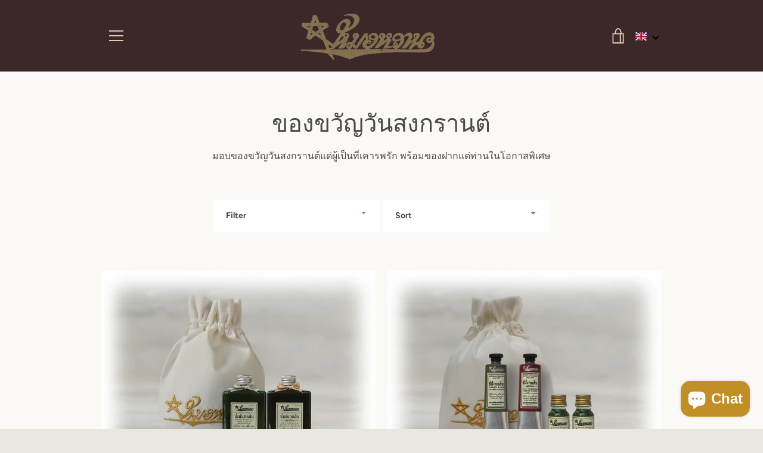

--- FILE ---
content_type: text/html; charset=utf-8
request_url: https://mowaan.com/en/collections/%E0%B8%82%E0%B8%AD%E0%B8%87%E0%B8%82%E0%B8%A7%E0%B8%B1%E0%B8%8D%E0%B8%A7%E0%B8%B1%E0%B8%99%E0%B8%AA%E0%B8%87%E0%B8%81%E0%B8%A3%E0%B8%B2%E0%B8%99%E0%B8%95%E0%B9%8C
body_size: 41326
content:



<!doctype html>
<!--[if IE 9]> <html class="ie9 supports-no-js site-footer--hidden" lang="en"> <![endif]-->
<!--[if (gt IE 9)|!(IE)]><!--> <html class="supports-no-js  site-footer--hidden" lang="en"> <!--<![endif]-->
<head>
  <meta charset="utf-8">
  <!--[if IE 9]><meta http-equiv="X-UA-Compatible" content="IE=9,chrome=1"><![endif]-->
  <!--[if (gt IE 9)|!(IE)]><!--><meta http-equiv="X-UA-Compatible" content="IE=edge,chrome=1"><!--<![endif]-->
  <meta name="viewport" content="width=device-width,initial-scale=1">
  <meta name="theme-color" content="#ac7c58">
  <link rel="canonical" href="https://mowaan.com/en/collections/%e0%b8%82%e0%b8%ad%e0%b8%87%e0%b8%82%e0%b8%a7%e0%b8%b1%e0%b8%8d%e0%b8%a7%e0%b8%b1%e0%b8%99%e0%b8%aa%e0%b8%87%e0%b8%81%e0%b8%a3%e0%b8%b2%e0%b8%99%e0%b8%95%e0%b9%8c">

  
  <link rel="shortcut icon" href="//mowaan.com/cdn/shop/files/chalaew_favicon_32x32.jpg?v=1613728432" type="image/png">
  

  <title>
    ของขวัญวันสงกรานต์ &ndash; Mowaan
  </title>

  
  <meta name="description" content="มอบของขวัญวันสงกรานต์แด่ผู้เป็นที่เคารพรัก พร้อมของฝากแด่ท่านในโอกาสพิเศษ">
  
  <script src="https://ajax.googleapis.com/ajax/libs/jquery/3.2.1/jquery.min.js"></script>
  <!-- /snippets/social-meta-tags.liquid -->




<meta property="og:site_name" content="Mowaan">
<meta property="og:url" content="https://mowaan.com/en/collections/%e0%b8%82%e0%b8%ad%e0%b8%87%e0%b8%82%e0%b8%a7%e0%b8%b1%e0%b8%8d%e0%b8%a7%e0%b8%b1%e0%b8%99%e0%b8%aa%e0%b8%87%e0%b8%81%e0%b8%a3%e0%b8%b2%e0%b8%99%e0%b8%95%e0%b9%8c">
<meta property="og:title" content="ของขวัญวันสงกรานต์">
<meta property="og:type" content="product.group">
<meta property="og:description" content="มอบของขวัญวันสงกรานต์แด่ผู้เป็นที่เคารพรัก พร้อมของฝากแด่ท่านในโอกาสพิเศษ">

<meta property="og:image" content="http://mowaan.com/cdn/shop/collections/L_gift_songkran66_crop_1200x1200.jpg?v=1744250042">
<meta property="og:image:secure_url" content="https://mowaan.com/cdn/shop/collections/L_gift_songkran66_crop_1200x1200.jpg?v=1744250042">


<meta name="twitter:card" content="summary_large_image">
<meta name="twitter:title" content="ของขวัญวันสงกรานต์">
<meta name="twitter:description" content="มอบของขวัญวันสงกรานต์แด่ผู้เป็นที่เคารพรัก พร้อมของฝากแด่ท่านในโอกาสพิเศษ">


  <script>window.performance && window.performance.mark && window.performance.mark('shopify.content_for_header.start');</script><meta name="google-site-verification" content="ultEjIH-ySEjC1seP3stFB8Ml-dQ80Ng2-2s-4qwpW4">
<meta id="shopify-digital-wallet" name="shopify-digital-wallet" content="/6836912246/digital_wallets/dialog">
<meta name="shopify-checkout-api-token" content="3b7041fe225d181ac61fc78e86170d58">
<meta id="in-context-paypal-metadata" data-shop-id="6836912246" data-venmo-supported="false" data-environment="production" data-locale="en_US" data-paypal-v4="true" data-currency="THB">
<link rel="alternate" type="application/atom+xml" title="Feed" href="/en/collections/%E0%B8%82%E0%B8%AD%E0%B8%87%E0%B8%82%E0%B8%A7%E0%B8%B1%E0%B8%8D%E0%B8%A7%E0%B8%B1%E0%B8%99%E0%B8%AA%E0%B8%87%E0%B8%81%E0%B8%A3%E0%B8%B2%E0%B8%99%E0%B8%95%E0%B9%8C.atom" />
<link rel="alternate" hreflang="x-default" href="https://mowaan.com/collections/%E0%B8%82%E0%B8%AD%E0%B8%87%E0%B8%82%E0%B8%A7%E0%B8%B1%E0%B8%8D%E0%B8%A7%E0%B8%B1%E0%B8%99%E0%B8%AA%E0%B8%87%E0%B8%81%E0%B8%A3%E0%B8%B2%E0%B8%99%E0%B8%95%E0%B9%8C">
<link rel="alternate" hreflang="th" href="https://mowaan.com/collections/%E0%B8%82%E0%B8%AD%E0%B8%87%E0%B8%82%E0%B8%A7%E0%B8%B1%E0%B8%8D%E0%B8%A7%E0%B8%B1%E0%B8%99%E0%B8%AA%E0%B8%87%E0%B8%81%E0%B8%A3%E0%B8%B2%E0%B8%99%E0%B8%95%E0%B9%8C">
<link rel="alternate" hreflang="en" href="https://mowaan.com/en/collections/%E0%B8%82%E0%B8%AD%E0%B8%87%E0%B8%82%E0%B8%A7%E0%B8%B1%E0%B8%8D%E0%B8%A7%E0%B8%B1%E0%B8%99%E0%B8%AA%E0%B8%87%E0%B8%81%E0%B8%A3%E0%B8%B2%E0%B8%99%E0%B8%95%E0%B9%8C">
<link rel="alternate" hreflang="zh-Hans" href="https://mowaan.com/zh/collections/%E0%B8%82%E0%B8%AD%E0%B8%87%E0%B8%82%E0%B8%A7%E0%B8%B1%E0%B8%8D%E0%B8%A7%E0%B8%B1%E0%B8%99%E0%B8%AA%E0%B8%87%E0%B8%81%E0%B8%A3%E0%B8%B2%E0%B8%99%E0%B8%95%E0%B9%8C">
<link rel="alternate" hreflang="zh-Hans-CN" href="https://mowaan.com/zh-cn/collections/%E0%B8%82%E0%B8%AD%E0%B8%87%E0%B8%82%E0%B8%A7%E0%B8%B1%E0%B8%8D%E0%B8%A7%E0%B8%B1%E0%B8%99%E0%B8%AA%E0%B8%87%E0%B8%81%E0%B8%A3%E0%B8%B2%E0%B8%99%E0%B8%95%E0%B9%8C">
<link rel="alternate" hreflang="zh-Hans-TH" href="https://mowaan.com/zh/collections/%E0%B8%82%E0%B8%AD%E0%B8%87%E0%B8%82%E0%B8%A7%E0%B8%B1%E0%B8%8D%E0%B8%A7%E0%B8%B1%E0%B8%99%E0%B8%AA%E0%B8%87%E0%B8%81%E0%B8%A3%E0%B8%B2%E0%B8%99%E0%B8%95%E0%B9%8C">
<link rel="alternate" type="application/json+oembed" href="https://mowaan.com/en/collections/%e0%b8%82%e0%b8%ad%e0%b8%87%e0%b8%82%e0%b8%a7%e0%b8%b1%e0%b8%8d%e0%b8%a7%e0%b8%b1%e0%b8%99%e0%b8%aa%e0%b8%87%e0%b8%81%e0%b8%a3%e0%b8%b2%e0%b8%99%e0%b8%95%e0%b9%8c.oembed">
<script async="async" src="/checkouts/internal/preloads.js?locale=en-TH"></script>
<script id="shopify-features" type="application/json">{"accessToken":"3b7041fe225d181ac61fc78e86170d58","betas":["rich-media-storefront-analytics"],"domain":"mowaan.com","predictiveSearch":false,"shopId":6836912246,"locale":"en"}</script>
<script>var Shopify = Shopify || {};
Shopify.shop = "mowaan.myshopify.com";
Shopify.locale = "en";
Shopify.currency = {"active":"THB","rate":"1.0"};
Shopify.country = "TH";
Shopify.theme = {"name":"Narrative","id":40740225142,"schema_name":"Narrative","schema_version":"4.0.1","theme_store_id":829,"role":"main"};
Shopify.theme.handle = "null";
Shopify.theme.style = {"id":null,"handle":null};
Shopify.cdnHost = "mowaan.com/cdn";
Shopify.routes = Shopify.routes || {};
Shopify.routes.root = "/en/";</script>
<script type="module">!function(o){(o.Shopify=o.Shopify||{}).modules=!0}(window);</script>
<script>!function(o){function n(){var o=[];function n(){o.push(Array.prototype.slice.apply(arguments))}return n.q=o,n}var t=o.Shopify=o.Shopify||{};t.loadFeatures=n(),t.autoloadFeatures=n()}(window);</script>
<script id="shop-js-analytics" type="application/json">{"pageType":"collection"}</script>
<script defer="defer" async type="module" src="//mowaan.com/cdn/shopifycloud/shop-js/modules/v2/client.init-shop-cart-sync_IZsNAliE.en.esm.js"></script>
<script defer="defer" async type="module" src="//mowaan.com/cdn/shopifycloud/shop-js/modules/v2/chunk.common_0OUaOowp.esm.js"></script>
<script type="module">
  await import("//mowaan.com/cdn/shopifycloud/shop-js/modules/v2/client.init-shop-cart-sync_IZsNAliE.en.esm.js");
await import("//mowaan.com/cdn/shopifycloud/shop-js/modules/v2/chunk.common_0OUaOowp.esm.js");

  window.Shopify.SignInWithShop?.initShopCartSync?.({"fedCMEnabled":true,"windoidEnabled":true});

</script>
<script id="__st">var __st={"a":6836912246,"offset":25200,"reqid":"8e64b1aa-1157-4010-a738-d30c5e4fb343-1768460374","pageurl":"mowaan.com\/en\/collections\/%E0%B8%82%E0%B8%AD%E0%B8%87%E0%B8%82%E0%B8%A7%E0%B8%B1%E0%B8%8D%E0%B8%A7%E0%B8%B1%E0%B8%99%E0%B8%AA%E0%B8%87%E0%B8%81%E0%B8%A3%E0%B8%B2%E0%B8%99%E0%B8%95%E0%B9%8C","u":"48e0b6fb6f1b","p":"collection","rtyp":"collection","rid":285562044534};</script>
<script>window.ShopifyPaypalV4VisibilityTracking = true;</script>
<script id="captcha-bootstrap">!function(){'use strict';const t='contact',e='account',n='new_comment',o=[[t,t],['blogs',n],['comments',n],[t,'customer']],c=[[e,'customer_login'],[e,'guest_login'],[e,'recover_customer_password'],[e,'create_customer']],r=t=>t.map((([t,e])=>`form[action*='/${t}']:not([data-nocaptcha='true']) input[name='form_type'][value='${e}']`)).join(','),a=t=>()=>t?[...document.querySelectorAll(t)].map((t=>t.form)):[];function s(){const t=[...o],e=r(t);return a(e)}const i='password',u='form_key',d=['recaptcha-v3-token','g-recaptcha-response','h-captcha-response',i],f=()=>{try{return window.sessionStorage}catch{return}},m='__shopify_v',_=t=>t.elements[u];function p(t,e,n=!1){try{const o=window.sessionStorage,c=JSON.parse(o.getItem(e)),{data:r}=function(t){const{data:e,action:n}=t;return t[m]||n?{data:e,action:n}:{data:t,action:n}}(c);for(const[e,n]of Object.entries(r))t.elements[e]&&(t.elements[e].value=n);n&&o.removeItem(e)}catch(o){console.error('form repopulation failed',{error:o})}}const l='form_type',E='cptcha';function T(t){t.dataset[E]=!0}const w=window,h=w.document,L='Shopify',v='ce_forms',y='captcha';let A=!1;((t,e)=>{const n=(g='f06e6c50-85a8-45c8-87d0-21a2b65856fe',I='https://cdn.shopify.com/shopifycloud/storefront-forms-hcaptcha/ce_storefront_forms_captcha_hcaptcha.v1.5.2.iife.js',D={infoText:'Protected by hCaptcha',privacyText:'Privacy',termsText:'Terms'},(t,e,n)=>{const o=w[L][v],c=o.bindForm;if(c)return c(t,g,e,D).then(n);var r;o.q.push([[t,g,e,D],n]),r=I,A||(h.body.append(Object.assign(h.createElement('script'),{id:'captcha-provider',async:!0,src:r})),A=!0)});var g,I,D;w[L]=w[L]||{},w[L][v]=w[L][v]||{},w[L][v].q=[],w[L][y]=w[L][y]||{},w[L][y].protect=function(t,e){n(t,void 0,e),T(t)},Object.freeze(w[L][y]),function(t,e,n,w,h,L){const[v,y,A,g]=function(t,e,n){const i=e?o:[],u=t?c:[],d=[...i,...u],f=r(d),m=r(i),_=r(d.filter((([t,e])=>n.includes(e))));return[a(f),a(m),a(_),s()]}(w,h,L),I=t=>{const e=t.target;return e instanceof HTMLFormElement?e:e&&e.form},D=t=>v().includes(t);t.addEventListener('submit',(t=>{const e=I(t);if(!e)return;const n=D(e)&&!e.dataset.hcaptchaBound&&!e.dataset.recaptchaBound,o=_(e),c=g().includes(e)&&(!o||!o.value);(n||c)&&t.preventDefault(),c&&!n&&(function(t){try{if(!f())return;!function(t){const e=f();if(!e)return;const n=_(t);if(!n)return;const o=n.value;o&&e.removeItem(o)}(t);const e=Array.from(Array(32),(()=>Math.random().toString(36)[2])).join('');!function(t,e){_(t)||t.append(Object.assign(document.createElement('input'),{type:'hidden',name:u})),t.elements[u].value=e}(t,e),function(t,e){const n=f();if(!n)return;const o=[...t.querySelectorAll(`input[type='${i}']`)].map((({name:t})=>t)),c=[...d,...o],r={};for(const[a,s]of new FormData(t).entries())c.includes(a)||(r[a]=s);n.setItem(e,JSON.stringify({[m]:1,action:t.action,data:r}))}(t,e)}catch(e){console.error('failed to persist form',e)}}(e),e.submit())}));const S=(t,e)=>{t&&!t.dataset[E]&&(n(t,e.some((e=>e===t))),T(t))};for(const o of['focusin','change'])t.addEventListener(o,(t=>{const e=I(t);D(e)&&S(e,y())}));const B=e.get('form_key'),M=e.get(l),P=B&&M;t.addEventListener('DOMContentLoaded',(()=>{const t=y();if(P)for(const e of t)e.elements[l].value===M&&p(e,B);[...new Set([...A(),...v().filter((t=>'true'===t.dataset.shopifyCaptcha))])].forEach((e=>S(e,t)))}))}(h,new URLSearchParams(w.location.search),n,t,e,['guest_login'])})(!0,!0)}();</script>
<script integrity="sha256-4kQ18oKyAcykRKYeNunJcIwy7WH5gtpwJnB7kiuLZ1E=" data-source-attribution="shopify.loadfeatures" defer="defer" src="//mowaan.com/cdn/shopifycloud/storefront/assets/storefront/load_feature-a0a9edcb.js" crossorigin="anonymous"></script>
<script data-source-attribution="shopify.dynamic_checkout.dynamic.init">var Shopify=Shopify||{};Shopify.PaymentButton=Shopify.PaymentButton||{isStorefrontPortableWallets:!0,init:function(){window.Shopify.PaymentButton.init=function(){};var t=document.createElement("script");t.src="https://mowaan.com/cdn/shopifycloud/portable-wallets/latest/portable-wallets.en.js",t.type="module",document.head.appendChild(t)}};
</script>
<script data-source-attribution="shopify.dynamic_checkout.buyer_consent">
  function portableWalletsHideBuyerConsent(e){var t=document.getElementById("shopify-buyer-consent"),n=document.getElementById("shopify-subscription-policy-button");t&&n&&(t.classList.add("hidden"),t.setAttribute("aria-hidden","true"),n.removeEventListener("click",e))}function portableWalletsShowBuyerConsent(e){var t=document.getElementById("shopify-buyer-consent"),n=document.getElementById("shopify-subscription-policy-button");t&&n&&(t.classList.remove("hidden"),t.removeAttribute("aria-hidden"),n.addEventListener("click",e))}window.Shopify?.PaymentButton&&(window.Shopify.PaymentButton.hideBuyerConsent=portableWalletsHideBuyerConsent,window.Shopify.PaymentButton.showBuyerConsent=portableWalletsShowBuyerConsent);
</script>
<script data-source-attribution="shopify.dynamic_checkout.cart.bootstrap">document.addEventListener("DOMContentLoaded",(function(){function t(){return document.querySelector("shopify-accelerated-checkout-cart, shopify-accelerated-checkout")}if(t())Shopify.PaymentButton.init();else{new MutationObserver((function(e,n){t()&&(Shopify.PaymentButton.init(),n.disconnect())})).observe(document.body,{childList:!0,subtree:!0})}}));
</script>
<link id="shopify-accelerated-checkout-styles" rel="stylesheet" media="screen" href="https://mowaan.com/cdn/shopifycloud/portable-wallets/latest/accelerated-checkout-backwards-compat.css" crossorigin="anonymous">
<style id="shopify-accelerated-checkout-cart">
        #shopify-buyer-consent {
  margin-top: 1em;
  display: inline-block;
  width: 100%;
}

#shopify-buyer-consent.hidden {
  display: none;
}

#shopify-subscription-policy-button {
  background: none;
  border: none;
  padding: 0;
  text-decoration: underline;
  font-size: inherit;
  cursor: pointer;
}

#shopify-subscription-policy-button::before {
  box-shadow: none;
}

      </style>

<script>window.performance && window.performance.mark && window.performance.mark('shopify.content_for_header.end');</script>

  



<style>@font-face {
  font-family: "Shippori Mincho";
  font-weight: 400;
  font-style: normal;
  src: url("//mowaan.com/cdn/fonts/shippori_mincho/shipporimincho_n4.84f8b7ceff7f95df65cde9ab1ed190e83a4f5b7e.woff2") format("woff2"),
       url("//mowaan.com/cdn/fonts/shippori_mincho/shipporimincho_n4.2a4eff622a8c9fcdc3c2b98b39815a9acc98b084.woff") format("woff");
}

  @font-face {
  font-family: Figtree;
  font-weight: 400;
  font-style: normal;
  src: url("//mowaan.com/cdn/fonts/figtree/figtree_n4.3c0838aba1701047e60be6a99a1b0a40ce9b8419.woff2") format("woff2"),
       url("//mowaan.com/cdn/fonts/figtree/figtree_n4.c0575d1db21fc3821f17fd6617d3dee552312137.woff") format("woff");
}

/* ------------------------ Critical Helper Classes ------------------------- */
.critical-hide {
  display: none;
}

.critical-clear {
  opacity: 0;
  visibility: hidden;
}

.drawer-cover {
  opacity: 0;
}

.main-content .shopify-section {
  display: none;
}

.main-content .shopify-section:first-child {
  display: inherit;
}

body:not(.template-index) .main-content {
  opacity: 0;
}


/* ----------------------------- Global Styles ------------------------------ */
*, *::before, *::after {
  box-sizing: border-box;
}

html {
  font-size: 62.5%;
  background-color: #faf9f6;
}

body {
  margin: 0;
  font-size: 1.6rem;
  font-family: Figtree, sans-serif;
  font-style: normal;
  font-weight: 400;
  color: #4a4a4a;
  line-height: 1.625;
}

.page-width {
  max-width: 980px;
  padding: 0 20px;
  margin: 0 auto;
}

/* ---------------------------- Helper Classes ------------------------------ */
.visually-hidden,
.icon__fallback-text {
  position: absolute !important;
  overflow: hidden;
  clip: rect(0 0 0 0);
  height: 1px;
  width: 1px;
  padding: 0;
  border: 0;
}

/* ----------------------------- Typography --------------------------------- */
body {
  -webkit-font-smoothing: antialiased;
  -webkit-text-size-adjust: 100%;
}

.h4 {
  letter-spacing: inherit;
  text-transform: inherit;
  font-family: "Shippori Mincho", serif;
  font-style: normal;
  font-weight: 400;
}


.h4 a {
  color: inherit;
  text-decoration: none;
  font-weight: inherit;
}

.h4 {
  font-size: 2.2rem;
}

@media only screen and (min-width: 750px) {
  .h4 {
    font-size: 2.4rem;
    line-height: 1.5;
  }
}

/* ------------------------------ Buttons ----------------------------------- */
.btn,
.btn--secondary {
  -moz-user-select: "none";
  -ms-user-select: "none";
  -webkit-user-select: "none";
  user-select: "none";
  -webkit-appearance: none;
  -moz-appearance: none;
  appearance: none;
  display: inline-block;
  position: relative;
  width: auto;
  background-color: #ac7c58;
  border-radius: 0;
  color: #ffffff;
  border: 2px solid #ac7c58;
  font-size: 1.4rem;
  font-weight: 700;
  letter-spacing: 1.5px;
  text-decoration: none;
  text-align: center;
  text-transform: uppercase;
  padding: 10px 30px;
  line-height: 2.2;
  vertical-align: middle;
  cursor: pointer;
  transition: outline 0.1s linear;
  box-sizing: border-box;
}

.btn--square {
  width: 50px;
  height: 50px;
  padding: 0;
  text-align: center;
  line-height: 50px;
}

.btn--clear {
  position: relative;
  background-color: transparent;
  border: 0;
  color: #4a4a4a;
  transition: 0.15s opacity ease-out;
}

.btn--clear:hover::after,
.btn--clear::after {
  outline: 0 !important;
}

.btn::after,
.btn--secondary::after {
  content: '';
  display: block;
  position: absolute;
  top: 0;
  left: 0;
  width: 100%;
  height: 100%;
  outline: 2px solid #ac7c58;
  transition: outline 0.1s linear;
}

/* -------------------------------- Icons ----------------------------------- */
.icon {
  display: inline-block;
  width: 20px;
  height: 20px;
  vertical-align: middle;
}

/* ----------------------------- Site Header -------------------------------- */
.site-header {
  position: relative;
  transition: transform 0.25s ease-out;
  z-index: 10;
}

.site-header--transparent,
.site-header--homepage {
  position: absolute;
  top: 0;
  left: 0;
  right: 0;
  z-index: 10;
}

.site-header__wrapper {
  position: relative;
  min-height: 60px;
  width: 100%;
  background-color: #3c2828;
  z-index: 10;
}

.site-header--transparent .site-header__wrapper {
  background-color: transparent;
}

.site-header__wrapper svg {
  fill: #e1c9b4;
}

.site-header__wrapper--transitioning {
  transition: background-color 0.25s ease-out, margin-top 0.25s ease-out;
}

.announcement-bar {
  display: none;
  text-align: center;
  position: relative;
  text-decoration: none;
  z-index: 10;
}

.announcement-bar--visible {
  display: block;
}

.announcement-bar__message {
  font-size: 16px;
  font-weight: 400;
  padding: 10px 20px;
  margin-bottom: 0;
}

.announcement-bar__message .icon {
  fill: currentColor;
}

.announcement-bar__close {
  position: absolute;
  right: 20px;
  padding: 0;
  width: 30px;
  height: 30px;
  line-height: 100%;
  top: 50%;
  -ms-transform: translateY(-50%);
  -webkit-transform: translateY(-50%);
  transform: translateY(-50%);
}

.announcement-bar__close .icon {
  width: 12px;
  height: 12px;
  fill: currentColor;
}

.site-header-sections {
  display: -webkit-flex;
  display: -ms-flexbox;
  display: flex;
  width: 100%;
  -ms-flex-align: center;
  -webkit-align-items: center;
  -moz-align-items: center;
  -ms-align-items: center;
  -o-align-items: center;
  align-items: center;
  min-height: 60px;
}

.site-header__section--title {
  display: -webkit-flex;
  display: -ms-flexbox;
  display: flex;
  width: 100%;
  -webkit-justify-content: center;
  -ms-justify-content: center;
  justify-content: center;
}

.ie9 .site-header__section--title {
  width: 100%;
  padding: 10px 0 2px;
  text-align: center;
}

.site-header__logo-wrapper {
  display: inline-block;
  margin: 0;
  padding: 10px 0;
  text-align: center;
  line-height: 1.2;
}

.site-header__logo {
  display: block;
}

.site-header__logo-image {
  display: block;
  margin: 0 auto;
}

.site-header--transparent .site-header__logo-image {
  display: none;
}

@media only screen and (max-width: 749px) {
  .site-header__logo-image {
    max-height: 30px;
  }
}

.site-header__logo-image--transparent {
  display: none;
}

.site-header--transparent .site-header__logo-image--transparent {
  display: block;
}

.navigation-open .site-header__logo-image--transparent,
html.supports-no-js .site-header__logo-image--transparent {
  display: none;
}

.site-header__cart svg {
  width: 22px;
  height: 30px;
  margin: -2px 0 0 -2px;
}

@media only screen and (min-width: 750px) {
  .site-header__cart svg {
    width: 26px;
  }
}

.site-header__cart::after {
  border-color: #4a4a4a;
}

.site-header__cart-bubble {
  position: absolute;
  top: 15px;
  right: 10px;
  width: 10px;
  height: 10px;
  background-color: #eb4f47;
  border-radius: 50%;
  opacity: 0;
  transition: all 0.25s ease-out;
  -ms-transform: scale(0);
  -webkit-transform: scale(0);
  transform: scale(0);
}

@media only screen and (min-width: 750px) {
  .site-header__cart-bubble {
    top:15px;
    right: 9px;
  }
}

.site-header__cart .site-header__cart-bubble {
  top: 13px;
}

@media only screen and (min-width: 750px) {
  .site-header__cart .site-header__cart-bubble {
    top: 12px;
  }
}

.site-header__cart-bubble--visible {
  opacity: 1;
  -ms-transform: scale(1);
  -webkit-transform: scale(1);
  transform: scale(1);
}

.burger-icon {
  display: block;
  height: 2px;
  width: 16px;
  left: 50%;
  margin-left: -8px;
  background: #e1c9b4;
  position: absolute;
  transition: all 0.25s ease-out;
}

@media only screen and (min-width: 750px) {
  .burger-icon {
    height:2px;
    width: 24px;
    left: 50%;
    margin-left: -12px;
  }
}

.burger-icon--top {
  top: 18px;
}

@media only screen and (min-width: 750px) {
  .burger-icon--top {
    top: 16px;
  }
}

.site-header__navigation--active .burger-icon--top {
  top: 25px;
  transform: rotate(45deg);
}

.burger-icon--mid {
  top: 24px;
}

@media only screen and (min-width: 750px) {
  .burger-icon--mid {
    top: 24px;
  }
}

.site-header__navigation--active .burger-icon--mid {
  opacity: 0;
}

.burger-icon--bottom {
  top: 30px;
}

@media only screen and (min-width: 750px) {
  .burger-icon--bottom {
    top: 32px;
  }
}

.site-header__navigation--active .burger-icon--bottom {
  top: 25px;
  transform: rotate(-45deg);
}

.site-header__navigation {
  position: relative;
}

.site-header__navigation svg {
  width: 20px;
  height: 30px;
}

.site-header__navigation::after {
  border-color: #4a4a4a;
}

/* ----------------------------- Slideshow --------------------------------- */
.slideshow {
  display: -webkit-flex;
  display: -ms-flexbox;
  display: flex;
  width: 100%;
  position: relative;
  overflow: hidden;
  height: calc(100vh - 35px);
  background-color: #dfd8c5;
}

.slideshow__slide {
  position: absolute;
  height: 100%;
  width: 100%;
  opacity: 0;
  z-index: 0;
  transition: all 0.5s cubic-bezier(0, 0, 0, 1);
}

.slideshow__slide--active {
  transition: all 0.5s cubic-bezier(0, 0, 0, 1);
  opacity: 1;
  z-index: 2;
}

.slideshow__overlay::before {
  content: '';
  position: absolute;
  top: 0;
  right: 0;
  bottom: 0;
  left: 0;
  z-index: 3;
}

.slideshow__image {
  height: 100%;
  width: 100%;
  object-fit: cover;
  z-index: 1;
  transition: opacity 0.8s cubic-bezier(0.44, 0.13, 0.48, 0.87),filter 400ms,-webkit-filter 400ms;
  font-family: "object-fit: cover";
}

.slideshow__image .placeholder-svg {
  display: block;
  fill: rgba(74,74,74,0.35);
  background-color: #f1eee6;
  position: absolute;
  top: 50%;
  left: 50%;
  height: 100%;
  width: auto;
  max-height: none;
  max-width: none;
  -ms-transform: translate(-50%, -50%);
  -webkit-transform: translate(-50%, -50%);
  transform: translate(-50%, -50%);
}

.slideshow__image .placeholder-background {
  background-color: #faf9f6;
  position: absolute;
  top: 0;
  right: 0;
  bottom: 0;
  left: 0;
}
</style>

  


<link title="theme" rel="preload" href="//mowaan.com/cdn/shop/t/2/assets/theme.scss.css?v=44323815972321145241762054762" as="style">
<noscript><link rel="stylesheet" href="//mowaan.com/cdn/shop/t/2/assets/theme.scss.css?v=44323815972321145241762054762"></noscript>

<script>
/*! loadCSS. [c]2017 Filament Group, Inc. MIT License */
!function(a){"use strict";var b=function(b,c,d){function e(a){return h.body?a():void setTimeout(function(){e(a)})}function f(){i.addEventListener&&i.removeEventListener("load",f);if(!Shopify.designMode)i.media=d||"all"}var g,h=a.document,i=h.createElement("link");if(c)g=c;else{var j=(h.body||h.getElementsByTagName("head")[0]).childNodes;g=j[j.length-1]}var k=h.styleSheets;i.rel="stylesheet",i.href=b,i.media=Shopify.designMode?d||"all":"only x",e(function(){g.parentNode.insertBefore(i,c?g:g.nextSibling)});var l=function(a){for(var b=i.href,c=k.length;c--;)if(k[c].href===b)return a();setTimeout(function(){l(a)})};return i.addEventListener&&i.addEventListener("load",f),i.onloadcssdefined=l,l(f),i};"undefined"!=typeof exports?exports.loadCSS=b:a.loadCSS=b}("undefined"!=typeof global?global:this);
/*! onloadCSS. (onload callback for loadCSS) [c]2017 Filament Group, Inc. MIT License */
function onloadCSS(a,b){function c(){!d&&b&&(d=!0,b.call(a))}var d;a.addEventListener&&a.addEventListener("load",c),a.attachEvent&&a.attachEvent("onload",c),"isApplicationInstalled"in navigator&&"onloadcssdefined"in a&&a.onloadcssdefined(c)}

// Insert our stylesheet before our preload <link> tag
var preload = document.querySelector('link[href="//mowaan.com/cdn/shop/t/2/assets/theme.scss.css?v=44323815972321145241762054762"]');
var stylesheet = loadCSS('//mowaan.com/cdn/shop/t/2/assets/theme.scss.css?v=44323815972321145241762054762', preload);
// Create a property to easily detect if the stylesheet is done loading
onloadCSS(stylesheet, function() { stylesheet.loaded = true; });
</script>


  <script>

    var theme = {
      stylesheet: "//mowaan.com/cdn/shop/t/2/assets/theme.scss.css?v=44323815972321145241762054762",
      strings: {
      addToCart: "Add to Cart",
      soldOut: "Sold Out",
      unavailable: "Unavailable",
      addItemSuccess: "Item added to cart!",
      cartError: "There was an error while updating your cart. Please try again.",
      cartQuantityError: "You can only add [quantity] [title] to your cart.",
      newsletter: {
      blankError: "Email can\u0026#39;t be blank.",
      invalidError: "Please enter a valid email address."
    },
        map: {
          zeroResults: "No results for that address",
            overQueryLimit: "You have exceeded the Google API usage limit. Consider upgrading to a \u003ca href=\"https:\/\/developers.google.com\/maps\/premium\/usage-limits\"\u003ePremium Plan\u003c\/a\u003e.",
              authError: "There was a problem authenticating your Google Maps API Key.",
                addressError: "Error looking up that address"
        }
    },
      isOnline: true,
        moneyFormat: "\u003cspan class=money\u003e฿{{amount}} THB\u003c\/span\u003e",
          mediaQuerySmall: 750,
            mediaQueryMedium: 990
    };

    

    document.documentElement.className = document.documentElement.className.replace('supports-no-js', '');
  </script>

  <!--[if lte IE 9]><script src="//mowaan.com/cdn/shop/t/2/assets/polyfills.js?v=139579457058596345501529827202"></script><![endif]-->

  <!--[if (gt IE 9)|!(IE)]><!--><script src="//mowaan.com/cdn/shop/t/2/assets/lazysizes.min.js?v=113104124934720948131529827210" async="async"></script><!--<![endif]-->
  <!--[if lte IE 9]><script src="//mowaan.com/cdn/shop/t/2/assets/lazysizes.min.js?v=113104124934720948131529827210"></script><![endif]-->

  <!--[if (gt IE 9)|!(IE)]><!--><script src="//mowaan.com/cdn/shop/t/2/assets/theme.min.js?v=24024491968627573791529827210" defer="defer"></script><!--<![endif]-->
  <!--[if lte IE 9]><script src="//mowaan.com/cdn/shop/t/2/assets/theme.min.js?v=24024491968627573791529827210"></script><![endif]-->

  <!--[if (gt IE 9)|!(IE)]><!--><script src="//mowaan.com/cdn/shop/t/2/assets/custom.js?v=101612360477050417211529827201" defer="defer"></script><!--<![endif]-->
  <!--[if lte IE 9]><script src="//mowaan.com/cdn/shop/t/2/assets/custom.js?v=101612360477050417211529827201"></script><![endif]-->
  <script src="https://cdn.shopify.com/extensions/7bc9bb47-adfa-4267-963e-cadee5096caf/inbox-1252/assets/inbox-chat-loader.js" type="text/javascript" defer="defer"></script>
<link href="https://monorail-edge.shopifysvc.com" rel="dns-prefetch">
<script>(function(){if ("sendBeacon" in navigator && "performance" in window) {try {var session_token_from_headers = performance.getEntriesByType('navigation')[0].serverTiming.find(x => x.name == '_s').description;} catch {var session_token_from_headers = undefined;}var session_cookie_matches = document.cookie.match(/_shopify_s=([^;]*)/);var session_token_from_cookie = session_cookie_matches && session_cookie_matches.length === 2 ? session_cookie_matches[1] : "";var session_token = session_token_from_headers || session_token_from_cookie || "";function handle_abandonment_event(e) {var entries = performance.getEntries().filter(function(entry) {return /monorail-edge.shopifysvc.com/.test(entry.name);});if (!window.abandonment_tracked && entries.length === 0) {window.abandonment_tracked = true;var currentMs = Date.now();var navigation_start = performance.timing.navigationStart;var payload = {shop_id: 6836912246,url: window.location.href,navigation_start,duration: currentMs - navigation_start,session_token,page_type: "collection"};window.navigator.sendBeacon("https://monorail-edge.shopifysvc.com/v1/produce", JSON.stringify({schema_id: "online_store_buyer_site_abandonment/1.1",payload: payload,metadata: {event_created_at_ms: currentMs,event_sent_at_ms: currentMs}}));}}window.addEventListener('pagehide', handle_abandonment_event);}}());</script>
<script id="web-pixels-manager-setup">(function e(e,d,r,n,o){if(void 0===o&&(o={}),!Boolean(null===(a=null===(i=window.Shopify)||void 0===i?void 0:i.analytics)||void 0===a?void 0:a.replayQueue)){var i,a;window.Shopify=window.Shopify||{};var t=window.Shopify;t.analytics=t.analytics||{};var s=t.analytics;s.replayQueue=[],s.publish=function(e,d,r){return s.replayQueue.push([e,d,r]),!0};try{self.performance.mark("wpm:start")}catch(e){}var l=function(){var e={modern:/Edge?\/(1{2}[4-9]|1[2-9]\d|[2-9]\d{2}|\d{4,})\.\d+(\.\d+|)|Firefox\/(1{2}[4-9]|1[2-9]\d|[2-9]\d{2}|\d{4,})\.\d+(\.\d+|)|Chrom(ium|e)\/(9{2}|\d{3,})\.\d+(\.\d+|)|(Maci|X1{2}).+ Version\/(15\.\d+|(1[6-9]|[2-9]\d|\d{3,})\.\d+)([,.]\d+|)( \(\w+\)|)( Mobile\/\w+|) Safari\/|Chrome.+OPR\/(9{2}|\d{3,})\.\d+\.\d+|(CPU[ +]OS|iPhone[ +]OS|CPU[ +]iPhone|CPU IPhone OS|CPU iPad OS)[ +]+(15[._]\d+|(1[6-9]|[2-9]\d|\d{3,})[._]\d+)([._]\d+|)|Android:?[ /-](13[3-9]|1[4-9]\d|[2-9]\d{2}|\d{4,})(\.\d+|)(\.\d+|)|Android.+Firefox\/(13[5-9]|1[4-9]\d|[2-9]\d{2}|\d{4,})\.\d+(\.\d+|)|Android.+Chrom(ium|e)\/(13[3-9]|1[4-9]\d|[2-9]\d{2}|\d{4,})\.\d+(\.\d+|)|SamsungBrowser\/([2-9]\d|\d{3,})\.\d+/,legacy:/Edge?\/(1[6-9]|[2-9]\d|\d{3,})\.\d+(\.\d+|)|Firefox\/(5[4-9]|[6-9]\d|\d{3,})\.\d+(\.\d+|)|Chrom(ium|e)\/(5[1-9]|[6-9]\d|\d{3,})\.\d+(\.\d+|)([\d.]+$|.*Safari\/(?![\d.]+ Edge\/[\d.]+$))|(Maci|X1{2}).+ Version\/(10\.\d+|(1[1-9]|[2-9]\d|\d{3,})\.\d+)([,.]\d+|)( \(\w+\)|)( Mobile\/\w+|) Safari\/|Chrome.+OPR\/(3[89]|[4-9]\d|\d{3,})\.\d+\.\d+|(CPU[ +]OS|iPhone[ +]OS|CPU[ +]iPhone|CPU IPhone OS|CPU iPad OS)[ +]+(10[._]\d+|(1[1-9]|[2-9]\d|\d{3,})[._]\d+)([._]\d+|)|Android:?[ /-](13[3-9]|1[4-9]\d|[2-9]\d{2}|\d{4,})(\.\d+|)(\.\d+|)|Mobile Safari.+OPR\/([89]\d|\d{3,})\.\d+\.\d+|Android.+Firefox\/(13[5-9]|1[4-9]\d|[2-9]\d{2}|\d{4,})\.\d+(\.\d+|)|Android.+Chrom(ium|e)\/(13[3-9]|1[4-9]\d|[2-9]\d{2}|\d{4,})\.\d+(\.\d+|)|Android.+(UC? ?Browser|UCWEB|U3)[ /]?(15\.([5-9]|\d{2,})|(1[6-9]|[2-9]\d|\d{3,})\.\d+)\.\d+|SamsungBrowser\/(5\.\d+|([6-9]|\d{2,})\.\d+)|Android.+MQ{2}Browser\/(14(\.(9|\d{2,})|)|(1[5-9]|[2-9]\d|\d{3,})(\.\d+|))(\.\d+|)|K[Aa][Ii]OS\/(3\.\d+|([4-9]|\d{2,})\.\d+)(\.\d+|)/},d=e.modern,r=e.legacy,n=navigator.userAgent;return n.match(d)?"modern":n.match(r)?"legacy":"unknown"}(),u="modern"===l?"modern":"legacy",c=(null!=n?n:{modern:"",legacy:""})[u],f=function(e){return[e.baseUrl,"/wpm","/b",e.hashVersion,"modern"===e.buildTarget?"m":"l",".js"].join("")}({baseUrl:d,hashVersion:r,buildTarget:u}),m=function(e){var d=e.version,r=e.bundleTarget,n=e.surface,o=e.pageUrl,i=e.monorailEndpoint;return{emit:function(e){var a=e.status,t=e.errorMsg,s=(new Date).getTime(),l=JSON.stringify({metadata:{event_sent_at_ms:s},events:[{schema_id:"web_pixels_manager_load/3.1",payload:{version:d,bundle_target:r,page_url:o,status:a,surface:n,error_msg:t},metadata:{event_created_at_ms:s}}]});if(!i)return console&&console.warn&&console.warn("[Web Pixels Manager] No Monorail endpoint provided, skipping logging."),!1;try{return self.navigator.sendBeacon.bind(self.navigator)(i,l)}catch(e){}var u=new XMLHttpRequest;try{return u.open("POST",i,!0),u.setRequestHeader("Content-Type","text/plain"),u.send(l),!0}catch(e){return console&&console.warn&&console.warn("[Web Pixels Manager] Got an unhandled error while logging to Monorail."),!1}}}}({version:r,bundleTarget:l,surface:e.surface,pageUrl:self.location.href,monorailEndpoint:e.monorailEndpoint});try{o.browserTarget=l,function(e){var d=e.src,r=e.async,n=void 0===r||r,o=e.onload,i=e.onerror,a=e.sri,t=e.scriptDataAttributes,s=void 0===t?{}:t,l=document.createElement("script"),u=document.querySelector("head"),c=document.querySelector("body");if(l.async=n,l.src=d,a&&(l.integrity=a,l.crossOrigin="anonymous"),s)for(var f in s)if(Object.prototype.hasOwnProperty.call(s,f))try{l.dataset[f]=s[f]}catch(e){}if(o&&l.addEventListener("load",o),i&&l.addEventListener("error",i),u)u.appendChild(l);else{if(!c)throw new Error("Did not find a head or body element to append the script");c.appendChild(l)}}({src:f,async:!0,onload:function(){if(!function(){var e,d;return Boolean(null===(d=null===(e=window.Shopify)||void 0===e?void 0:e.analytics)||void 0===d?void 0:d.initialized)}()){var d=window.webPixelsManager.init(e)||void 0;if(d){var r=window.Shopify.analytics;r.replayQueue.forEach((function(e){var r=e[0],n=e[1],o=e[2];d.publishCustomEvent(r,n,o)})),r.replayQueue=[],r.publish=d.publishCustomEvent,r.visitor=d.visitor,r.initialized=!0}}},onerror:function(){return m.emit({status:"failed",errorMsg:"".concat(f," has failed to load")})},sri:function(e){var d=/^sha384-[A-Za-z0-9+/=]+$/;return"string"==typeof e&&d.test(e)}(c)?c:"",scriptDataAttributes:o}),m.emit({status:"loading"})}catch(e){m.emit({status:"failed",errorMsg:(null==e?void 0:e.message)||"Unknown error"})}}})({shopId: 6836912246,storefrontBaseUrl: "https://mowaan.com",extensionsBaseUrl: "https://extensions.shopifycdn.com/cdn/shopifycloud/web-pixels-manager",monorailEndpoint: "https://monorail-edge.shopifysvc.com/unstable/produce_batch",surface: "storefront-renderer",enabledBetaFlags: ["2dca8a86"],webPixelsConfigList: [{"id":"360087670","configuration":"{\"config\":\"{\\\"pixel_id\\\":\\\"GT-552SF58\\\",\\\"target_country\\\":\\\"TH\\\",\\\"gtag_events\\\":[{\\\"type\\\":\\\"purchase\\\",\\\"action_label\\\":\\\"MC-MX56TS6105\\\"},{\\\"type\\\":\\\"page_view\\\",\\\"action_label\\\":\\\"MC-MX56TS6105\\\"},{\\\"type\\\":\\\"view_item\\\",\\\"action_label\\\":\\\"MC-MX56TS6105\\\"}],\\\"enable_monitoring_mode\\\":false}\"}","eventPayloadVersion":"v1","runtimeContext":"OPEN","scriptVersion":"b2a88bafab3e21179ed38636efcd8a93","type":"APP","apiClientId":1780363,"privacyPurposes":[],"dataSharingAdjustments":{"protectedCustomerApprovalScopes":["read_customer_address","read_customer_email","read_customer_name","read_customer_personal_data","read_customer_phone"]}},{"id":"77627510","configuration":"{\"pixel_id\":\"2184108185042886\",\"pixel_type\":\"facebook_pixel\",\"metaapp_system_user_token\":\"-\"}","eventPayloadVersion":"v1","runtimeContext":"OPEN","scriptVersion":"ca16bc87fe92b6042fbaa3acc2fbdaa6","type":"APP","apiClientId":2329312,"privacyPurposes":["ANALYTICS","MARKETING","SALE_OF_DATA"],"dataSharingAdjustments":{"protectedCustomerApprovalScopes":["read_customer_address","read_customer_email","read_customer_name","read_customer_personal_data","read_customer_phone"]}},{"id":"62488694","eventPayloadVersion":"v1","runtimeContext":"LAX","scriptVersion":"1","type":"CUSTOM","privacyPurposes":["ANALYTICS"],"name":"Google Analytics tag (migrated)"},{"id":"shopify-app-pixel","configuration":"{}","eventPayloadVersion":"v1","runtimeContext":"STRICT","scriptVersion":"0450","apiClientId":"shopify-pixel","type":"APP","privacyPurposes":["ANALYTICS","MARKETING"]},{"id":"shopify-custom-pixel","eventPayloadVersion":"v1","runtimeContext":"LAX","scriptVersion":"0450","apiClientId":"shopify-pixel","type":"CUSTOM","privacyPurposes":["ANALYTICS","MARKETING"]}],isMerchantRequest: false,initData: {"shop":{"name":"Mowaan","paymentSettings":{"currencyCode":"THB"},"myshopifyDomain":"mowaan.myshopify.com","countryCode":"TH","storefrontUrl":"https:\/\/mowaan.com\/en"},"customer":null,"cart":null,"checkout":null,"productVariants":[],"purchasingCompany":null},},"https://mowaan.com/cdn","7cecd0b6w90c54c6cpe92089d5m57a67346",{"modern":"","legacy":""},{"shopId":"6836912246","storefrontBaseUrl":"https:\/\/mowaan.com","extensionBaseUrl":"https:\/\/extensions.shopifycdn.com\/cdn\/shopifycloud\/web-pixels-manager","surface":"storefront-renderer","enabledBetaFlags":"[\"2dca8a86\"]","isMerchantRequest":"false","hashVersion":"7cecd0b6w90c54c6cpe92089d5m57a67346","publish":"custom","events":"[[\"page_viewed\",{}],[\"collection_viewed\",{\"collection\":{\"id\":\"285562044534\",\"title\":\"ของขวัญวันสงกรานต์\",\"productVariants\":[{\"price\":{\"amount\":1175.0,\"currencyCode\":\"THB\"},\"product\":{\"title\":\"Gift Set - 2 Formulas Medicated Oil\",\"vendor\":\"Mowaan\",\"id\":\"4621851230326\",\"untranslatedTitle\":\"Gift Set - 2 Formulas Medicated Oil\",\"url\":\"\/en\/products\/gift-set-2-formulas-medicated-oil\",\"type\":\"\"},\"id\":\"32176598024310\",\"image\":{\"src\":\"\/\/mowaan.com\/cdn\/shop\/products\/2Oils_GiftShopifyC.jpg?v=1626484965\"},\"sku\":\"3007-1\",\"title\":\"Default Title\",\"untranslatedTitle\":\"Default Title\"},{\"price\":{\"amount\":1085.0,\"currencyCode\":\"THB\"},\"product\":{\"title\":\"Gift Set - 2 Formulas Medicated Oil + Green Balms\",\"vendor\":\"Mowaan\",\"id\":\"4640409223286\",\"untranslatedTitle\":\"Gift Set - 2 Formulas Medicated Oil + Green Balms\",\"url\":\"\/en\/products\/gift-set-2-formulas-medicated-oil-green-balms\",\"type\":\"\"},\"id\":\"32222190043254\",\"image\":{\"src\":\"\/\/mowaan.com\/cdn\/shop\/products\/Tasensetgiftshopifyfixed.jpg?v=1626484775\"},\"sku\":\"3011\",\"title\":\"Default Title\",\"untranslatedTitle\":\"Default Title\"},{\"price\":{\"amount\":1180.0,\"currencyCode\":\"THB\"},\"product\":{\"title\":\"Gift Set - Medicated Oil + 2 Formulas Green Balms\",\"vendor\":\"Mowaan\",\"id\":\"4621852180598\",\"untranslatedTitle\":\"Gift Set - Medicated Oil + 2 Formulas Green Balms\",\"url\":\"\/en\/products\/gift-set-medicated-oil-2-formulas-green-balms\",\"type\":\"\"},\"id\":\"32176598712438\",\"image\":{\"src\":\"\/\/mowaan.com\/cdn\/shop\/products\/2Balms_LOil_ShopifyC.jpg?v=1626327508\"},\"sku\":\"3009\",\"title\":\"Default Title\",\"untranslatedTitle\":\"Default Title\"},{\"price\":{\"amount\":1330.0,\"currencyCode\":\"THB\"},\"product\":{\"title\":\"Gift Set - 2 Formulas Medicated Oil + Mowaan's Aromatic Refreshing Herbal Lozenges\",\"vendor\":\"Mowaan\",\"id\":\"4621852508278\",\"untranslatedTitle\":\"Gift Set - 2 Formulas Medicated Oil + Mowaan's Aromatic Refreshing Herbal Lozenges\",\"url\":\"\/en\/products\/gift-set-2-formulas-medicated-oil-mowaans-aromatic-refreshing-herbal-lozenges\",\"type\":\"\"},\"id\":\"32176598941814\",\"image\":{\"src\":\"\/\/mowaan.com\/cdn\/shop\/products\/2OilsSLookomShopifyC.jpg?v=1626327286\"},\"sku\":\"3010\",\"title\":\"Default Title\",\"untranslatedTitle\":\"Default Title\"},{\"price\":{\"amount\":1240.0,\"currencyCode\":\"THB\"},\"product\":{\"title\":\"Gift for Mother\",\"vendor\":\"Mowaan\",\"id\":\"6749241114742\",\"untranslatedTitle\":\"Gift for Mother\",\"url\":\"\/en\/products\/%E0%B8%82%E0%B8%AD%E0%B8%87%E0%B8%82%E0%B8%A7%E0%B8%B1%E0%B8%8D%E0%B9%81%E0%B8%94%E0%B9%88%E0%B8%84%E0%B8%B8%E0%B8%93%E0%B9%81%E0%B8%A1%E0%B9%88\",\"type\":\"\"},\"id\":\"39753792520310\",\"image\":{\"src\":\"\/\/mowaan.com\/cdn\/shop\/products\/MomGift65product.jpg?v=1679889732\"},\"sku\":\"3019\",\"title\":\"Default Title\",\"untranslatedTitle\":\"Default Title\"},{\"price\":{\"amount\":1530.0,\"currencyCode\":\"THB\"},\"product\":{\"title\":\"Gift Set - 2 Formulas Medicated Oil + Mowaan's Aromatic Refreshing Herbal Lozenges\",\"vendor\":\"Mowaan\",\"id\":\"6643568050294\",\"untranslatedTitle\":\"Gift Set - 2 Formulas Medicated Oil + Mowaan's Aromatic Refreshing Herbal Lozenges\",\"url\":\"\/en\/products\/gift-set-2-formulas-medicated-oil-mowaans-aromatic-refreshing-herbal-lozenges-1\",\"type\":\"\"},\"id\":\"39543918133366\",\"image\":{\"src\":\"\/\/mowaan.com\/cdn\/shop\/products\/2Oils_LLookomGift65Shopify.jpg?v=1639643916\"},\"sku\":\"3017\",\"title\":\"Default Title\",\"untranslatedTitle\":\"Default Title\"},{\"price\":{\"amount\":1425.0,\"currencyCode\":\"THB\"},\"product\":{\"title\":\"Gift for Father\",\"vendor\":\"Mowaan\",\"id\":\"6812599484534\",\"untranslatedTitle\":\"Gift for Father\",\"url\":\"\/en\/products\/%E0%B8%82%E0%B8%AD%E0%B8%87%E0%B8%82%E0%B8%A7%E0%B8%B1%E0%B8%8D%E0%B9%81%E0%B8%94%E0%B9%88%E0%B8%84%E0%B8%B8%E0%B8%93%E0%B8%9E%E0%B9%88%E0%B8%AD\",\"type\":\"\"},\"id\":\"39911889895542\",\"image\":{\"src\":\"\/\/mowaan.com\/cdn\/shop\/products\/Dadgift65product.jpg?v=1668596648\"},\"sku\":\"3020\",\"title\":\"Default Title\",\"untranslatedTitle\":\"Default Title\"},{\"price\":{\"amount\":1850.0,\"currencyCode\":\"THB\"},\"product\":{\"title\":\"Travel Kits - Genuine Leather Bag\",\"vendor\":\"Mowaan\",\"id\":\"7712084557942\",\"untranslatedTitle\":\"Travel Kits - Genuine Leather Bag\",\"url\":\"\/en\/products\/travel-kits-genuine-leather-bag\",\"type\":\"\"},\"id\":\"42148069703798\",\"image\":{\"src\":\"\/\/mowaan.com\/cdn\/shop\/files\/OpentravelLeathershopify_c5f2af40-7e5d-4176-8048-f92c3183589f.jpg?v=1744250975\"},\"sku\":\"3018-L\",\"title\":\"Default Title\",\"untranslatedTitle\":\"Default Title\"},{\"price\":{\"amount\":1265.0,\"currencyCode\":\"THB\"},\"product\":{\"title\":\"ของขวัญทาเส้นสูตรร้อน\",\"vendor\":\"Mowaan\",\"id\":\"6833049403510\",\"untranslatedTitle\":\"ของขวัญทาเส้นสูตรร้อน\",\"url\":\"\/en\/products\/%E0%B8%82%E0%B8%AD%E0%B8%87%E0%B8%82%E0%B8%A7%E0%B8%B1%E0%B8%8D%E0%B8%97%E0%B8%B2%E0%B9%80%E0%B8%AA%E0%B9%89%E0%B8%99%E0%B8%AA%E0%B8%B9%E0%B8%95%E0%B8%A3%E0%B8%A3%E0%B9%89%E0%B8%AD%E0%B8%99\",\"type\":\"\"},\"id\":\"39979085299830\",\"image\":{\"src\":\"\/\/mowaan.com\/cdn\/shop\/products\/CHNY66productsq4x5shopify.jpg?v=1673584342\"},\"sku\":\"3024\",\"title\":\"Default Title\",\"untranslatedTitle\":\"Default Title\"}]}}]]"});</script><script>
  window.ShopifyAnalytics = window.ShopifyAnalytics || {};
  window.ShopifyAnalytics.meta = window.ShopifyAnalytics.meta || {};
  window.ShopifyAnalytics.meta.currency = 'THB';
  var meta = {"products":[{"id":4621851230326,"gid":"gid:\/\/shopify\/Product\/4621851230326","vendor":"Mowaan","type":"","handle":"gift-set-2-formulas-medicated-oil","variants":[{"id":32176598024310,"price":117500,"name":"Gift Set - 2 Formulas Medicated Oil","public_title":null,"sku":"3007-1"}],"remote":false},{"id":4640409223286,"gid":"gid:\/\/shopify\/Product\/4640409223286","vendor":"Mowaan","type":"","handle":"gift-set-2-formulas-medicated-oil-green-balms","variants":[{"id":32222190043254,"price":108500,"name":"Gift Set - 2 Formulas Medicated Oil + Green Balms","public_title":null,"sku":"3011"}],"remote":false},{"id":4621852180598,"gid":"gid:\/\/shopify\/Product\/4621852180598","vendor":"Mowaan","type":"","handle":"gift-set-medicated-oil-2-formulas-green-balms","variants":[{"id":32176598712438,"price":118000,"name":"Gift Set - Medicated Oil + 2 Formulas Green Balms","public_title":null,"sku":"3009"}],"remote":false},{"id":4621852508278,"gid":"gid:\/\/shopify\/Product\/4621852508278","vendor":"Mowaan","type":"","handle":"gift-set-2-formulas-medicated-oil-mowaans-aromatic-refreshing-herbal-lozenges","variants":[{"id":32176598941814,"price":133000,"name":"Gift Set - 2 Formulas Medicated Oil + Mowaan's Aromatic Refreshing Herbal Lozenges","public_title":null,"sku":"3010"}],"remote":false},{"id":6749241114742,"gid":"gid:\/\/shopify\/Product\/6749241114742","vendor":"Mowaan","type":"","handle":"ของขวัญแด่คุณแม่","variants":[{"id":39753792520310,"price":124000,"name":"Gift for Mother","public_title":null,"sku":"3019"}],"remote":false},{"id":6643568050294,"gid":"gid:\/\/shopify\/Product\/6643568050294","vendor":"Mowaan","type":"","handle":"gift-set-2-formulas-medicated-oil-mowaans-aromatic-refreshing-herbal-lozenges-1","variants":[{"id":39543918133366,"price":153000,"name":"Gift Set - 2 Formulas Medicated Oil + Mowaan's Aromatic Refreshing Herbal Lozenges","public_title":null,"sku":"3017"}],"remote":false},{"id":6812599484534,"gid":"gid:\/\/shopify\/Product\/6812599484534","vendor":"Mowaan","type":"","handle":"ของขวัญแด่คุณพ่อ","variants":[{"id":39911889895542,"price":142500,"name":"Gift for Father","public_title":null,"sku":"3020"}],"remote":false},{"id":7712084557942,"gid":"gid:\/\/shopify\/Product\/7712084557942","vendor":"Mowaan","type":"","handle":"travel-kits-genuine-leather-bag","variants":[{"id":42148069703798,"price":185000,"name":"Travel Kits - Genuine Leather Bag","public_title":null,"sku":"3018-L"}],"remote":false},{"id":6833049403510,"gid":"gid:\/\/shopify\/Product\/6833049403510","vendor":"Mowaan","type":"","handle":"ของขวัญทาเส้นสูตรร้อน","variants":[{"id":39979085299830,"price":126500,"name":"ของขวัญทาเส้นสูตรร้อน","public_title":null,"sku":"3024"}],"remote":false}],"page":{"pageType":"collection","resourceType":"collection","resourceId":285562044534,"requestId":"8e64b1aa-1157-4010-a738-d30c5e4fb343-1768460374"}};
  for (var attr in meta) {
    window.ShopifyAnalytics.meta[attr] = meta[attr];
  }
</script>
<script class="analytics">
  (function () {
    var customDocumentWrite = function(content) {
      var jquery = null;

      if (window.jQuery) {
        jquery = window.jQuery;
      } else if (window.Checkout && window.Checkout.$) {
        jquery = window.Checkout.$;
      }

      if (jquery) {
        jquery('body').append(content);
      }
    };

    var hasLoggedConversion = function(token) {
      if (token) {
        return document.cookie.indexOf('loggedConversion=' + token) !== -1;
      }
      return false;
    }

    var setCookieIfConversion = function(token) {
      if (token) {
        var twoMonthsFromNow = new Date(Date.now());
        twoMonthsFromNow.setMonth(twoMonthsFromNow.getMonth() + 2);

        document.cookie = 'loggedConversion=' + token + '; expires=' + twoMonthsFromNow;
      }
    }

    var trekkie = window.ShopifyAnalytics.lib = window.trekkie = window.trekkie || [];
    if (trekkie.integrations) {
      return;
    }
    trekkie.methods = [
      'identify',
      'page',
      'ready',
      'track',
      'trackForm',
      'trackLink'
    ];
    trekkie.factory = function(method) {
      return function() {
        var args = Array.prototype.slice.call(arguments);
        args.unshift(method);
        trekkie.push(args);
        return trekkie;
      };
    };
    for (var i = 0; i < trekkie.methods.length; i++) {
      var key = trekkie.methods[i];
      trekkie[key] = trekkie.factory(key);
    }
    trekkie.load = function(config) {
      trekkie.config = config || {};
      trekkie.config.initialDocumentCookie = document.cookie;
      var first = document.getElementsByTagName('script')[0];
      var script = document.createElement('script');
      script.type = 'text/javascript';
      script.onerror = function(e) {
        var scriptFallback = document.createElement('script');
        scriptFallback.type = 'text/javascript';
        scriptFallback.onerror = function(error) {
                var Monorail = {
      produce: function produce(monorailDomain, schemaId, payload) {
        var currentMs = new Date().getTime();
        var event = {
          schema_id: schemaId,
          payload: payload,
          metadata: {
            event_created_at_ms: currentMs,
            event_sent_at_ms: currentMs
          }
        };
        return Monorail.sendRequest("https://" + monorailDomain + "/v1/produce", JSON.stringify(event));
      },
      sendRequest: function sendRequest(endpointUrl, payload) {
        // Try the sendBeacon API
        if (window && window.navigator && typeof window.navigator.sendBeacon === 'function' && typeof window.Blob === 'function' && !Monorail.isIos12()) {
          var blobData = new window.Blob([payload], {
            type: 'text/plain'
          });

          if (window.navigator.sendBeacon(endpointUrl, blobData)) {
            return true;
          } // sendBeacon was not successful

        } // XHR beacon

        var xhr = new XMLHttpRequest();

        try {
          xhr.open('POST', endpointUrl);
          xhr.setRequestHeader('Content-Type', 'text/plain');
          xhr.send(payload);
        } catch (e) {
          console.log(e);
        }

        return false;
      },
      isIos12: function isIos12() {
        return window.navigator.userAgent.lastIndexOf('iPhone; CPU iPhone OS 12_') !== -1 || window.navigator.userAgent.lastIndexOf('iPad; CPU OS 12_') !== -1;
      }
    };
    Monorail.produce('monorail-edge.shopifysvc.com',
      'trekkie_storefront_load_errors/1.1',
      {shop_id: 6836912246,
      theme_id: 40740225142,
      app_name: "storefront",
      context_url: window.location.href,
      source_url: "//mowaan.com/cdn/s/trekkie.storefront.55c6279c31a6628627b2ba1c5ff367020da294e2.min.js"});

        };
        scriptFallback.async = true;
        scriptFallback.src = '//mowaan.com/cdn/s/trekkie.storefront.55c6279c31a6628627b2ba1c5ff367020da294e2.min.js';
        first.parentNode.insertBefore(scriptFallback, first);
      };
      script.async = true;
      script.src = '//mowaan.com/cdn/s/trekkie.storefront.55c6279c31a6628627b2ba1c5ff367020da294e2.min.js';
      first.parentNode.insertBefore(script, first);
    };
    trekkie.load(
      {"Trekkie":{"appName":"storefront","development":false,"defaultAttributes":{"shopId":6836912246,"isMerchantRequest":null,"themeId":40740225142,"themeCityHash":"9963819520336354351","contentLanguage":"en","currency":"THB","eventMetadataId":"13c0e4aa-3b85-4df7-8ef3-486f0f742fc9"},"isServerSideCookieWritingEnabled":true,"monorailRegion":"shop_domain","enabledBetaFlags":["65f19447"]},"Session Attribution":{},"S2S":{"facebookCapiEnabled":true,"source":"trekkie-storefront-renderer","apiClientId":580111}}
    );

    var loaded = false;
    trekkie.ready(function() {
      if (loaded) return;
      loaded = true;

      window.ShopifyAnalytics.lib = window.trekkie;

      var originalDocumentWrite = document.write;
      document.write = customDocumentWrite;
      try { window.ShopifyAnalytics.merchantGoogleAnalytics.call(this); } catch(error) {};
      document.write = originalDocumentWrite;

      window.ShopifyAnalytics.lib.page(null,{"pageType":"collection","resourceType":"collection","resourceId":285562044534,"requestId":"8e64b1aa-1157-4010-a738-d30c5e4fb343-1768460374","shopifyEmitted":true});

      var match = window.location.pathname.match(/checkouts\/(.+)\/(thank_you|post_purchase)/)
      var token = match? match[1]: undefined;
      if (!hasLoggedConversion(token)) {
        setCookieIfConversion(token);
        window.ShopifyAnalytics.lib.track("Viewed Product Category",{"currency":"THB","category":"Collection: ของขวัญวันสงกรานต์","collectionName":"ของขวัญวันสงกรานต์","collectionId":285562044534,"nonInteraction":true},undefined,undefined,{"shopifyEmitted":true});
      }
    });


        var eventsListenerScript = document.createElement('script');
        eventsListenerScript.async = true;
        eventsListenerScript.src = "//mowaan.com/cdn/shopifycloud/storefront/assets/shop_events_listener-3da45d37.js";
        document.getElementsByTagName('head')[0].appendChild(eventsListenerScript);

})();</script>
  <script>
  if (!window.ga || (window.ga && typeof window.ga !== 'function')) {
    window.ga = function ga() {
      (window.ga.q = window.ga.q || []).push(arguments);
      if (window.Shopify && window.Shopify.analytics && typeof window.Shopify.analytics.publish === 'function') {
        window.Shopify.analytics.publish("ga_stub_called", {}, {sendTo: "google_osp_migration"});
      }
      console.error("Shopify's Google Analytics stub called with:", Array.from(arguments), "\nSee https://help.shopify.com/manual/promoting-marketing/pixels/pixel-migration#google for more information.");
    };
    if (window.Shopify && window.Shopify.analytics && typeof window.Shopify.analytics.publish === 'function') {
      window.Shopify.analytics.publish("ga_stub_initialized", {}, {sendTo: "google_osp_migration"});
    }
  }
</script>
<script
  defer
  src="https://mowaan.com/cdn/shopifycloud/perf-kit/shopify-perf-kit-3.0.3.min.js"
  data-application="storefront-renderer"
  data-shop-id="6836912246"
  data-render-region="gcp-us-central1"
  data-page-type="collection"
  data-theme-instance-id="40740225142"
  data-theme-name="Narrative"
  data-theme-version="4.0.1"
  data-monorail-region="shop_domain"
  data-resource-timing-sampling-rate="10"
  data-shs="true"
  data-shs-beacon="true"
  data-shs-export-with-fetch="true"
  data-shs-logs-sample-rate="1"
  data-shs-beacon-endpoint="https://mowaan.com/api/collect"
></script>
</head>

<body id="ของขวัญวันสงกรานต์" class="template-collection data-animations">

  <a class="in-page-link visually-hidden skip-link" href="#MainContent">Skip to content</a>

  <div id="shopify-section-header" class="shopify-section">

<div class="site-header" data-section-id="header" data-section-type="header-section" data-drawer-push>
  <header class="site-header__wrapper">
    
    
    

    <div class="site-header-sections page-width">
      <div class="site-header__section site-header__section--button">
        <button class="site-header__navigation btn btn--clear btn--square" aria-expanded="false" role="navigation">
          <span class="burger-icon burger-icon--top"></span>
          <span class="burger-icon burger-icon--mid"></span>
          <span class="burger-icon burger-icon--bottom"></span>
          <span class="icon__fallback-text">Expand navigation</span>
        </button>
      </div>
      <div class="site-header__section site-header__section--title">
        
        
          <div class="site-header__logo-wrapper h4" itemscope itemtype="http://schema.org/Organization">
            

            <a href="/" itemprop="url" class="site-header__logo">
              <style>
                .site-header__logo-image {
                  height: 100px;
                }
              </style>

              <img class="site-header__logo-image" src="//mowaan.com/cdn/shop/files/Mowaan_Logo_trans_bg_x100.png?v=1613541154" srcset="//mowaan.com/cdn/shop/files/Mowaan_Logo_trans_bg_x100.png?v=1613541154 1x, //mowaan.com/cdn/shop/files/Mowaan_Logo_trans_bg_x100@2x.png?v=1613541154 2x" alt="Mowaan" itemprop="logo">

              
              
            </a>

            
          </div>
        
      </div>
      <div class="site-header__section site-header__section--button" style="position: relative;">
        <a href="/cart" class="btn btn--clear btn--square btn--hover-scale site-header__cart ajax-cart__toggle" aria-expanded="false">
          <svg aria-hidden="true" focusable="false" role="presentation" class="icon icon-header-bag" viewBox="0 0 27.2 27"><path d="M19.6 9c-.2-5.1-2.7-9-6-9s-5.8 3.9-6 9h-4v18h20V9h-4zm-6-7c2.1 0 3.8 3.2 4 7h-8c.2-3.8 1.9-7 4-7zm-8 23V11h11v14h-11zm16 0h-3V11h3v14z"/></svg>
          <span class="icon__fallback-text">View cart</span>
          <span class="site-header__cart-bubble"></span>
        </a>
      
      </div>

      <div id="google_translate_element"></div>
  <span class="ly-custom-0"></span>
    </div>
  </header>

  <nav class="navigation supports-no-js critical-hide" data-section-id="header" data-section-type="navigation" role="navigation" aria-hidden=true>
    <div class="navigation__container">
      <ul class="navigation__links">
        
        
        
        <li class="navigation__link navigation__entrance-animation">
          <a href="/en" tabindex="-1">Home</a>
        </li>
        
        
        
        
        <li class="navigation__link navigation__entrance-animation">
          <a href="/en/collections/%E0%B8%A2%E0%B8%B2%E0%B8%AB%E0%B8%AD%E0%B8%A1" tabindex="-1">Yahom - Maintain Good Health</a>
        </li>
        
        
        
        
        <li class="navigation__link navigation__entrance-animation">
          <a href="/en/collections/%E0%B8%A5%E0%B8%B9%E0%B8%81%E0%B8%AD%E0%B8%A1%E0%B8%8A%E0%B8%B7%E0%B9%88%E0%B8%99%E0%B8%88%E0%B8%B4%E0%B8%95%E0%B8%95%E0%B9%8C" tabindex="-1">Mowaan's Refreshing Herbal Lozenges - Indigestion</a>
        </li>
        
        
        
        
        <li class="navigation__link navigation__entrance-animation">
          <a href="/en/collections/%E0%B8%99%E0%B9%89%E0%B8%B3%E0%B8%A1%E0%B8%B1%E0%B8%99%E0%B8%97%E0%B8%B2%E0%B9%80%E0%B8%AA%E0%B9%89%E0%B8%99" tabindex="-1">Medicated Oil - Muscle Aches, Fresh Wounds, and Bone Recovery</a>
        </li>
        
        
        
        
        <li class="navigation__link navigation__entrance-animation">
          <a href="/en/collections/%E0%B8%82%E0%B8%B5%E0%B9%89%E0%B8%9C%E0%B8%B6%E0%B9%89%E0%B8%87%E0%B8%97%E0%B8%B2%E0%B9%80%E0%B8%AA%E0%B9%89%E0%B8%99" tabindex="-1">Green Balm - Muscle Aches,  Fresh Wounds, and Bone Recovery</a>
        </li>
        
        
        
        
        <li class="navigation__link navigation__entrance-animation">
          <a href="/en/products/%E0%B8%A2%E0%B8%B2%E0%B8%97%E0%B8%B2%E0%B9%81%E0%B8%81%E0%B9%89%E0%B8%9E%E0%B8%B4%E0%B8%A8%E0%B8%A1%E0%B9%8C" tabindex="-1">Insect Bite Relief Oil - Allergy, Itchy, Rash, Herpes Simplex and Shingles</a>
        </li>
        
        
        
        
        <li class="navigation__link navigation__entrance-animation">
          <a href="/en/products/%E0%B8%82%E0%B8%B5%E0%B9%89%E0%B8%9C%E0%B8%B6%E0%B9%89%E0%B8%87%E0%B9%81%E0%B8%81%E0%B9%89%E0%B8%9E%E0%B8%B4%E0%B8%A8%E0%B8%A1%E0%B9%8C" tabindex="-1">Insect Bite Relief Balm - Itchy, Rash, Herpes Simplex and Shingles</a>
        </li>
        
        
        
        
        <li class="navigation__link navigation__entrance-animation">
          <a href="/en/products/ya-prab-chompoo-thaweep-runny-nose-and-airborne-allergies" tabindex="-1">Prab Chompooo Taweep - Cold, Runny Nose and Hay Fever</a>
        </li>
        
        
        
        
        <li class="navigation__link navigation__entrance-animation">
          <a href="/en/products/chantaleela" tabindex="-1">Chantaleela - Fever</a>
        </li>
        
        
        
        
        <li class="navigation__link navigation__entrance-animation">
          <a href="/en/products/%E0%B8%A2%E0%B8%B2%E0%B8%9B%E0%B8%A3%E0%B8%B0%E0%B8%AA%E0%B8%B0%E0%B8%A1%E0%B8%B0%E0%B9%81%E0%B8%A7%E0%B9%89%E0%B8%87-%E0%B9%81%E0%B8%81%E0%B9%89%E0%B9%84%E0%B8%AD" tabindex="-1">Prasa Mawaeng - Cough</a>
        </li>
        
        
        
        
        <li class="navigation__link navigation__entrance-animation">
          <a href="/en/products/%E0%B8%A2%E0%B8%B2%E0%B8%98%E0%B8%B2%E0%B8%95%E0%B8%B8%E0%B8%9A%E0%B8%A3%E0%B8%A3%E0%B8%88%E0%B8%9A" tabindex="-1">Dhat Bunjob - Indigestion and Diarrhea</a>
        </li>
        
        
        
        
        <li class="navigation__link navigation__entrance-animation">
          <a href="/en/collections/%E0%B8%A2%E0%B8%B2%E0%B8%A5%E0%B8%B9%E0%B8%81%E0%B9%81%E0%B8%9B%E0%B8%A5%E0%B8%81%E0%B9%81%E0%B8%A1%E0%B9%88" tabindex="-1">Luke Plak Mae - Insomnia and Maintain Good Health</a>
        </li>
        
        
        
        
        <li class="navigation__link navigation__entrance-animation">
          <a href="/en/collections/%E0%B8%A2%E0%B8%B2%E0%B8%94%E0%B8%A1" tabindex="-1">Inhaler</a>
        </li>
        
        
        
        
        <li class="navigation__link navigation__entrance-animation">
          <a href="/en/collections/%E0%B8%82%E0%B8%AD%E0%B8%87%E0%B8%82%E0%B8%A7%E0%B8%B1%E0%B8%8D/%E0%B8%82%E0%B8%AD%E0%B8%87%E0%B8%82%E0%B8%A7%E0%B8%B1%E0%B8%8D" tabindex="-1">Gifts / Keepsakes / Buddhist Alms Sets</a>
        </li>
        
        
        
        
        <li class="navigation__link navigation__entrance-animation">
          <a href="/en/pages/%E0%B8%AA%E0%B8%96%E0%B8%B2%E0%B8%99%E0%B8%97%E0%B8%B5%E0%B9%88%E0%B8%88%E0%B8%B3%E0%B8%AB%E0%B8%99%E0%B9%88%E0%B8%B2%E0%B8%A2" tabindex="-1">Outlets</a>
        </li>
        
        
        
        
        <li class="navigation__link navigation__entrance-animation">
          <a href="/en/pages/%E0%B8%9E%E0%B8%B4%E0%B8%9E%E0%B8%B4%E0%B8%98%E0%B8%A0%E0%B8%B1%E0%B8%93%E0%B8%91%E0%B9%8C" tabindex="-1">Museum</a>
        </li>
        
        
        
        
        <li class="navigation__link navigation__entrance-animation">
          <a href="/en/pages/%E0%B9%80%E0%B8%81%E0%B8%B5%E0%B9%88%E0%B8%A2%E0%B8%A7%E0%B8%81%E0%B8%B1%E0%B8%9A%E0%B8%AB%E0%B8%A1%E0%B8%AD%E0%B8%AB%E0%B8%A7%E0%B8%B2%E0%B8%99" tabindex="-1">About Us</a>
        </li>
        
        
        
        
        <li class="navigation__link navigation__entrance-animation">
          <a href="/en/pages/%E0%B8%84%E0%B8%B3%E0%B8%96%E0%B8%B2%E0%B8%A1%E0%B8%97%E0%B8%B5%E0%B9%88%E0%B8%9E%E0%B8%9A%E0%B8%9A%E0%B9%88%E0%B8%AD%E0%B8%A2-%E0%B8%A2%E0%B8%B2%E0%B8%AB%E0%B8%AD%E0%B8%A1" tabindex="-1">FAQ</a>
        </li>
        
        
        
        
        <li class="navigation__link navigation__entrance-animation">
          <a href="/en/pages/%E0%B9%81%E0%B8%9C%E0%B8%99%E0%B8%97%E0%B8%B5%E0%B9%88" tabindex="-1">Map and How to Visit Us</a>
        </li>
        
        
        
        
        <li class="navigation__link navigation__entrance-animation">
          <a href="/en/pages/%E0%B8%95%E0%B8%B4%E0%B8%94%E0%B8%95%E0%B9%88%E0%B8%AD%E0%B9%80%E0%B8%A3%E0%B8%B2" tabindex="-1">Contact Us</a>
        </li>
        
        
      </ul>

      <ul class="navigation__links">
        
        
        <li class="navigation__link navigation__link--secondary navigation__entrance-animation">
          <a href="/account/login" tabindex="-1">Log in</a>
        </li>
        <li class="navigation__link navigation__link--secondary navigation__entrance-animation">
          <a href="/account/register" tabindex="-1">Create account</a>
        </li>
        
        
        
        <li class="navigation__link navigation__link--secondary navigation__entrance-animation">
          <a href="/en/search" tabindex="-1">Search</a>
        </li>
        
        <li class="navigation__link navigation__link--secondary navigation__entrance-animation">
          <a href="/en/collections/%E0%B8%A2%E0%B8%B2%E0%B8%AB%E0%B8%AD%E0%B8%A1/%E0%B8%AD%E0%B8%B4%E0%B8%99%E0%B8%97%E0%B8%88%E0%B8%B1%E0%B8%81%E0%B8%A3%E0%B9%8C" tabindex="-1">Four Recipes of Yahom</a>
        </li>
        
        <li class="navigation__link navigation__link--secondary navigation__entrance-animation">
          <a href="/en/collections/%E0%B8%A5%E0%B8%B9%E0%B8%81%E0%B8%AD%E0%B8%A1%E0%B8%8A%E0%B8%B7%E0%B9%88%E0%B8%99%E0%B8%88%E0%B8%B4%E0%B8%95%E0%B8%95%E0%B9%8C" tabindex="-1">Mowaan's Refreshing Herbal Lozenges</a>
        </li>
        
        <li class="navigation__link navigation__link--secondary navigation__entrance-animation">
          <a href="/en/collections/%E0%B8%99%E0%B9%89%E0%B8%B3%E0%B8%A1%E0%B8%B1%E0%B8%99%E0%B8%97%E0%B8%B2%E0%B9%80%E0%B8%AA%E0%B9%89%E0%B8%99" tabindex="-1">Medicated Oil</a>
        </li>
        
        <li class="navigation__link navigation__link--secondary navigation__entrance-animation">
          <a href="/en/collections/%E0%B8%82%E0%B8%B5%E0%B9%89%E0%B8%9C%E0%B8%B6%E0%B9%89%E0%B8%87%E0%B8%97%E0%B8%B2%E0%B9%80%E0%B8%AA%E0%B9%89%E0%B8%99" tabindex="-1">Green Balm</a>
        </li>
        
        <li class="navigation__link navigation__link--secondary navigation__entrance-animation">
          <a href="/en/products/%E0%B8%A2%E0%B8%B2%E0%B8%97%E0%B8%B2%E0%B9%81%E0%B8%81%E0%B9%89%E0%B8%9E%E0%B8%B4%E0%B8%A8%E0%B8%A1%E0%B9%8C" tabindex="-1">Relief Solution</a>
        </li>
        
        <li class="navigation__link navigation__link--secondary navigation__entrance-animation">
          <a href="/en/collections/%E0%B8%A2%E0%B8%B2%E0%B8%A5%E0%B8%B9%E0%B8%81%E0%B9%81%E0%B8%9B%E0%B8%A5%E0%B8%81%E0%B9%81%E0%B8%A1%E0%B9%88" tabindex="-1">Luke Plak Mae</a>
        </li>
        
        <li class="navigation__link navigation__link--secondary navigation__entrance-animation">
          <a href="/en/collections/%E0%B8%82%E0%B8%AD%E0%B8%87%E0%B8%82%E0%B8%A7%E0%B8%B1%E0%B8%8D" tabindex="-1">Gifts / Keepsakes / Buddhist Alms Sets</a>
        </li>
        
        <li class="navigation__link navigation__link--secondary navigation__entrance-animation">
          <a href="/en/pages/%E0%B8%AA%E0%B8%96%E0%B8%B2%E0%B8%99%E0%B8%97%E0%B8%B5%E0%B9%88%E0%B8%88%E0%B8%B3%E0%B8%AB%E0%B8%99%E0%B9%88%E0%B8%B2%E0%B8%A2" tabindex="-1">Outlets</a>
        </li>
        
        <li class="navigation__link navigation__link--secondary navigation__entrance-animation">
          <a href="/en/pages/%E0%B8%9E%E0%B8%B4%E0%B8%9E%E0%B8%B4%E0%B8%98%E0%B8%A0%E0%B8%B1%E0%B8%93%E0%B8%91%E0%B9%8C" tabindex="-1">Museum</a>
        </li>
        
        <li class="navigation__link navigation__link--secondary navigation__entrance-animation">
          <a href="/en/pages/%E0%B9%80%E0%B8%81%E0%B8%B5%E0%B9%88%E0%B8%A2%E0%B8%A7%E0%B8%81%E0%B8%B1%E0%B8%9A%E0%B8%AB%E0%B8%A1%E0%B8%AD%E0%B8%AB%E0%B8%A7%E0%B8%B2%E0%B8%99" tabindex="-1">About Us</a>
        </li>
        
        <li class="navigation__link navigation__link--secondary navigation__entrance-animation">
          <a href="/en/pages/%E0%B8%AB%E0%B8%A1%E0%B8%AD%E0%B8%AB%E0%B8%A7%E0%B8%B2%E0%B8%99-%E0%B8%A3%E0%B8%AD%E0%B8%94%E0%B8%A1%E0%B9%88%E0%B8%A7%E0%B8%87" tabindex="-1">FAQ</a>
        </li>
        
        <li class="navigation__link navigation__link--secondary navigation__entrance-animation">
          <a href="/en/pages/%E0%B8%AB%E0%B8%A1%E0%B8%AD%E0%B8%AB%E0%B8%A7%E0%B8%B2%E0%B8%99-%E0%B8%A3%E0%B8%AD%E0%B8%94%E0%B8%A1%E0%B9%88%E0%B8%A7%E0%B8%87" tabindex="-1">About Thai Medicines</a>
        </li>
        
        <li class="navigation__link navigation__link--secondary navigation__entrance-animation">
          <a href="/en/pages/%E0%B8%95%E0%B8%B4%E0%B8%94%E0%B8%95%E0%B9%88%E0%B8%AD%E0%B9%80%E0%B8%A3%E0%B8%B2" tabindex="-1">Contact Us</a>
        </li>
        
        <li class="navigation__link navigation__link--secondary navigation__entrance-animation">
          <a href="/en/pages/%E0%B9%81%E0%B8%9C%E0%B8%99%E0%B8%97%E0%B8%B5%E0%B9%88" tabindex="-1">Map and How to Visit Us</a>
        </li>
        
        <li class="navigation__link navigation__link--secondary navigation__entrance-animation">
          <a href="/en/policies/refund-policy" tabindex="-1">Refund Policy</a>
        </li>
        
        <li class="navigation__link navigation__link--secondary navigation__entrance-animation">
          <a href="/en/policies/terms-of-service" tabindex="-1">Terms of Services</a>
        </li>
        
      </ul>

      

      <div class="navigation__search navigation__entrance-animation">
  <form action="/search" method="get" role="search">
    <div class="input-group--underline">
      <input class="input-group__field" type="search" name="q" value="" placeholder="Search" aria-label="Search" tabindex="-1">
      <div class="input-group__btn">
        <button type="submit" class="btn btn--clear btn--square" tabindex="-1">
          <svg aria-hidden="true" focusable="false" role="presentation" class="icon icon-search" viewBox="0 0 21.4 21.4"><path fill="#444" d="M13.4 0c-4.4 0-8 3.6-8 8 0 1.8.6 3.5 1.7 4.9L0 20l1.4 1.4 7.1-7.1c1.4 1.1 3.1 1.7 4.9 1.7 4.4 0 8-3.6 8-8s-3.6-8-8-8zm0 14c-3.3 0-6-2.7-6-6s2.7-6 6-6 6 2.7 6 6-2.7 6-6 6z"/></svg>
          <span class="icon__fallback-text">Search again</span>
        </button>
      </div>
    </div>
  </form>
</div>

    </div>
  </nav>
</div>


</div>
  

<style>
#currencies {
    display: -moz-inline-stack;
    display: inline-block;
    zoom: 1;
    *display: inline;
    color: #bbbbbb;
    font-size: 0; /* to eliminate space between buttons */
    line-height: 1.5;
    cursor: pointer;
}
#currencies span {
    display: -moz-inline-stack;
    display: inline-block;
    zoom: 1;
    *display: inline;
    padding: 5px 10px;
    border: 1px solid #D6D6D6;
    background: none #F6F6F6;
    font-size: 13px;
}
#currencies .left  {
    -webkit-border-top-left-radius: 7px;
    -webkit-border-bottom-left-radius: 7px;
    -moz-border-radius-topleft: 7px;
    -moz-border-radius-bottomleft: 7px;
    border-top-left-radius: 7px;
    border-bottom-left-radius: 7px;
}
#currencies .right  {
    -webkit-border-top-right-radius: 7px;
    -webkit-border-bottom-right-radius: 7px;
    -moz-border-radius-topright: 7px;
    -moz-border-radius-bottomright: 7px;
    border-top-right-radius: 7px;
    border-bottom-right-radius: 7px;
    border-left: none;
}
#currencies .selected {
    font-weight: normal;
    color: #666666;
    background: none #eeeeee;
}
  </style>

  <div class="main-content" data-drawer-push>
    <div class="main-content__wrapper">

      <main class="content-for-layout" id="MainContent" role="main">
        <div id="shopify-section-collection-template" class="shopify-section"><div class="collection-template" data-section-id="collection-template" data-section-type="collection-template">
  

  

  <div class="page-width">
    <div class="grid text-center">
      <div class="grid__item medium-up--ten-twelfths medium-up--push-one-twelfth">
        <header class="section-header">
          <h1 class="section-header__title h2">ของขวัญวันสงกรานต์</h1>
          
            <div class="section-header__description rte">
              มอบของขวัญวันสงกรานต์แด่ผู้เป็นที่เคารพรัก พร้อมของฝากแด่ท่านในโอกาสพิเศษ
            </div>
          

          
            <div class="collection-dropdowns">
              
                <div class="collection-sort">
                  <label for="FilterBy" class="label--hidden">Filter</label>
                  <select name="FilterBy" id="FilterBy" class="collection-sort__input">
                    
                      
                        <option value="">Filter</option>
                      
                    
                    
                      <option value="/collections/ของขวัญวันสงกรานต์/ขี้ผึ้งแก้พิศม์">#ขี้ผึ้งแก้พิศม์</option>
                    
                      <option value="/collections/ของขวัญวันสงกรานต์/ยาทาแก้พิศม์">#ยาทาแก้พิศม์</option>
                    
                      <option value="/collections/ของขวัญวันสงกรานต์/แก้คัน">#แก้คัน</option>
                    
                      <option value="/collections/ของขวัญวันสงกรานต์/แก้ลมพิษ">#แก้ลมพิษ</option>
                    
                      <option value="/collections/ของขวัญวันสงกรานต์/แก้แมลงสัตว์กัดต่อย">#แก้แมลงสัตว์กัดต่อย</option>
                    
                      <option value="/collections/ของขวัญวันสงกรานต์/ของขวัญ">ของขวัญ</option>
                    
                      <option value="/collections/ของขวัญวันสงกรานต์/ของขวัญชุดใหญ่">ของขวัญชุดใหญ่</option>
                    
                      <option value="/collections/ของขวัญวันสงกรานต์/ของขวัญตรุษจีน">ของขวัญตรุษจีน</option>
                    
                      <option value="/collections/ของขวัญวันสงกรานต์/ของขวัญวันสงกรานต์">ของขวัญวันสงกรานต์</option>
                    
                      <option value="/collections/ของขวัญวันสงกรานต์/ของขวัญวันแม่">ของขวัญวันแม่</option>
                    
                      <option value="/collections/ของขวัญวันสงกรานต์/ของขวัญสงกรานต์๖๘">ของขวัญสงกรานต์๖๘</option>
                    
                      <option value="/collections/ของขวัญวันสงกรานต์/ของขวัญแด่คุณแม่">ของขวัญแด่คุณแม่</option>
                    
                      <option value="/collections/ของขวัญวันสงกรานต์/ขี้ผึ้งทาเส้น">ขี้ผึ้งทาเส้น</option>
                    
                      <option value="/collections/ของขวัญวันสงกรานต์/ขี้ผึ้งทาเส้นสูตรดั้งเดิม">ขี้ผึ้งทาเส้นสูตรดั้งเดิม</option>
                    
                      <option value="/collections/ของขวัญวันสงกรานต์/ขี้ผึ้งทาเส้นสูตรร้อน">ขี้ผึ้งทาเส้นสูตรร้อน</option>
                    
                      <option value="/collections/ของขวัญวันสงกรานต์/ช่วยย่อย">ช่วยย่อย</option>
                    
                      <option value="/collections/ของขวัญวันสงกรานต์/น้ำมันทาเส้น">Medicated Oil</option>
                    
                      <option value="/collections/ของขวัญวันสงกรานต์/น้ำมันทาเส้นสูตรร้อน">น้ำมันทาเส้นสูตรร้อน</option>
                    
                      <option value="/collections/ของขวัญวันสงกรานต์/บรรเทาอาการปวดศีรษะไมเกรน">บรรเทาอาการปวดศีรษะไมเกรน</option>
                    
                      <option value="/collections/ของขวัญวันสงกรานต์/ประสานกระดูก">ประสานกระดูก</option>
                    
                      <option value="/collections/ของขวัญวันสงกรานต์/ยาธาตุบรรจบ">ยาธาตุบรรจบ</option>
                    
                      <option value="/collections/ของขวัญวันสงกรานต์/ยาลูกแปลกแม่">Luke Plak Mae - 30 pills</option>
                    
                      <option value="/collections/ของขวัญวันสงกรานต์/ยาหอมอินทจักร์">ยาหอมอินทจักร์</option>
                    
                      <option value="/collections/ของขวัญวันสงกรานต์/ยืดเส้น">ยืดเส้น</option>
                    
                      <option value="/collections/ของขวัญวันสงกรานต์/ลูกอมชื่นจิตต์">Mowaan's Refreshing Herbal Lozenges</option>
                    
                      <option value="/collections/ของขวัญวันสงกรานต์/สมานแผลสด">สมานแผลสด</option>
                    
                      <option value="/collections/ของขวัญวันสงกรานต์/ห้ามเลือด">ห้ามเลือด</option>
                    
                      <option value="/collections/ของขวัญวันสงกรานต์/แก้คลื่นไส้อาเจียน">แก้คลื่นไส้อาเจียน</option>
                    
                      <option value="/collections/ของขวัญวันสงกรานต์/แก้ตะคริว">แก้ตะคริว</option>
                    
                      <option value="/collections/ของขวัญวันสงกรานต์/แก้ท้องอืดเฟ้อ">แก้ท้องอืดเฟ้อ</option>
                    
                      <option value="/collections/ของขวัญวันสงกรานต์/แก้ท้องเสีย">แก้ท้องเสีย</option>
                    
                      <option value="/collections/ของขวัญวันสงกรานต์/แก้นิ้วล็อค">แก้นิ้วล็อค</option>
                    
                      <option value="/collections/ของขวัญวันสงกรานต์/แก้ปวดเมื่อย">แก้ปวดเมื่อย</option>
                    
                      <option value="/collections/ของขวัญวันสงกรานต์/แก้ปวดเมื่อยเรื้อรัง">แก้ปวดเมื่อยเรื้อรัง</option>
                    
                      <option value="/collections/ของขวัญวันสงกรานต์/แก้วิงเวียน">แก้วิงเวียน</option>
                    
                      <option value="/collections/ของขวัญวันสงกรานต์/แก้เคล็ดยอก">แก้เคล็ดยอก</option>
                    
                      <option value="/collections/ของขวัญวันสงกรานต์/แก้เป็นลม">แก้เป็นลม</option>
                    
                      <option value="/collections/ของขวัญวันสงกรานต์/แก้เหน็บชา">แก้เหน็บชา</option>
                    
                      <option value="/collections/ของขวัญวันสงกรานต์/แก้ไอ">แก้ไอ</option>
                    
                  </select>
                </div>
              

              
                <div class="collection-sort">
                  
                  <label for="SortBy" class="label--hidden">Sort</label>
                  <select name="SortBy" id="SortBy" class="collection-sort__input">
                    
                      <option selected="selected">Sort</option>
                      
                        <option value="manual">Featured</option>
                      
                      
                      
                        <option value="title-ascending">Alphabetically, A-Z</option>
                      
                      
                        <option value="title-descending">Alphabetically, Z-A</option>
                      
                      
                        <option value="price-ascending">Price, low to high</option>
                      
                      
                        <option value="price-descending">Price, high to low</option>
                      
                      
                        <option value="created-descending">Date, new to old</option>
                      
                      
                        <option value="created-ascending">Date, old to new</option>
                      
                    
                  </select>
                  <input class="collection-header__default-sort" type="hidden" value="best-selling" />
                </div>
              
            </div>
          
        </header>
      </div>
    </div><div class="card-list grid" data-desktop-columns="2" data-mobile-columns="1" data-grid-style="collage">
      <div class="card-list__column grid grid__item medium-up--one-half 
      
">
        
          <div class="card critical-clear" id="Card-4621851230326" data-animate>
  <a href="/en/collections/%E0%B8%82%E0%B8%AD%E0%B8%87%E0%B8%82%E0%B8%A7%E0%B8%B1%E0%B8%8D%E0%B8%A7%E0%B8%B1%E0%B8%99%E0%B8%AA%E0%B8%87%E0%B8%81%E0%B8%A3%E0%B8%B2%E0%B8%99%E0%B8%95%E0%B9%8C/products/gift-set-2-formulas-medicated-oil" class="card__wrapper text-center">

    
      


  <div class="card__image-wrapper" style="padding-top:80.0%">
    <div class="card__preloader"></div>
    <img class="card__image lazyload fade-in"
      data-src="//mowaan.com/cdn/shop/products/2Oils_GiftShopifyC_{width}x.jpg?v=1626484965"
      data-widths="[180, 220, 300, 360, 460, 540, 720, 900, 1080, 1296, 1512, 1728, 2048]"
      data-aspectratio="1.25"
      data-sizes="auto"
      alt="น้ำมันทาเส้น สูตรดั้งดิม สูตรร้อน ไม่จำเป็นต้องนวด ตำรับโบราณ คลายเส้น คลายกล้ามเนื้อ แก้ปวดเมื่อย เคล็ดยอก เส้นยึด เส้นตึง ปวดเข่า ปวดข้อ ปวดหลัง ปวดกล้ามเนื้อ ห้ามเลือด สมานแผลสด ประสานกระดูก กรณีกระดูกแตก กระดูกร้าว ของขวัญยาไทย">

    <noscript>
      
      <img src="//mowaan.com/cdn/shop/products/2Oils_GiftShopifyC_1024x1024.jpg?v=1626484965" alt="น้ำมันทาเส้น สูตรดั้งดิม สูตรร้อน ไม่จำเป็นต้องนวด ตำรับโบราณ คลายเส้น คลายกล้ามเนื้อ แก้ปวดเมื่อย เคล็ดยอก เส้นยึด เส้นตึง ปวดเข่า ปวดข้อ ปวดหลัง ปวดกล้ามเนื้อ ห้ามเลือด สมานแผลสด ประสานกระดูก กรณีกระดูกแตก กระดูกร้าว ของขวัญยาไทย" class="card__image">
    </noscript>
  </div>


    

    <div class="card__info">
      
        <div class="card__brand">Mowaan</div>
      

      <h3 class="card__name h4">Gift Set - 2 Formulas Medicated Oil</h3>

      
        <div class="card__price">
          
            
            
              <span class=money>฿1,175 THB</span>
            
          
        </div>
      
    </div>
    
  </a>
</div>

        
          <div class="card critical-clear" id="Card-4640409223286" data-animate>
  <a href="/en/collections/%E0%B8%82%E0%B8%AD%E0%B8%87%E0%B8%82%E0%B8%A7%E0%B8%B1%E0%B8%8D%E0%B8%A7%E0%B8%B1%E0%B8%99%E0%B8%AA%E0%B8%87%E0%B8%81%E0%B8%A3%E0%B8%B2%E0%B8%99%E0%B8%95%E0%B9%8C/products/gift-set-2-formulas-medicated-oil-green-balms" class="card__wrapper text-center">

    
      


  <div class="card__image-wrapper" style="padding-top:80.0%">
    <div class="card__preloader"></div>
    <img class="card__image lazyload fade-in"
      data-src="//mowaan.com/cdn/shop/products/Tasensetgiftshopifyfixed_{width}x.jpg?v=1626484775"
      data-widths="[180, 220, 300, 360, 460, 540, 720, 900, 1080, 1296, 1512, 1728, 2048]"
      data-aspectratio="1.25"
      data-sizes="auto"
      alt="น้ำมันทาเส้น ขี้ผึ้งทาเส้น  ตำรับโบราณ คลายเส้น คลายกล้ามเนื้อ แก้ปวดเมื่อย เคล็ดยอก เส้นยึด เส้นตึง ปวดเข่า ปวดข้อ ปวดหลัง ปวดกล้ามเนื้อ ห้ามเลือด สมานแผลสด ประสานกระดูก กระดูกแตก กระดูกร้าว ของขวัญยาไทย">

    <noscript>
      
      <img src="//mowaan.com/cdn/shop/products/Tasensetgiftshopifyfixed_1024x1024.jpg?v=1626484775" alt="น้ำมันทาเส้น ขี้ผึ้งทาเส้น  ตำรับโบราณ คลายเส้น คลายกล้ามเนื้อ แก้ปวดเมื่อย เคล็ดยอก เส้นยึด เส้นตึง ปวดเข่า ปวดข้อ ปวดหลัง ปวดกล้ามเนื้อ ห้ามเลือด สมานแผลสด ประสานกระดูก กระดูกแตก กระดูกร้าว ของขวัญยาไทย" class="card__image">
    </noscript>
  </div>


    

    <div class="card__info">
      
        <div class="card__brand">Mowaan</div>
      

      <h3 class="card__name h4">Gift Set - 2 Formulas Medicated Oil + Green Balms</h3>

      
        <div class="card__price">
          
            
            
              <span class=money>฿1,085 THB</span>
            
          
        </div>
      
    </div>
    
  </a>
</div>

        
          <div class="card critical-clear" id="Card-4621852180598" data-animate>
  <a href="/en/collections/%E0%B8%82%E0%B8%AD%E0%B8%87%E0%B8%82%E0%B8%A7%E0%B8%B1%E0%B8%8D%E0%B8%A7%E0%B8%B1%E0%B8%99%E0%B8%AA%E0%B8%87%E0%B8%81%E0%B8%A3%E0%B8%B2%E0%B8%99%E0%B8%95%E0%B9%8C/products/gift-set-medicated-oil-2-formulas-green-balms" class="card__wrapper text-center">

    
      


  <div class="card__image-wrapper" style="padding-top:80.0%">
    <div class="card__preloader"></div>
    <img class="card__image lazyload fade-in"
      data-src="//mowaan.com/cdn/shop/products/2Balms_LOil_ShopifyC_{width}x.jpg?v=1626327508"
      data-widths="[180, 220, 300, 360, 460, 540, 720, 900, 1080, 1296, 1512, 1728, 2048]"
      data-aspectratio="1.25"
      data-sizes="auto"
      alt="ของขวัญยาไทย น้ำมันทาเส้น ขี้ผึ้งทาเส้น แก้ปวดเมื่อย เคล็ดยอก ปวดข้อ ปวดเข่า ปวดหลัง ประสานกระดูก สมานแผลสด ">

    <noscript>
      
      <img src="//mowaan.com/cdn/shop/products/2Balms_LOil_ShopifyC_1024x1024.jpg?v=1626327508" alt="ของขวัญยาไทย น้ำมันทาเส้น ขี้ผึ้งทาเส้น แก้ปวดเมื่อย เคล็ดยอก ปวดข้อ ปวดเข่า ปวดหลัง ประสานกระดูก สมานแผลสด " class="card__image">
    </noscript>
  </div>


    

    <div class="card__info">
      
        <div class="card__brand">Mowaan</div>
      

      <h3 class="card__name h4">Gift Set - Medicated Oil + 2 Formulas Green Balms</h3>

      
        <div class="card__price">
          
            
            
              <span class=money>฿1,180 THB</span>
            
          
        </div>
      
    </div>
    
  </a>
</div>

        
          <div class="card critical-clear" id="Card-4621852508278" data-animate>
  <a href="/en/collections/%E0%B8%82%E0%B8%AD%E0%B8%87%E0%B8%82%E0%B8%A7%E0%B8%B1%E0%B8%8D%E0%B8%A7%E0%B8%B1%E0%B8%99%E0%B8%AA%E0%B8%87%E0%B8%81%E0%B8%A3%E0%B8%B2%E0%B8%99%E0%B8%95%E0%B9%8C/products/gift-set-2-formulas-medicated-oil-mowaans-aromatic-refreshing-herbal-lozenges" class="card__wrapper text-center">

    
      


  <div class="card__image-wrapper" style="padding-top:80.0%">
    <div class="card__preloader"></div>
    <img class="card__image lazyload fade-in"
      data-src="//mowaan.com/cdn/shop/products/2OilsSLookomShopifyC_{width}x.jpg?v=1626327286"
      data-widths="[180, 220, 300, 360, 460, 540, 720, 900, 1080, 1296, 1512, 1728, 2048]"
      data-aspectratio="1.25"
      data-sizes="auto"
      alt="ของขวัญยาไทย น้ำมันทาเส้น ลูกอมชื่นจิตต์ แก้ปวดเมื่อย เคล็ดยอก ปวดข้อ ปวดเข่า ปวดหลัง ประสานกระดูก สมานแผลสด ขับลมในเส้น ช่วยย่อย ยาหอม แก้ไอ แก้เสมหะ แก้วิงเวียน แก้เป็นลม">

    <noscript>
      
      <img src="//mowaan.com/cdn/shop/products/2OilsSLookomShopifyC_1024x1024.jpg?v=1626327286" alt="ของขวัญยาไทย น้ำมันทาเส้น ลูกอมชื่นจิตต์ แก้ปวดเมื่อย เคล็ดยอก ปวดข้อ ปวดเข่า ปวดหลัง ประสานกระดูก สมานแผลสด ขับลมในเส้น ช่วยย่อย ยาหอม แก้ไอ แก้เสมหะ แก้วิงเวียน แก้เป็นลม" class="card__image">
    </noscript>
  </div>


    

    <div class="card__info">
      
        <div class="card__brand">Mowaan</div>
      

      <h3 class="card__name h4">Gift Set - 2 Formulas Medicated Oil + Mowaan's Aromatic Refreshing Herbal Lozenges</h3>

      
        <div class="card__price">
          
            
            
              <span class=money>฿1,330 THB</span>
            
          
        </div>
      
    </div>
    
  </a>
</div>

        
          <div class="card critical-clear" id="Card-6749241114742" data-animate>
  <a href="/en/collections/%E0%B8%82%E0%B8%AD%E0%B8%87%E0%B8%82%E0%B8%A7%E0%B8%B1%E0%B8%8D%E0%B8%A7%E0%B8%B1%E0%B8%99%E0%B8%AA%E0%B8%87%E0%B8%81%E0%B8%A3%E0%B8%B2%E0%B8%99%E0%B8%95%E0%B9%8C/products/%E0%B8%82%E0%B8%AD%E0%B8%87%E0%B8%82%E0%B8%A7%E0%B8%B1%E0%B8%8D%E0%B9%81%E0%B8%94%E0%B9%88%E0%B8%84%E0%B8%B8%E0%B8%93%E0%B9%81%E0%B8%A1%E0%B9%88" class="card__wrapper text-center">

    
      


  <div class="card__image-wrapper" style="padding-top:100.0%">
    <div class="card__preloader"></div>
    <img class="card__image lazyload fade-in"
      data-src="//mowaan.com/cdn/shop/products/MomGift65product_{width}x.jpg?v=1679889732"
      data-widths="[180, 220, 300, 360, 460, 540, 720, 900, 1080, 1296, 1512, 1728, 2048]"
      data-aspectratio="1.0"
      data-sizes="auto"
      alt="Gift for Mother">

    <noscript>
      
      <img src="//mowaan.com/cdn/shop/products/MomGift65product_1024x1024.jpg?v=1679889732" alt="Gift for Mother" class="card__image">
    </noscript>
  </div>


    

    <div class="card__info">
      
        <div class="card__brand">Mowaan</div>
      

      <h3 class="card__name h4">Gift for Mother</h3>

      
        <div class="card__price">
          
            
            
              <span class=money>฿1,240 THB</span>
            
          
        </div>
      
    </div>
    
  </a>
</div>

        
          <div class="card critical-clear" id="Card-6643568050294" data-animate>
  <a href="/en/collections/%E0%B8%82%E0%B8%AD%E0%B8%87%E0%B8%82%E0%B8%A7%E0%B8%B1%E0%B8%8D%E0%B8%A7%E0%B8%B1%E0%B8%99%E0%B8%AA%E0%B8%87%E0%B8%81%E0%B8%A3%E0%B8%B2%E0%B8%99%E0%B8%95%E0%B9%8C/products/gift-set-2-formulas-medicated-oil-mowaans-aromatic-refreshing-herbal-lozenges-1" class="card__wrapper text-center">

    
      


  <div class="card__image-wrapper" style="padding-top:79.97892518440464%">
    <div class="card__preloader"></div>
    <img class="card__image lazyload fade-in"
      data-src="//mowaan.com/cdn/shop/products/2Oils_LLookomGift65Shopify_{width}x.jpg?v=1639643916"
      data-widths="[180, 220, 300, 360, 460, 540, 720, 900, 1080, 1296, 1512, 1728, 2048]"
      data-aspectratio="1.2503293807641633"
      data-sizes="auto"
      alt="Gift Set - 2 Formulas Medicated Oil + Mowaan&#39;s Aromatic Refreshing Herbal Lozenges">

    <noscript>
      
      <img src="//mowaan.com/cdn/shop/products/2Oils_LLookomGift65Shopify_1024x1024.jpg?v=1639643916" alt="Gift Set - 2 Formulas Medicated Oil + Mowaan&#39;s Aromatic Refreshing Herbal Lozenges" class="card__image">
    </noscript>
  </div>


    

    <div class="card__info">
      
        <div class="card__brand">Mowaan</div>
      

      <h3 class="card__name h4">Gift Set - 2 Formulas Medicated Oil + Mowaan's Aromatic Refreshing Herbal Lozenges</h3>

      
        <div class="card__price">
          
            
            
              <span class=money>฿1,530 THB</span>
            
          
        </div>
      
    </div>
    
  </a>
</div>

        
          <div class="card critical-clear" id="Card-6812599484534" data-animate>
  <a href="/en/collections/%E0%B8%82%E0%B8%AD%E0%B8%87%E0%B8%82%E0%B8%A7%E0%B8%B1%E0%B8%8D%E0%B8%A7%E0%B8%B1%E0%B8%99%E0%B8%AA%E0%B8%87%E0%B8%81%E0%B8%A3%E0%B8%B2%E0%B8%99%E0%B8%95%E0%B9%8C/products/%E0%B8%82%E0%B8%AD%E0%B8%87%E0%B8%82%E0%B8%A7%E0%B8%B1%E0%B8%8D%E0%B9%81%E0%B8%94%E0%B9%88%E0%B8%84%E0%B8%B8%E0%B8%93%E0%B8%9E%E0%B9%88%E0%B8%AD" class="card__wrapper text-center">

    
      


  <div class="card__image-wrapper" style="padding-top:80.02244668911335%">
    <div class="card__preloader"></div>
    <img class="card__image lazyload fade-in"
      data-src="//mowaan.com/cdn/shop/products/Dadgift65product_{width}x.jpg?v=1668596648"
      data-widths="[180, 220, 300, 360, 460, 540, 720, 900, 1080, 1296, 1512, 1728, 2048]"
      data-aspectratio="1.2496493688639552"
      data-sizes="auto"
      alt="Gift for Father">

    <noscript>
      
      <img src="//mowaan.com/cdn/shop/products/Dadgift65product_1024x1024.jpg?v=1668596648" alt="Gift for Father" class="card__image">
    </noscript>
  </div>


    

    <div class="card__info">
      
        <div class="card__brand">Mowaan</div>
      

      <h3 class="card__name h4">Gift for Father</h3>

      
        <div class="card__price">
          
            
            
              <span class=money>฿1,425 THB</span>
            
          
        </div>
      
    </div>
    
  </a>
</div>

        
          <div class="card critical-clear" id="Card-7712084557942" data-animate>
  <a href="/en/collections/%E0%B8%82%E0%B8%AD%E0%B8%87%E0%B8%82%E0%B8%A7%E0%B8%B1%E0%B8%8D%E0%B8%A7%E0%B8%B1%E0%B8%99%E0%B8%AA%E0%B8%87%E0%B8%81%E0%B8%A3%E0%B8%B2%E0%B8%99%E0%B8%95%E0%B9%8C/products/travel-kits-genuine-leather-bag" class="card__wrapper text-center">

    
      


  <div class="card__image-wrapper" style="padding-top:133.37195828505213%">
    <div class="card__preloader"></div>
    <img class="card__image lazyload fade-in"
      data-src="//mowaan.com/cdn/shop/files/OpentravelLeathershopify_c5f2af40-7e5d-4176-8048-f92c3183589f_{width}x.jpg?v=1744250975"
      data-widths="[180, 220, 300, 360, 460, 540, 720, 900, 1080, 1296, 1512, 1728, 2048]"
      data-aspectratio="0.7497827975673328"
      data-sizes="auto"
      alt="Travel Kits - Genuine Leather Bag">

    <noscript>
      
      <img src="//mowaan.com/cdn/shop/files/OpentravelLeathershopify_c5f2af40-7e5d-4176-8048-f92c3183589f_1024x1024.jpg?v=1744250975" alt="Travel Kits - Genuine Leather Bag" class="card__image">
    </noscript>
  </div>


    

    <div class="card__info">
      
        <div class="card__brand">Mowaan</div>
      

      <h3 class="card__name h4">Travel Kits - Genuine Leather Bag</h3>

      
        <div class="card__price">
          
            
            
              <span class=money>฿1,850 THB</span>
            
          
        </div>
      
    </div>
    
  </a>
</div>

        
          <div class="card critical-clear" id="Card-6833049403510" data-animate>
  <a href="/en/collections/%E0%B8%82%E0%B8%AD%E0%B8%87%E0%B8%82%E0%B8%A7%E0%B8%B1%E0%B8%8D%E0%B8%A7%E0%B8%B1%E0%B8%99%E0%B8%AA%E0%B8%87%E0%B8%81%E0%B8%A3%E0%B8%B2%E0%B8%99%E0%B8%95%E0%B9%8C/products/%E0%B8%82%E0%B8%AD%E0%B8%87%E0%B8%82%E0%B8%A7%E0%B8%B1%E0%B8%8D%E0%B8%97%E0%B8%B2%E0%B9%80%E0%B8%AA%E0%B9%89%E0%B8%99%E0%B8%AA%E0%B8%B9%E0%B8%95%E0%B8%A3%E0%B8%A3%E0%B9%89%E0%B8%AD%E0%B8%99" class="card__wrapper text-center">

    
      


  <div class="card__image-wrapper" style="padding-top:80.0%">
    <div class="card__preloader"></div>
    <img class="card__image lazyload fade-in"
      data-src="//mowaan.com/cdn/shop/products/CHNY66productsq4x5shopify_{width}x.jpg?v=1673584342"
      data-widths="[180, 220, 300, 360, 460, 540, 720, 900, 1080, 1296, 1512, 1728, 2048]"
      data-aspectratio="1.25"
      data-sizes="auto"
      alt="ของขวัญทาเส้นสูตรร้อน">

    <noscript>
      
      <img src="//mowaan.com/cdn/shop/products/CHNY66productsq4x5shopify_1024x1024.jpg?v=1673584342" alt="ของขวัญทาเส้นสูตรร้อน" class="card__image">
    </noscript>
  </div>


    

    <div class="card__info">
      
        <div class="card__brand">Mowaan</div>
      

      <h3 class="card__name h4">ของขวัญทาเส้นสูตรร้อน</h3>

      
        <div class="card__price">
          
            
            
              <span class=money>฿1,265 THB</span>
            
          
        </div>
      
    </div>
    
  </a>
</div>

        
      </div>
    </div>

    

    
  </div>

  
</div>


</div>

      </main>

      <div id="shopify-section-footer" class="shopify-section">

<footer class="site-footer" role="contentinfo" data-section-type="footer" data-section-id="footer" data-footer-parallax data-section-id="footer" data-section-type="footer">
  <div class="page-width">
    
      <div class="flex-footer flex-footer--full text-center">
        
          <div class="flex-footer__item flex-footer__item--menu" >
            
<ul class="site-footer__linklist">
                
                  <li class="site-footer__linklist-item h6">
                    <a href="/en/search">Search</a>
                  </li>
                
                  <li class="site-footer__linklist-item h6">
                    <a href="/en/collections/%E0%B8%A2%E0%B8%B2%E0%B8%AB%E0%B8%AD%E0%B8%A1/%E0%B8%AD%E0%B8%B4%E0%B8%99%E0%B8%97%E0%B8%88%E0%B8%B1%E0%B8%81%E0%B8%A3%E0%B9%8C">Four Recipes of Yahom</a>
                  </li>
                
                  <li class="site-footer__linklist-item h6">
                    <a href="/en/collections/%E0%B8%A5%E0%B8%B9%E0%B8%81%E0%B8%AD%E0%B8%A1%E0%B8%8A%E0%B8%B7%E0%B9%88%E0%B8%99%E0%B8%88%E0%B8%B4%E0%B8%95%E0%B8%95%E0%B9%8C">Mowaan's Refreshing Herbal Lozenges</a>
                  </li>
                
                  <li class="site-footer__linklist-item h6">
                    <a href="/en/collections/%E0%B8%99%E0%B9%89%E0%B8%B3%E0%B8%A1%E0%B8%B1%E0%B8%99%E0%B8%97%E0%B8%B2%E0%B9%80%E0%B8%AA%E0%B9%89%E0%B8%99">Medicated Oil</a>
                  </li>
                
                  <li class="site-footer__linklist-item h6">
                    <a href="/en/collections/%E0%B8%82%E0%B8%B5%E0%B9%89%E0%B8%9C%E0%B8%B6%E0%B9%89%E0%B8%87%E0%B8%97%E0%B8%B2%E0%B9%80%E0%B8%AA%E0%B9%89%E0%B8%99">Green Balm</a>
                  </li>
                
                  <li class="site-footer__linklist-item h6">
                    <a href="/en/products/%E0%B8%A2%E0%B8%B2%E0%B8%97%E0%B8%B2%E0%B9%81%E0%B8%81%E0%B9%89%E0%B8%9E%E0%B8%B4%E0%B8%A8%E0%B8%A1%E0%B9%8C">Relief Solution</a>
                  </li>
                
                  <li class="site-footer__linklist-item h6">
                    <a href="/en/collections/%E0%B8%A2%E0%B8%B2%E0%B8%A5%E0%B8%B9%E0%B8%81%E0%B9%81%E0%B8%9B%E0%B8%A5%E0%B8%81%E0%B9%81%E0%B8%A1%E0%B9%88">Luke Plak Mae</a>
                  </li>
                
                  <li class="site-footer__linklist-item h6">
                    <a href="/en/collections/%E0%B8%82%E0%B8%AD%E0%B8%87%E0%B8%82%E0%B8%A7%E0%B8%B1%E0%B8%8D">Gifts / Keepsakes / Buddhist Alms Sets</a>
                  </li>
                
                  <li class="site-footer__linklist-item h6">
                    <a href="/en/pages/%E0%B8%AA%E0%B8%96%E0%B8%B2%E0%B8%99%E0%B8%97%E0%B8%B5%E0%B9%88%E0%B8%88%E0%B8%B3%E0%B8%AB%E0%B8%99%E0%B9%88%E0%B8%B2%E0%B8%A2">Outlets</a>
                  </li>
                
                  <li class="site-footer__linklist-item h6">
                    <a href="/en/pages/%E0%B8%9E%E0%B8%B4%E0%B8%9E%E0%B8%B4%E0%B8%98%E0%B8%A0%E0%B8%B1%E0%B8%93%E0%B8%91%E0%B9%8C">Museum</a>
                  </li>
                
                  <li class="site-footer__linklist-item h6">
                    <a href="/en/pages/%E0%B9%80%E0%B8%81%E0%B8%B5%E0%B9%88%E0%B8%A2%E0%B8%A7%E0%B8%81%E0%B8%B1%E0%B8%9A%E0%B8%AB%E0%B8%A1%E0%B8%AD%E0%B8%AB%E0%B8%A7%E0%B8%B2%E0%B8%99">About Us</a>
                  </li>
                
                  <li class="site-footer__linklist-item h6">
                    <a href="/en/pages/%E0%B8%AB%E0%B8%A1%E0%B8%AD%E0%B8%AB%E0%B8%A7%E0%B8%B2%E0%B8%99-%E0%B8%A3%E0%B8%AD%E0%B8%94%E0%B8%A1%E0%B9%88%E0%B8%A7%E0%B8%87">FAQ</a>
                  </li>
                
                  <li class="site-footer__linklist-item h6">
                    <a href="/en/pages/%E0%B8%AB%E0%B8%A1%E0%B8%AD%E0%B8%AB%E0%B8%A7%E0%B8%B2%E0%B8%99-%E0%B8%A3%E0%B8%AD%E0%B8%94%E0%B8%A1%E0%B9%88%E0%B8%A7%E0%B8%87">About Thai Medicines</a>
                  </li>
                
                  <li class="site-footer__linklist-item h6">
                    <a href="/en/pages/%E0%B8%95%E0%B8%B4%E0%B8%94%E0%B8%95%E0%B9%88%E0%B8%AD%E0%B9%80%E0%B8%A3%E0%B8%B2">Contact Us</a>
                  </li>
                
                  <li class="site-footer__linklist-item h6">
                    <a href="/en/pages/%E0%B9%81%E0%B8%9C%E0%B8%99%E0%B8%97%E0%B8%B5%E0%B9%88">Map and How to Visit Us</a>
                  </li>
                
                  <li class="site-footer__linklist-item h6">
                    <a href="/en/policies/refund-policy">Refund Policy</a>
                  </li>
                
                  <li class="site-footer__linklist-item h6">
                    <a href="/en/policies/terms-of-service">Terms of Services</a>
                  </li>
                
              </ul>
            
          </div>
        

        
      </div>
    

    <div class="site-footer__bottom">
      
        <div class="site-footer__social-icons flex-footer__item--one-third">
          
<div class="social-links"><ul class="list--inline">
    

      

      
        <li class="social-links__icon">
          <a target="_blank" href="https://www.facebook.com/mowaan.bumrungchat.sassana.yathai/" title="Mowaan on Facebook" tabindex="-1">
            <svg aria-hidden="true" focusable="false" role="presentation" class="icon icon-facebook" viewBox="0 0 8.4 20.6"><path fill="#444" d="M8.4 6H5.6V4.1c0-.7.5-.9.8-.9h2V0H5.6C2.5 0 1.8 2.4 1.8 3.9V6H0v3.3h1.8v9.3h3.8V9.3h2.5L8.4 6z"/></svg>
            <span class="icon__fallback-text">Facebook</span>
          </a>
        </li>
      
    

      

      
    

      

      
    

      

      
        <li class="social-links__icon">
          <a target="_blank" href="https://www.instagram.com/mowaan_medicine/" title="Mowaan on Instagram" tabindex="-1">
            <svg aria-hidden="true" focusable="false" role="presentation" class="icon icon-instagram" viewBox="0 0 512 512"><path d="M256 49.5c67.3 0 75.2.3 101.8 1.5 24.6 1.1 37.9 5.2 46.8 8.7 11.8 4.6 20.2 10 29 18.8s14.3 17.2 18.8 29c3.4 8.9 7.6 22.2 8.7 46.8 1.2 26.6 1.5 34.5 1.5 101.8s-.3 75.2-1.5 101.8c-1.1 24.6-5.2 37.9-8.7 46.8-4.6 11.8-10 20.2-18.8 29s-17.2 14.3-29 18.8c-8.9 3.4-22.2 7.6-46.8 8.7-26.6 1.2-34.5 1.5-101.8 1.5s-75.2-.3-101.8-1.5c-24.6-1.1-37.9-5.2-46.8-8.7-11.8-4.6-20.2-10-29-18.8s-14.3-17.2-18.8-29c-3.4-8.9-7.6-22.2-8.7-46.8-1.2-26.6-1.5-34.5-1.5-101.8s.3-75.2 1.5-101.8c1.1-24.6 5.2-37.9 8.7-46.8 4.6-11.8 10-20.2 18.8-29s17.2-14.3 29-18.8c8.9-3.4 22.2-7.6 46.8-8.7 26.6-1.3 34.5-1.5 101.8-1.5m0-45.4c-68.4 0-77 .3-103.9 1.5C125.3 6.8 107 11.1 91 17.3c-16.6 6.4-30.6 15.1-44.6 29.1-14 14-22.6 28.1-29.1 44.6-6.2 16-10.5 34.3-11.7 61.2C4.4 179 4.1 187.6 4.1 256s.3 77 1.5 103.9c1.2 26.8 5.5 45.1 11.7 61.2 6.4 16.6 15.1 30.6 29.1 44.6 14 14 28.1 22.6 44.6 29.1 16 6.2 34.3 10.5 61.2 11.7 26.9 1.2 35.4 1.5 103.9 1.5s77-.3 103.9-1.5c26.8-1.2 45.1-5.5 61.2-11.7 16.6-6.4 30.6-15.1 44.6-29.1 14-14 22.6-28.1 29.1-44.6 6.2-16 10.5-34.3 11.7-61.2 1.2-26.9 1.5-35.4 1.5-103.9s-.3-77-1.5-103.9c-1.2-26.8-5.5-45.1-11.7-61.2-6.4-16.6-15.1-30.6-29.1-44.6-14-14-28.1-22.6-44.6-29.1-16-6.2-34.3-10.5-61.2-11.7-27-1.1-35.6-1.4-104-1.4z"/><path d="M256 126.6c-71.4 0-129.4 57.9-129.4 129.4s58 129.4 129.4 129.4 129.4-58 129.4-129.4-58-129.4-129.4-129.4zm0 213.4c-46.4 0-84-37.6-84-84s37.6-84 84-84 84 37.6 84 84-37.6 84-84 84z"/><circle cx="390.5" cy="121.5" r="30.2"/></svg>
            <span class="icon__fallback-text">Instagram</span>
          </a>
        </li>
      
    

      

      
    

      

      
    

      

      
        <li class="social-links__icon">
          <a target="_blank" href="https://www.youtube.com/channel/UCm0X6Tw_CagSm0ebsIlP4Bw" title="Mowaan on YouTube" tabindex="-1">
            <svg aria-hidden="true" focusable="false" role="presentation" class="icon icon-youtube" viewBox="0 0 21 20"><path fill="#444" d="M-.196 15.803q0 1.23.812 2.092t1.977.861h14.946q1.165 0 1.977-.861t.812-2.092V3.909q0-1.23-.82-2.116T17.539.907H2.593q-1.148 0-1.969.886t-.82 2.116v11.894zm7.465-2.149V6.058q0-.115.066-.18.049-.016.082-.016l.082.016 7.153 3.806q.066.066.066.164 0 .066-.066.131l-7.153 3.806q-.033.033-.066.033-.066 0-.098-.033-.066-.066-.066-.131z"/></svg>
            <span class="icon__fallback-text">YouTube</span>
          </a>
        </li>
      
    

      

      
    
    
    <li class="social-links__icon jn-icon"> <a href="https://lin.ee/7OmlWmt" target="_blank"><img src="//mowaan.com/cdn/shop/files/Line_OA_icon_for_shopify_250x.png?v=16061014278831977842" style="vertical-align: middle;"></a></li>
  </ul>
</div>

        </div>
      

      <div class="site-footer__copyright flex-footer__item--one-third">
        <small>Copyright &copy; 2026, <a href="/" title="">Mowaan</a>.</small>
        <small class="site-footer__powered-by">Powered by Shopify</small>
      </div>

      
        <div class="site-footer__payment-icons flex-footer__item--one-third">
          
<ul class="payment-icons list--inline">
              
                
                  <li class="payment-icon"><svg aria-hidden="true" focusable="false" role="presentation" class="icon icon--wide icon-paypal" viewBox="0 0 36 20"><path fill="#444" d="M33.691 7.141h2.012l-1.66 7.5h-1.992zM5.332 7.16q.918 0 1.553.674t.381 1.865q-.234 1.152-1.064 1.807t-1.963.654H2.696l-.547 2.48H.001l1.641-7.48h3.691zm19.141 0q.918 0 1.563.674t.391 1.865q-.156.762-.596 1.328t-1.074.85-1.396.283h-1.523l-.527 2.48h-2.148l1.641-7.48h3.672zM8.027 9.055q.098-.02.42-.098t.537-.127.566-.098.684-.049q.547-.02 1.025.078t.879.313.566.645.029 1.016l-.82 3.906H9.94l.137-.586q-.41.41-1.035.586t-1.182.088-.889-.615-.176-1.387q.215-1.016 1.221-1.455t2.744-.439q.059-.293-.059-.469t-.352-.244-.625-.049q-.508.02-1.094.156t-.781.254zm19.18 0q.117-.02.342-.078t.42-.107.439-.088.508-.068.537-.029q.566-.02 1.045.078t.879.313.576.645.039 1.016l-.84 3.906H29.16l.137-.586q-.41.41-1.045.586t-1.201.088-.898-.615-.176-1.387q.137-.703.684-1.123t1.348-.596 1.973-.176q.098-.449-.166-.615t-.869-.146q-.352 0-.762.078t-.713.166-.459.166zM4.004 10.734q.273 0 .537-.137t.449-.371.244-.527q.117-.43-.098-.723t-.625-.293H3.476l-.469 2.051h.996zm19.16 0q.41 0 .781-.303t.469-.732-.127-.723-.615-.293h-1.094l-.43 2.051h1.016zm-9.531-1.933l.801 5.879-1.445 2.461h2.207l4.688-8.34h-2.031L15.9 12.278l-.313-3.477h-1.953zm-3.242 3.887q0-.195.098-.527h-.508q-.918 0-1.172.488-.195.352-.01.586t.537.234q.859-.039 1.055-.781zm19.199 0q.039-.332.117-.527h-.488q-.977 0-1.191.488-.195.352-.01.586t.537.234q.879-.039 1.035-.781z"/></svg>
                  </li>
                
              
            </ul>
          
        </div>
      
    </div>
  </div>

  
    <div class="site-footer__drawer-cover"></div>
  
</footer>


</div>
    </div>
  </div>

  
<div class="drawer-cover"></div>
<div class="drawer critical-hide" tabindex="-1" data-section-id="cart-drawer" data-section-type="cart-drawer" data-cart-token="" data-drawer-push aria-hidden="true">

  <form action="/cart?locale=th" method="post" novalidate class="cart-drawer cart-drawer--empty">

    <div class="cart-drawer__header">
      <div class="cart-drawer__header-container">
        <button type="button" class="cart-drawer__close-button btn btn--clear btn--square">
          <svg aria-hidden="true" focusable="false" role="presentation" class="icon icon-close" viewBox="0 0 16.8 16.8"><path fill="#444" d="M16.8 1.5L15.4.1 8.4 7l-7-7L0 1.4l7 7-7 7 1.4 1.4 7-7 7 7 1.4-1.4-7-7z"/></svg>
          <span class="icon__fallback-text">Close Cart</span>
        </button>
        <p class="cart-drawer__header-title text-title text-center">Shopping Cart</p>
      </div>
    </div>

    <div class="cart-drawer__content">
      <div class="cart-drawer__content-container">

        
        <div class="cart-drawer__empty-text">
          <p class="text-center">Your cart is currently empty.</p>
        </div>

        
        <div class="cart-drawer__no-cookies">
          <p class="text-center">Enable cookies to use the shopping cart</p>
        </div>

        <div class="cart-drawer__item-list" data-cart-item-list>
          


          
            <div class="cart-drawer__item ajax-cart__template" data-cart-item data-cart-item-id="" aria-live="polite">

              
              
              <a href="" class="cart-drawer__item-image" style="background-image: none;" data-cart-item-background-image data-cart-item-href></a>

              <div class="cart-drawer__item-content">
                <a href="" class="h4 cart-drawer__item-title" data-cart-item-href data-cart-item-title></a>
                <p class="cart-drawer__item-subtitle" data-cart-item-variant-title>
                  
                    
                  
                </p>

                <ul class="cart-drawer__item-properties" data-cart-item-property-list>
                  


                  
                    
                    
                      <li class="cart-drawer__item-property ajax-cart__template" data-cart-item-property>
                        t:

                        
                        
                          e
                        
                      </li>
                    
                  
                </ul>

                <p class="cart-drawer__item-price-container">
                  <span class="cart-drawer__item-price" data-cart-item-price></span>
                  <s data-cart-item-original-price></s>
                </p>

                <div class="cart-drawer__item-discount-container" data-cart-item-discount-list>
                  


                  
                    <p class="cart-drawer__item-discount text-small ajax-cart__template" data-cart-item-discount></p>
                  
                </div>

                <label for="quantity_" class="label--hidden" data-cart-item-label-quantity>Item Quantity</label>
                <input id="quantity_" class="cart-drawer__item-quantity" value="" type="number" pattern="\d*" min="1" aria-label="Item Quantity" data-cart-item-input-quantity>

                <button class="cart-drawer__item-delete btn-link" type="button" data-cart-item-delete>Remove</button>
              </div>
            </div>
          

          
        </div>
      </div>
    </div>


    <div class="cart-drawer__footer">
      <div class="cart-drawer__footer-container">
        <div class="cart-drawer__message-container">
          <div class="cart-drawer__message" data-cart-message></div>
        </div>

        <div class="cart-drawer__subtotal" aria-live="polite">
          <div class="cart-drawer__subtotal-label">
            <span class="h4">Subtotal</span>
          </div>
          <div class="cart-drawer__subtotal-price">
            <span class="cart-drawer__subtotal-number" data-cart-subtotal><span class=money>฿0.00 THB</span></span>
          </div>
        </div>

        <div class="cart-drawer__discount-container" data-cart-total-discount-container>
          <p class="cart-drawer__discount">
            <span>You&#39;re saving </span>
            <span data-cart-total-discount><span class=money>฿0.00 THB</span></span>
          </p>
        </div>

        <p class="cart-drawer__disclaimer">Shipping &amp; taxes calculated at checkout</p>

        <button type="submit" class="btn btn--loader cart-drawer__checkout" name="checkout" data-cart-submit disabled>
          Checkout
          <span class="btn--loader-balls"></span>
        </button>
      </div>
    </div>

  </form>
</div>



  <script src="//mowaan.com/cdn/s/javascripts/currencies.js" type="text/javascript"></script>
<script src="//mowaan.com/cdn/shop/t/2/assets/jquery.currencies.min.js?v=175057760772006623221530084778" type="text/javascript"></script>

<script>

// Pick your format here:
// money_format or money_with_currency_format
Currency.format = 'money_with_currency_format';

var shopCurrency = 'THB';

/* Sometimes merchants change their shop currency, let's tell our JavaScript file */
Currency.moneyFormats[shopCurrency].money_with_currency_format = "฿{{amount}} THB";
Currency.moneyFormats[shopCurrency].money_format = "฿{{amount}} THB";

var cookieCurrency = Currency.cookie.read();

// Fix for customer account pages.
jQuery('span.money span.money').each(function() {
  jQuery(this).parents('span.money').removeClass('money');
});

// Saving the current price.
jQuery('span.money').each(function() {
  jQuery(this).attr('data-currency-THB', jQuery(this).html());
});

// Select all your currencies buttons.
var buttons = jQuery('#currencies span');

// If there's no cookie or it's the shop currency.
if (cookieCurrency == null || cookieCurrency === shopCurrency) {
  buttons.removeClass('selected');
  jQuery('#currencies span[data-currency=' + shopCurrency + ']').addClass('selected');
  Currency.currentCurrency = shopCurrency;
}
else {
  Currency.convertAll(shopCurrency, cookieCurrency);
  buttons.removeClass('selected');
  jQuery('#currencies span[data-currency=' + cookieCurrency + ']').addClass('selected');
}

// When customer clicks on a currency button.
buttons.click(function() {
  buttons.removeClass('selected');
  jQuery(this).addClass('selected');
  var newCurrency =  jQuery(this).attr('data-currency');
  Currency.convertAll(Currency.currentCurrency, newCurrency);
});

// For options.
var original_selectCallback = window.selectCallback;
var selectCallback = function(variant, selector) {
  original_selectCallback(variant, selector);
  Currency.convertAll(shopCurrency, jQuery('#currencies span.selected').attr('data-currency'));
  jQuery('.selected-currency').text(Currency.currentCurrency);
};

$('body').on('ajaxCart.afterCartLoad', function(cart) {
  Currency.convertAll(shopCurrency, jQuery('#currencies span.selected').attr('data-currency'));
  jQuery('.selected-currency').text(Currency.currentCurrency);
});

jQuery('.selected-currency').text(Currency.currentCurrency);

</script>

  <!-- langify-v2-scripts-begin -->


<script>
  var langify = langify || {};


  /**
  * 
  * 
  * @class LyHelper
  */
  class LyHelper {
    constructor() {
      return {
        ajax: function(params) { return LyHelper.ajax(params); },
        isIE: function() { return LyHelper.isIE(); },
        extractImageObject: function(val) { return LyHelper.extractImageObject(val); },
        getCurrentLanguage: function() { return LyHelper.getCurrentLanguage(); },
        getCookie: function(name) { return LyHelper.getCookie(name); },
        setCookie: function(name, value, days) { return LyHelper.setCookie(name, value, days); },
        getVersion: function() { return LyHelper.getVersion(); },
        isOutOfViewport: function(elem) { return LyHelper.isOutOfViewport(elem); },
        isDomainFeatureEnabled: function() { return LyHelper.isDomainFeatureEnabled(); },
        getVal: function(str) { return LyHelper.getVal(str); },
        inIframe: function() { return LyHelper.inIframe(); },
        shopifyAPI: function() { return LyHelper.shopifyAPI(); },
        loadScript: function(url, callback) { return LyHelper.loadScript(url, callback); },
        localizationRedirect: function(type, code, additionalFields, additionalParams, domain) { return LyHelper.localizationRedirect(type, code, additionalFields, additionalParams, domain); },
        changeCurrency: function(code) { return LyHelper.changeCurrency(code); },
        log: function(title, data, type) { return LyHelper.log(title, data, type); },
      }
    }
    static ajax(params) {
      var data = params.data;
      fetch(params.url, {
        method: params.method,
        headers: {
          'Content-Type': 'application/json',
        },
        body: (data && params.method === 'POST') ? JSON.stringify(data) : null,
      })
      .then(response => response.json())
      .then(data => {
        params.success(data);
      })
      .catch((error) => {
        console.error('Error:', error);
      });
    }
    static isIE() {
      var ua = navigator.userAgent;
      var is_ie = ua.indexOf("MSIE ") > -1 || ua.indexOf("Trident/") > -1;
      return is_ie;
    }
    static extractImageObject(val) {
      if(!val || val == '') return false;
      var val = val;

      // Handle src-sets
      if(val.search(/([0-9]+w?h?x?,)/gi) > -1) {
        val = val.split(/([0-9]+w?h?x?,)/gi)[0];
      }

      var hostBegin = val.indexOf('//') ? val.indexOf('//') : 0;
      var hostEnd = val.lastIndexOf('/') + 1;
      var host = val.substring(hostBegin, hostEnd);      
      var afterHost = val.substring(hostEnd, val.length);

      var url = val;
      var file = ''; 
      var name = ''; 
      var type = '';
      afterHost = afterHost.substring(0, (afterHost.indexOf("#") == -1) ? afterHost.length : afterHost.indexOf("#"));
      afterHost = afterHost.substring(0, (afterHost.indexOf("?") == -1) ? afterHost.length : afterHost.indexOf("?"));
      name = afterHost.replace(/(_[0-9]+x[0-9]*|_{width}x|_{size})?(_crop_(top|center|bottom|left|right))?(@[0-9]*x)?(\.progressive)?\.(png\.jpg|jpe?g|png|gif|webp)/gi, "");

      if(afterHost.search(/(\.png\.jpg|\.jpg\.jpg)/gi) > -1) {
        type = afterHost.substring(afterHost.search(/(\.png\.jpg|\.jpg\.jpg)/gi)+1, afterHost.length);
      } else {
        type = afterHost.substring(afterHost.lastIndexOf('.')+1, afterHost.length);
      }
      
      file = afterHost.replace(/(_[0-9]+x[0-9]*|_{width}x|_{size})?(_crop_(top|center|bottom|left|right))?(@[0-9]*x)?(\.progressive)?\.(png\.jpg|jpe?g|png|gif|webp)/gi, '.'+type);

      return {
        host: host,
        name: name,
        type: type,
        file: file
      }
    }
    static getCurrentLanguage() {
      return window.langify.locale.iso_code;
    }
    static setLanguage(code) {
      
    }
    static getCookie(name) {
      var v = document.cookie.match('(^|;) ?' + name + '=([^;]*)(;|$)');
      if(v) return v[2];
      else return null;
    }
    static setCookie(name, value, days) {
      var d = new Date;
      d.setTime(d.getTime() + 24*60*60*1000*days);
      document.cookie = name + "=" + value + ";path=/;expires=" + d.toGMTString();
    }
    static getVersion() {
      return 2;
    }
    static isOutOfViewport (elem) {
      var bounding = elem.getBoundingClientRect();
      var out = {};
      out.top = bounding.top < 0;
      out.left = bounding.left < 0;
      out.bottom = Math.ceil(bounding.bottom) >= (window.innerHeight || document.documentElement.clientHeight);
      out.right = bounding.right > (window.innerWidth || document.documentElement.clientWidth);
      out.any = out.top || out.left || out.bottom || out.right;
      out.inViewport = bounding.x > 0 && bounding.y > 0;
      return out;
    }
    static isDomainFeatureEnabled() {
      return window.langify.locale.domain_feature_enabled;
    }
    static getVal(str) {
      var v = window.location.search.match(new RegExp('(?:[?&]'+str+'=)([^&]+)'));
      return v ? v[1] : null;
    }
    static inIframe() {
      try {
        return window.self !== window.top;
      } catch (e) {
        return true;
      }
    }
    static shopifyAPI() {
      var root_url = window.langify.locale.root_url != '/' ? window.langify.locale.root_url : '';

      return {
        attributeToString: function(attribute) {
          if((typeof attribute) !== 'string') {
            attribute += '';
            if(attribute === 'undefined') {attribute = '';}
          }
          return attribute.trim();
        },
        getCart: function(callback) {
          LyHelper.ajax({
            method: 'GET',
            url: root_url+'/cart.js',
            success: function (cart, textStatus) {
              if((typeof callback) === 'function') {
                callback(cart);
              }
            }
          });
        },
        updateCartNote: function(note, callback) {
          var params = {
            method: 'POST',
            url: root_url+'/cart/update.js',
            data: 'note=' + this.attributeToString(note),
            dataType: 'json',
            success: function(cart) {if((typeof callback) === 'function') {callback(cart);}},
            error: this.onError
          };
          LyHelper.ajax(params);
        },
        updateCartAttributes: function(attributes, callback) {
          var params = {
            method: 'POST',
            url: root_url+'/cart/update.js',
            data: {"attributes": attributes},
            dataType: 'json',
            success: function(cart) {
              if((typeof callback) === 'function') {
                callback(cart);
              }
            },
            error: this.onError
          };
          LyHelper.ajax(params);
        },
        onError: function(XMLHttpRequest, textStatus) {

        }      
      }
    }
    static loadScript(url, callback) {
      var script = document.createElement('script');
      script.type = 'text/javascript';
      if(script.readyState) {
        script.onreadystatechange = function () {
          if(script.readyState == 'loaded' || script.readyState == 'complete') {
            script.onreadystatechange = null;
            callback();
          }
        };
      } else {
        script.onload = function () {
          callback();
        };
      }
      script.src = url;
      document.getElementsByTagName('head')[0].appendChild(script);
    }
    static localizationRedirect(type, code, additionalFields, additionalParams, domain) {
      if(domain) {
        var newDomain = domain;
        if(domain.indexOf('redirected=true') === -1 && type === 'language_code') {
          if(domain.indexOf('?') >= 0) {
            newDomain += '&redirected=true';
          } else {
            newDomain += '?redirected=true';
          }
        }
        window.location.href = newDomain;
        return true;
      }

      if(type !== 'country_code' && type !== 'language_code') { 
        return false; 
      }
      if(!additionalParams) {
        var additionalParams = '';
      }
      var params = [
        {
          name: type,
          value: code
        },
        {
          name: 'return_to',
          value: window.location.pathname + window.location.search + additionalParams + window.location.hash
        },
        {
          name: 'form_type',
          value: 'localization'
        },
        {
          name: '_method',
          value: 'put'
        }
      ];
      if(additionalFields) {
        for(var i=0; i<additionalFields.length; i++) {
          params.push(additionalFields[i]);
        }
      }
      const form = document.createElement('form');
      form.method = 'POST';
      form.action = '/localization';
      params.forEach(function(param) {
        const field = document.createElement('input');
        field.type = 'hidden';
        field.name = param['name'];
        field.value = param['value'];
        form.appendChild(field);
      });
      document.body.appendChild(form);
      form.submit();
    }
    static changeCurrency(code) {
      let returnToUrl = window.location.pathname + window.location.search;
      if(window.location.search.indexOf('?') >= 0) {
        returnToUrl += '&currency_code=';
      } else {
        returnToUrl += '?currency_code=';
      }
      returnToUrl += code;
      returnToUrl += window.location.hash;

      const params = [
        {
          name: 'currency_code',
          value: code
        },
        {
          name: 'return_to',
          value: returnToUrl
        },
        {
          name: 'form_type',
          value: 'localization'
        },
        {
          name: '_method',
          value: 'put'
        }
      ];
      const form = document.createElement('form');
      form.method = 'POST';
      form.action = '/localization';
      params.forEach(function(param) {
        const field = document.createElement('input');
        field.type = 'hidden';
        field.name = param['name'];
        field.value = param['value'];
        form.appendChild(field);
      });
      document.body.appendChild(form);
      form.submit();
    }
    static log(title, data, type) {
      if(langify.settings.debug) {
        if(!data) {
          var data = '';
        }
        
        var css = 'color: green; font-weight: bold;';
        if(type === 'error') {
          css = 'color: red; font-weight: bold;';
        }

        console.log(`%c ${title}: \n`, css, data);
      }
    }
  };


  /**
  *
  *
  * @class TranslationObserver
  */
  class TranslationObserver {
    constructor() {
      LyHelper.log('TranslationObserver instantiation')
    }

    init() {
      if(langify.settings.observe && !LyHelper.isIE()) {
        var langifyObserver = this.langifyObserverCore();
        langifyObserver.init();
        
        // HOTFIX: translation observer sometimes refuses to trigger on page load_
        langifyObserver.triggerCustomContents();

        langify.api = {
          observer: {
            start: langifyObserver.init,
            stop: langifyObserver.stopObserver,
            trigger: langifyObserver.triggerCustomContents,
            translateLink: langifyObserver.translateLink,
            translateTextNode: langifyObserver.translateTextNode,
            translateNodeAttrs: langifyObserver.translateNodeAttrs,
            translateImage: langifyObserver.translateImage,
            translateCssImage: langifyObserver.translateCssImage
          }
        };
      }

      return this;
    }

    langifyObserverCore() {
      var observedNodes = [];
      var intersectionObs = null;
      var mutationCount = 0;
      var mutationObs = null;
      var mutationObsConfig = {
        characterData: true,
        characterDataOldValue: true,
        attributes: true,
        attributeOldValue: true,
        childList: true,
        subtree: true,
      };
      var customContents_html = {};
      var customContents_text = {};
      var customContents_attr = {};
    
      function init() {
        if(langify.settings.observe) {
          spreadCustomContents();
          if (window.MutationObserver) {
            if (langify.settings.lazyload && window.IntersectionObserver) {
              startIntersectionObserver();
            } else {
              startMutationObserver(null);
            }
          } else {
            startMutationEvents();
          }
        }
      }
    
    
      // Intersection Observer
      function startIntersectionObserver() {
        intersectionObs = new IntersectionObserver(callbackIntersectionChange);
        var elementNodes = document.getElementsByClassName('shopify-section');
        Array.prototype.slice.call(elementNodes).forEach(function(node) {
          intersectionObs.observe(node);
        });
      }
    
      function callbackIntersectionChange(intersections) {
        intersections.forEach(function(intersection) {
          var target = intersection.target;
          var targetIsIntersecting = Boolean(target.getAttribute('ly-is-intersecting') === "true" ? true : false);
    
          if(typeof targetIsIntersecting == 'undefined' || targetIsIntersecting == null) {
            target.setAttribute('ly-is-intersecting', intersection.isIntersecting);
            targetIsIntersecting = intersection.isIntersecting;
          }
          
          // On Screen
          if(targetIsIntersecting == false && intersection.isIntersecting == true) {
            if(!target.getAttribute('ly-is-observing')) {
              startMutationObserver(target);
              intersectionObs.unobserve(target);
    
              // As the mutation observer didn't see the "add" of the elememts, trigger the initial translation manually
              var elementNodes = getNodesUnder(target, 'SHOW_ELEMENT');
              var textNodes = getNodesUnder(target, 'SHOW_TEXT');
              var nodes = elementNodes.concat(textNodes);
              nodes.forEach(function(node) {
                translate(node, 'mutation -> childList');
              });
            }
          } 
          // Off Screen
          //else if(targetIsIntersecting == true && intersection.isIntersecting == false) {
          //  stopMutationObserver(target);
          //}
          target.setAttribute('ly-is-intersecting', intersection.isIntersecting);
        });
      }
    
    
      // Mutation Observer
      function startMutationObserver(observerTarget) {
        if (!observerTarget) {
          var target = document.documentElement || document.body; // main window
        } else {
          if (observerTarget.nodeName  === 'IFRAME') {
            try { var target = observerTarget.contentDocument || observerTarget.contentWindow.document; }
            catch { return false; }
          } else {
            var target = observerTarget;
          }
        }
        mutationObs = new MutationObserver(callbackDomChange);
        mutationObs.observe(target, mutationObsConfig);
        observedNodes.push(target);
        try { target.setAttribute('ly-is-observing', 'true'); } catch(e) {}
      }
    
      function stopMutationObserver(target) {
        if(observedNodes.indexOf(target) > -1) {
          observedNodes.splice(observedNodes.indexOf(target), 1);
        }
        var mutations = mutationObs.takeRecords();
        mutationObs.disconnect();
        observedNodes.forEach(node => {
          mutationObs.observe(node, mutationObsConfig);
        });
        try { target.removeAttribute('ly-is-observing'); } catch(e) {}
      }
    
    
      function callbackDomChange(mutations, mutationObs) {
        for (var i = 0, length = mutations.length; i < length; i++) {
          var mutation = mutations[i];
          var target = mutation.target;
    
          // Links-Hook
          if (mutation.type === 'attributes' && (mutation.attributeName === 'href' || mutation.attributeName === 'action')) {
            var target = mutation.target;
            translateLink(target.getAttribute(mutation.attributeName), target);
          }
          // Images-Hook
          else if (mutation.type === 'attributes' && (mutation.attributeName === 'src' || mutation.attributeName === 'data-src' || mutation.attributeName === 'srcset' || mutation.attributeName === 'data-srcset')) {
            translateImage(target, mutation.attributeName);
          }
          else if (mutation.type === 'attributes' && mutation.attributeName === 'style') {
            translateCssImage(target);
          }
          // Subtree Events
          else if (mutation.type === 'childList') {
            // Added Nodes
            if(mutation.addedNodes.length > 0) {
              var elementNodes = getNodesUnder(mutation.target, 'SHOW_ELEMENT');
              var textNodes = getNodesUnder(mutation.target, 'SHOW_TEXT');
              var nodes = elementNodes.concat(textNodes);
              nodes.forEach(function(node) {
                translate(node, 'mutation -> childList');
              });
            }
          }
          // CharacterData Events
          else if (mutation.type === 'characterData') {
            var target = mutation.target;
            translate(target, 'mutation -> characterData');
          }
        }
      }
    
    
      function translate(node, info) {
        if((node.nodeType === 1 && node.hasAttribute('data-ly-locked')) || (node.nodeType === 3 && node.parentNode && node.parentNode.hasAttribute('data-ly-locked'))) {
          return;
        }
        // CC-Hook
        if (node.nodeName  !== 'SCRIPT' && node.nodeName  !== 'STYLE') {
          if (node.nodeType === 3) {
            translateTextNode(node, info);
          }
          var attributes = ['placeholder','title']
          attributes.forEach(attribute => translateNodeAttrs(node,attribute));
        }
        // Links-Hook
        if (node.nodeName  === 'A' || node.nodeName  === 'FORM' || node.nodeName  === 'IMG') {
          if(node.hasAttribute('href')) {var attrName = 'href';}
          else if(node.hasAttribute('data-href')) {var attrName = 'data-href';}
          else {var attrName = 'action';}
          var url = node.getAttribute(attrName);
          translateLink(url, node);
        }
        // Images-Hook
        if (node.nodeName  === 'IMG' || node.nodeName  === 'SOURCE') {
          translateImage(node, ['src', 'data-src', 'srcset', 'data-srcset']);
        }
        if (node.attributes && node.getAttribute('style')) {
          translateCssImage(node);
        }
        // Iframe Observation
        if (node.nodeName  === 'IFRAME') {
          // Todo: handle srcdoc iframe content observing
          if (node.getAttribute('ly-is-observing') == null && node.getAttribute('src') == null && !node.hasAttribute('srcdoc')) {
            node.setAttribute('ly-is-observing', 'true');
            startMutationObserver(node);
          }
        }
      }
    
      function translateNodeAttrs(node,attribute) {
        if (node.attributes && node.getAttribute(attribute)) {
          var src = node.getAttribute(attribute).trim().replace(/(\r\n|\n|\r)/gim,"").replace(/\s+/g," ").toLowerCase();
          if(customContents_text[src] && node.getAttribute(attribute) !== customContents_text[src]) {
            node.setAttribute(attribute, customContents_text[src]);
          }
        }
      }
    
    
      function translateTextNode(node, info) {
        if(langify.settings.observeCustomContents === false || !node.textContent || node.textContent.trim().length === 0) {
          return;
        }
        var oldSrc = node.textContent.trim().replace(/(\r\n|\n|\r)/gim,"").replace(/\s+/g," ").toLowerCase();
        var src = node.textContent.trim().replace(/(\r\n|\n|\r)/gim," ").replace(/\s+/g," ").toLowerCase();
        if(customContents_text[oldSrc]) {
          src = oldSrc;
        }
        if(customContents_text[src] && node.textContent !== customContents_text[src]) {
          var newContent = node.textContent.replace(node.textContent.trim(), customContents_text[src]);
          if (newContent != node.textContent) {
            if(!node.parentNode.hasAttribute('data-ly-mutation-count') || parseInt(node.parentNode.getAttribute('data-ly-mutation-count')) < langify.settings.maxMutations) {
              var count = node.parentNode.hasAttribute('data-ly-mutation-count') ? parseInt(node.parentNode.getAttribute('data-ly-mutation-count')) : 0;
              node.parentNode.setAttribute('data-ly-mutation-count', count+1);
              node.textContent = newContent;
    
              mutationCount = mutationCount + 1;
              LyHelper.log('REPLACED (TEXT)', {
                  oldValue: src,
                  newValue: customContents_text[src],
                  mutationCount,
                }, 'success'
              );
            
              var event = new CustomEvent('langify.observer.aftertranslatetext', { 
                bubbles: true,
                detail: {
                  target: node,
                  original: src,
                  translation: customContents_text[src]
                }
              });
              node.dispatchEvent(event);
            }
          }
        }
      }
    
      function translateLink(url, node, force) {
        if(langify.settings.observeLinks === false || isLocalizationForm(node) || node.hasAttribute('data-ly-locked') || !url || (url.indexOf('mailto:') !== -1 || url.indexOf('javascript:') !== -1 || url.indexOf('tel:') !== -1 || url.indexOf('file:') !== -1 || url.indexOf('ftp:') !== -1 || url.indexOf('sms:') !== -1 || url.indexOf('market:') !== -1 || url.indexOf('fax:') !== -1 || url.indexOf('callto:') !== -1 || url.indexOf('ts3server:') !== -1)) {
          return;
        }
        var isLocalized = (
          url.indexOf('/'+ langify.locale.iso_code +'/') === 0 || url === '/'+ langify.locale.iso_code || 
          url.indexOf('/'+ langify.locale.iso_code.toLowerCase() +'/') === 0 || url === '/'+ langify.locale.iso_code.toLowerCase() ||          
          url.indexOf('/'+ langify.locale.iso_code.toLowerCase().substring(0,2) +'/') === 0 || url === '/'+ langify.locale.iso_code.toLowerCase().substring(0,2) ||
          url.indexOf(langify.locale.root_url + '/') === 0 || url === langify.locale.root_url || 
          url.indexOf(langify.locale.shop_url + langify.locale.root_url) === 0 || url === langify.locale.shop_url + langify.locale.root_url
        );
        var cleanUrl = url.replace(langify.locale.shop_url, '');
        var re = new RegExp(`\/\\b${langify.locale.iso_code.replace('-', '\-')}\\b\/`, 'gi');
        var link = cleanUrl.replace(re, '/');
        var isUrlAbsolute = (link.indexOf('://') > 0 || link.indexOf('//') === 0);
        var blacklist = ['#', '/'+ langify.locale.iso_code +'#'].concat(langify.settings.linksBlacklist);
        var isUrlBlacklisted = blacklist.find(x => url.indexOf(x) === 0);
        if (!isUrlAbsolute && !isUrlBlacklisted && link.indexOf('/') != 0) {link = '/' + link;}
        if(!isLocalized && !isUrlAbsolute && !isUrlBlacklisted && langify.locale.root_url != '/' || force) {
          if(node.hasAttribute('href')) {var attrName = 'href';}
          else if(node.hasAttribute('data-href')) {var attrName = 'data-href';}
          else {var attrName = 'action';}
          if(link === '/' || link == langify.locale.root_url) link = '';
          var newLink = langify.locale.root_url + link;
          var timeStamp = Math.floor(Date.now());
          if(!node.hasAttribute('data-ly-processed') || timeStamp > parseInt(node.getAttribute('data-ly-processed')) + langify.settings.timeout) {
            node.setAttribute('data-ly-processed', timeStamp);
            node.setAttribute(attrName, newLink);
            if(node.hasAttribute('data-'+attrName)) node.setAttribute('data-'+attrName, newLink);
    
            mutationCount = mutationCount + 1;
            LyHelper.log('REPLACED (LINK)', {
                attrName,
                oldValue: url,
                newValue: newLink,
                mutationCount,
              }, 'success'
            );
            
            var event = new CustomEvent('langify.observer.aftertranslatelink', { 
              bubbles: true,
              detail: {
                target: node,
                attribute: attrName,
                original: url,
                translation: newLink
              }
            });
            node.dispatchEvent(event);
          }
        }
      }
    
      function translateImage(node, attr) {
        if(langify.settings.observeImages === false || node.hasAttribute('data-ly-locked') || Object.keys(customContents_image).length === 0) {
          return
        }
        var attrs = [];
        if(typeof attr === 'string') attrs.push(attr);
        else if(typeof attr === 'object') attrs = attr;
        var timeStamp = Math.floor(Date.now());
        if(!node.hasAttribute('data-ly-processed') || timeStamp > parseInt(node.getAttribute('data-ly-processed')) + langify.settings.timeout) {
          node.setAttribute('data-ly-processed', timeStamp);
          attrs.forEach(function(attr) {
            if(node.hasAttribute(attr)) {
              var imgObject = LyHelper.extractImageObject(node.getAttribute(attr));
              var imgKey = imgObject ? imgObject.file.toLowerCase() : '';
    
              if(customContents_image[imgKey]) {
    
                // Replace
                var oldValue = node.getAttribute(attr);
                var translation = node.getAttribute(attr);
                translation = translation.replace(new RegExp(imgObject.host, 'g'), customContents_image[imgKey].host);
                translation = translation.replace(new RegExp(imgObject.name, 'g'), customContents_image[imgKey].name);
                translation = translation.replace(new RegExp(imgObject.type, 'g'), customContents_image[imgKey].type);
    
                // China Hook
                if(node.getAttribute(attr).indexOf('cdn.shopifycdn.net') >= 0) {
                  translation = translation.replace(new RegExp('cdn.shopify.com', 'g'), 'cdn.shopifycdn.net'); 
                }
    
                if(node.getAttribute(attr) != translation) {
                  node.setAttribute(attr, translation);
    
                  mutationCount = mutationCount + 1;
                  LyHelper.log('REPLACED (IMAGE)', {
                    attrName: attr,
                    oldValue: oldValue,
                    newValue: translation,
                    mutationCount,
                  }, 'success');
            
                  var event = new CustomEvent('langify.observer.aftertranslateimage', { 
                    bubbles: true,
                    detail: {
                      target: node,
                      attribute: attr,
                      original: oldValue,
                      translation: translation
                    }
                  });
                  node.dispatchEvent(event);
                }
              }
            }
          });
        }
      }
    
      function translateCssImage(node) {
        if(langify.settings.observeImages === false || node.hasAttribute('data-ly-locked') || Object.keys(customContents_image).length === 0 || !node.getAttribute('style')) {
          return
        }
    
        var imgMatches = node.getAttribute('style').match(/url\(("|')?(.*)("|')?\)/gi);
        if(imgMatches !== null) {
          var imgSource = imgMatches[0].replace(/url\(("|')?|("|')?\)/, '');
          var imgObject = LyHelper.extractImageObject(imgSource);
          var imgKey = imgObject ? imgObject.file.toLowerCase() : '';
          var attr = 'style';
    
          if(customContents_image[imgKey]) {
    
            // Replace
            var translation = node.getAttribute(attr);
            translation = translation.replace(new RegExp(imgObject.host, 'g'), customContents_image[imgKey].host);
            translation = translation.replace(new RegExp(imgObject.name, 'g'), customContents_image[imgKey].name);
            translation = translation.replace(new RegExp(imgObject.type, 'g'), customContents_image[imgKey].type);
    
            // China Hook
            if(node.getAttribute(attr).indexOf('cdn.shopifycdn.net') >= 0) {
              translation = translation.replace(new RegExp('cdn.shopify.com', 'g'), 'cdn.shopifycdn.net'); 
            }
    
            if(node.getAttribute(attr) != translation) {
              var timeStamp = Math.floor(Date.now());
              if(!node.hasAttribute('data-ly-processed') || timeStamp > parseInt(node.getAttribute('data-ly-processed')) + langify.settings.timeout) {
                node.setAttribute('data-ly-processed', timeStamp);
                node.setAttribute(attr, translation);
                mutationCount = mutationCount + 1;
              }
            }
          }          
        }
      }
    
      function findAndLocalizeLinks(target, parent) {
        if(target.parentNode && parent) var allLinks = target.parentElement.querySelectorAll('[href],[action]');
        else var allLinks = target.querySelectorAll('[href],[action]');
        allLinks.forEach(link => {
          if(link.hasAttribute('href')) var attrName = 'href'; else var attrName = 'action';
          var url = link.getAttribute(attrName);
          translateLink(url, link);
        });
      }
      
      function isLocalizationForm(node) {
        if(node.querySelector('input[name="form_type"][value="localization"]')){
          return true;
        }
        return false;
      }
    
      function getNodesUnder(el, show){
        var n, a=[], walk=document.createTreeWalker(el, NodeFilter[show] , null, false);
        while(n=walk.nextNode()) a.push(n);
        return a;
      }
    
      function spreadCustomContents() {
        var getFileName = function(url) {
          if(!url || url == '') return;
          url = url.substring(0, (url.indexOf("#") == -1) ? url.length : url.indexOf("#"));
          url = url.substring(0, (url.indexOf("?") == -1) ? url.length : url.indexOf("?"));
          url = url.substring(url.lastIndexOf("/") + 1, url.length);
          url = url.replace(/(_[0-9]+x[0-9]*|_{width}x)?(_crop_(top|center|bottom|left|right))?(@[0-9]*x)?(\.progressive)?\.(jpe?g|png|gif|webp)/gi, "");
          return '/' + url;
        }
        Object.entries(customContents).forEach(function(entry) {
          //if(/<\/?[a-z][\s\S]*>/i.test(entry[0])) customContents_html[entry[0]] = entry[1];
          //else if(/(http(s?):)?([/|.|\w|\s|-])*\.(?:jpe?g|gif|png)/.test(entry[0])) customContents_image[getFileName(entry[0])] = getFileName(entry[1]);
          if(/(http(s?):)?([/|.|\w|\s|-])*\.(?:jpe?g|gif|png|webp)/.test(entry[0])) customContents_image[LyHelper.extractImageObject(entry[0]).file] = LyHelper.extractImageObject(entry[1]);
          else customContents_text[entry[0]] = entry[1];
        });
        LyHelper.log('CUSTOM CONTENTS:', {customContents, customContents_text, customContents_image}, 'info')
      }
    
      // Polyfill for old browsers
      function startMutationEvents() {
        var target = document.querySelector('body');
        target.addEventListener("DOMAttrModified", function (event) {
          if(event.attrName === 'href' || event.attrName === 'action') {
            if(event.prevValue != event.newValue) {
              translateLink(event.newValue, event.target);
            }
          }
        }, false);
        target.addEventListener("DOMSubtreeModified", function (event) {
          //findAndLocalizeLinks(event.target, false);
          //matchCustomContent(event.target);
        }, false);
      }
    
      function triggerCustomContents() {
        var rootnode = document.getElementsByTagName('body')[0]
        var walker = document.createTreeWalker(rootnode, NodeFilter.SHOW_ALL, null, false)
        
        while (walker.nextNode()) {
          //LyHelper.log(walker.currentNode.tagName)
          translate(walker.currentNode, null);
        }
      }
    
      function stopObserver() {
        mutationObs.takeRecords();
        mutationObs.disconnect();
      }
    
      //init();
      return {
        init: init,
        triggerCustomContents: triggerCustomContents,
        stopObserver: stopObserver,
        translateLink: translateLink,
        translateTextNode: translateTextNode,
        translateNodeAttrs: translateNodeAttrs,
        translateImage: translateImage,
        translateCssImage: translateCssImage
      }
    };
  }


  /**
  *
  * 
  * @class Switcher
  */
  class Switcher {
    constructor(switcherSettings) {
      LyHelper.log('Switcher instantiation');

      this.lyForceOff = location.search.split('ly-force-off=')[1];
      this.switcherElements = Array.prototype.slice.call(document.getElementsByClassName('ly-switcher-wrapper'));
    }

    init() {

      // Initial cart.attributes update
      LyHelper.shopifyAPI().getCart(function (cart) {
        var currentLanguage = langify.locale.iso_code;
        if(!cart.attributes.language || cart.attributes.language != currentLanguage) {
          LyHelper.shopifyAPI().updateCartAttributes({"language": currentLanguage}, function(data){});
        }
      });

      if(langify.locale.languages.length === 1) {
        console.info(`%c LANGIFY INFO:\n`, 'font-weight: bold;', 'The language switcher is hidden! This can have one of the following reasons: \n * All additional languages are disabled in the "Langify -> Dashboard -> Languages" section. \n * If you are using different domains for your additional languages, ensure that "Cross Domain Links" are enabled inside the "Langify -> Dashboard -> Switcher Configurator -> Domains" section.');
        return false;
      }

      this.setCustomPosition();
      this.initCustomDropdown();
      this.bindCountrySwitchers();
      this.bindCurrencySwitchers();
      this.bindLanguageSwitchers();

      var event = new CustomEvent('langify.switcher.initialized', { 
        bubbles: true,
        detail: {}
      });
    }

    initCustomDropdown() {
      // Custom Dropdown
      var root = this;
      var switcher = document.getElementsByClassName('ly-custom-dropdown-switcher');
      for(var a = 0; a < switcher.length; a++) {
        switcher[a].classList.toggle('ly-is-open');
        var isOut = LyHelper.isOutOfViewport(switcher[a]);
        if(isOut.bottom && isOut.inViewport) {
          switcher[a].classList.add('ly-is-dropup');
          var arrows = switcher[a].querySelectorAll('.ly-arrow');
          for(var b = 0; b < arrows.length; b++) {
            arrows[b].classList.add('ly-arrow-up');    
          }
        }
        switcher[a].classList.toggle('ly-is-open');
        switcher[a].onclick = function(event) {
          root.toggleSwitcherOpen(this);
        }
      }

      document.addEventListener('click', function(event) {
        if(!event.target.closest('.ly-custom-dropdown-switcher')) {
          var openSwitchers = document.querySelectorAll('.ly-custom-dropdown-switcher.ly-is-open')
          for(var i = 0; i < openSwitchers.length; i++) {
            openSwitchers[i].classList.remove('ly-is-open');
          }
        }
      });
    }
    
    bindLanguageSwitchers() {
      var root = this;
      var links = document.getElementsByClassName('ly-languages-switcher-link');
      for(var l = 0; l < links.length; l++) {
        
        links[l].addEventListener('click', function(event) {
          event.preventDefault();
          if(LyHelper.isDomainFeatureEnabled() && this.getAttribute('href') !== '#' && !this.getAttribute('data-country-code')) {
          	var domain = this.getAttribute('href');
          }
          LyHelper.setCookie('ly-lang-selected', this.getAttribute('data-language-code'), 365);
          LyHelper.localizationRedirect('language_code', this.getAttribute('data-language-code'), root._dataAttrToAdditionalFields(this), null, domain);
        });
      }

      // Native select event handling
      var nativeLangifySelects = document.querySelectorAll('select.ly-languages-switcher');
      for(var i = 0; i < nativeLangifySelects.length; i++) {
        nativeLangifySelects[i].onchange = function() {
          event.preventDefault();
          if(LyHelper.isDomainFeatureEnabled() && this[this.selectedIndex].getAttribute('data-domain') !== '#' && this[this.selectedIndex].getAttribute('data-country-code')) {
            var domain = this[this.selectedIndex].getAttribute('data-domain');
          }
          LyHelper.setCookie('ly-lang-selected', this[this.selectedIndex].getAttribute('data-language-code'), 365);
          LyHelper.localizationRedirect('language_code', this[this.selectedIndex].getAttribute('data-language-code'), root._dataAttrToAdditionalFields(this), null, domain);
        };
      }
    }
    
    bindCountrySwitchers() {
      var countrySelectSwitcher = document.querySelectorAll('select.ly-country-switcher');
      var countryCustomSwitcher = document.querySelectorAll('div.ly-country-switcher a');
      for(var i=0; i<countryCustomSwitcher.length; i++) {
        countryCustomSwitcher[i].addEventListener('click', function(e) {
          LyHelper.localizationRedirect('country_code', this.getAttribute('data-country-code'));
        });
      }
      for(var a=0; a<countrySelectSwitcher.length; a++) {
        countrySelectSwitcher[a].addEventListener('change', function(){
          LyHelper.localizationRedirect('country_code', this[this.selectedIndex].getAttribute('data-country-code'));
        });
      }  
    }
    
    bindCurrencySwitchers() {
      var currencySelectSwitcher = document.querySelectorAll('select.ly-currency-switcher');
      var currencyCustomSwitcher = document.querySelectorAll('div.ly-currency-switcher a');
      for(var i=0; i<currencyCustomSwitcher.length; i++) {
        currencyCustomSwitcher[i].addEventListener('click', function(e) {
          LyHelper.changeCurrency(this.getAttribute('data-currency-code'));
        });
      }
      for(var a=0; a<currencySelectSwitcher.length; a++) {
        currencySelectSwitcher[a].addEventListener('change', function(){
          LyHelper.changeCurrency(this[this.selectedIndex].getAttribute('data-currency-code'));
        });
      }  
    }

    setCustomPosition() {
      for(var i = 0; i < this.switcherElements.length; i++) {
        if(this.lyForceOff !== 'true') {
          if(langify.locale.languages.length <= 1) {
            this.switcherElements[i].querySelector('.ly-languages-switcher').classList.add('ly-hide');
          }
          this.switcherElements[i].classList.remove('ly-hide');
        }
        if(this.switcherElements[i].classList.contains('ly-custom') && (document.getElementById('ly-custom-'+this.switcherElements[i].getAttribute('data-breakpoint')) || document.getElementsByClassName('ly-custom-'+this.switcherElements[i].getAttribute('data-breakpoint')).length )) {
          var targets = Array.from(document.getElementsByClassName('ly-custom-'+this.switcherElements[i].getAttribute('data-breakpoint')));
          var target = document.getElementById('ly-custom-'+this.switcherElements[i].getAttribute('data-breakpoint'));
          if(target) targets.push(target);
          for(var c = 0; c < targets.length; c++) {
            var clone = this.switcherElements[i].cloneNode(true);
            if(this.switcherElements[i].parentNode) {
              this.switcherElements[i].remove();
            }
            targets[c].innerHTML = clone.outerHTML;
          }
          this.switcherElements[i].classList.add('ly-hide');
        }
      }
    }

    toggleSwitcherOpen(e) {
      var target = e;
      if(!target.classList.contains('ly-is-open')) {
        var openSwitchers = document.querySelectorAll('.ly-custom-dropdown-switcher.ly-is-open')
        for(var i = 0; i < openSwitchers.length; i++) {
          openSwitchers[i].classList.remove('ly-is-open');
        }

        target.getElementsByClassName('ly-custom-dropdown-current')[0].setAttribute('aria-expanded', 'true');
      } else {
        target.getElementsByClassName('ly-custom-dropdown-current')[0].setAttribute('aria-expanded', 'false');
      }
      target.classList.toggle('ly-is-open');
      var isOut = LyHelper.isOutOfViewport(target);
      if(isOut.bottom) {
        target.classList.add('ly-is-dropup');
      }
    }

    togglePopupOpen(e) {
      e.closest('.ly-popup-switcher').classList.toggle('ly-is-open');
    }

    _getCountryCodeFromHreflang(language_code) {
      var hreflangTags = document.querySelectorAll('link[hreflang]');
      var languageDomains = {};
      var countryCode = false;
      for(var i = 0; i < hreflangTags.length; i++) {
        if(hreflangTags[i].getAttribute('hreflang').indexOf(language_code) === 0) {
          if(!languageDomains[hreflangTags[i].getAttribute('href')]) {
            languageDomains[hreflangTags[i].getAttribute('href')] = hreflangTags[i];
          }
        }
      }
      if(Object.keys(languageDomains).length > 0) {
        countryCode = Object.values(languageDomains)[0].getAttribute('hreflang');
        countryCode = countryCode.split('-');
        if(countryCode[1]) {
          countryCode = countryCode[1]
        } else {
          
        }
      }
      return countryCode;
    }

    _dataAttrToAdditionalFields(elem) {
      var additionalFields = [];
      if(elem.hasAttribute('data-country-code')) {
        additionalFields.push({
          name: 'country_code',
          value: elem.getAttribute('data-country-code')
        });
      }
      if(elem.hasAttribute('data-currency-code')) {
        additionalFields.push({
          name: 'currency_code',
          value: elem.getAttribute('data-currency-code')
        });
      }
      return additionalFields;
    }
  }


  /**
  *
  *
  * @class LanguageDetection
  */
  class LanguageDetection {

    constructor() {
      this.hreflangList = null;
      LyHelper.log('LanguageDetection instantiation');
    }

    init() {
      if(LyHelper.inIframe()
      || window.location.pathname.indexOf('preview_key=') > 0) {
        return null;
      }

      var currentLang = langify.locale.iso_code.toLowerCase();
      //var localizationData = this.getLocalizationData();
      this.hreflangList = this.getHreflangList();

      var userLang = navigator.language || navigator.userLanguage;
      userLang = userLang.toLowerCase();
      var bot = /bot|google|baidu|bing|msn|duckduckbot|teoma|slurp|yandex|Chrome-Lighthouse/i.test(navigator.userAgent);
      var blockedRoutes = window.lyBlockedRoutesList || [];
      var blockedRoute = blockedRoutes.find(x => window.location.pathname.indexOf(x) === 0);
      var is404 = document.getElementsByClassName('template-404').length;

      if(LyHelper.getVal('redirected') === 'true') {
        LyHelper.setCookie('ly-lang-selected', currentLang, 365);
        var _href = window.location.href;
        history.replaceState(null, '', _href.replace(/(\?|&)(redirected=true)/i, ''));
        return null;
      }

      if(!is404 && !bot && !blockedRoute && LyHelper.getVal('ly-lang-detect') !== 'off') {
        if(userLang && !LyHelper.getCookie('ly-lang-selected')) {
          var hasMatch = this.matchHreflangList(userLang);
          if(currentLang !== this._hreflangToLanguageCode(hasMatch)) {
            if(hasMatch) {
              this.redirectMatched(userLang);
            } else if (!hasMatch && langify.settings.switcher.languageDetectionDefault) {
              // Redirect to default language
              this.redirectMatched(langify.settings.switcher.languageDetectionDefault);
            }
          }
        } else {
          if(LyHelper.getCookie('ly-lang-selected') && LyHelper.getCookie('ly-lang-selected') !== currentLang) {
            // Only save cookie when the domain feature is active
            if(LyHelper.isDomainFeatureEnabled()) {
              LyHelper.setCookie('ly-lang-selected', currentLang, 365);
            }
            this.redirectMatched(LyHelper.getCookie('ly-lang-selected'));
          }
        }
      }
      
      this._geolocationAppSupport();
    }
    redirectMatched(userLang) {
      var match = this.matchHreflangList(userLang);
      if(match) {
        this.redirectHref(match.href, match.lang);
      }
      return match;
    }
    matchHreflangList(userLang) {
      var matchedHreflang = false;
      var browserLang = userLang;

      // Find candidates
      var candidates = this.hreflangList.filter(item => item.lang === browserLang);
      if(candidates.length === 0) {
        browserLang = userLang.toLowerCase();
        candidates = this.hreflangList.filter(item => item.lang.toLowerCase().indexOf(browserLang) === 0);
      }
      if(candidates.length === 0) {
        browserLang = userLang.toLowerCase().substring(0, 2);
        candidates = this.hreflangList.filter(item => item.lang.toLowerCase().indexOf(browserLang) === 0);
      }

      // Handle candidates
      if(candidates.length === 1) {
        return({href: candidates[0].href, lang: browserLang});
      } 
      else if(candidates.length > 1) {
        var preferedCandidate = candidates.find(item => item.href.indexOf(window.location.host) >= 0)
        if(preferedCandidate) {
          return({href: preferedCandidate.href, lang: browserLang});
        } else {
          return({href: candidates[0].href, lang: browserLang});
        }
      } 
      
      return false;
    }
    redirectHref(href, userLang) {
      var queryString = window.location.search;
      var url = href.split('?')[0];
      if(queryString === '') {
        queryString = '?redirected=true';
      } else {
        queryString += '&redirected=true';
      }
      window.location.replace(url + queryString);
    }
    getHreflangList() {
      var hreflangTags = document.querySelectorAll('link[hreflang]');
      var hreflangList = [];
      var countryCode = false;
      // Cross Domain Links option
      if(LyHelper.isDomainFeatureEnabled()) {
        for(var i = 0; i < langify.locale.languages.length; i++) {
          let newHref = 'https://' + langify.locale.languages[i].domain + window.location.pathname + window.location.search + window.location.hash;
          // When cross-domain link is pointing to the same domain with subfolders, window.location.pathname would have to be unlocalized before it can be merged into the url
          if(new String(langify.locale.languages[i].domain).indexOf(window.location.hostname) === 0) {
            let unlocalizedPathname = langify.locale.root_url !== '/' ? window.location.pathname.replace(langify.locale.root_url, '') : window.location.pathname;
            newHref = 'https://' + langify.locale.languages[i].domain + unlocalizedPathname + window.location.search + window.location.hash
          }
          hreflangList.push({
            href: newHref,
            lang: langify.locale.languages[i].iso_code,
          });
        }
      }
      for(var i = 0; i < hreflangTags.length; i++) {
        var hreflang = hreflangTags[i].getAttribute('hreflang').toLowerCase();
        hreflang = hreflang.replace('zh-hans', 'zh-cn').replace('zh-hant', 'zh-tw'); // Chinese special cases
        hreflangList.push({
          href: hreflangTags[i].getAttribute('href'),
          lang: hreflang
        });
      }
      return hreflangList;
    }
    _langToHreflang(userLang) {
      var hreflang = '';
      this.hreflangList.map(function(item) {
        if(item.lang === userLang) {
          hreflang = userLang;
        }
      });
      if(hreflang === '') {
        this.hreflangList.map(function(item) {
          var browserLang = userLang.toLowerCase();
          if(item.lang.toLowerCase().indexOf(browserLang) === 0) {
            hreflang = browserLang;
          }
          else if(item.lang.toLowerCase().indexOf(browserLang.substring(0, 2)) === 0) {
            hreflang = browserLang.substring(0, 2);
          }
        });        
      }
      return hreflang || userLang;
    }
    _hreflangToLanguageCode(hreflangTag) {
      if(!hreflangTag || !hreflangTag.lang) return false;
	  var languageCode = false;
      langify.locale.languages.forEach(function(item) {
        if(item.iso_code.toLowerCase() === hreflangTag.lang.toLowerCase()) {
          languageCode = item.iso_code;
        }
      });
      if(!languageCode) {
        langify.locale.languages.forEach(function(item) {
          if(item.iso_code.toLowerCase() === hreflangTag.lang.substring(0, 2).toLowerCase()) {
            languageCode = item.iso_code;
          }
        });
      }
      return languageCode;
    }
    _geolocationAppSupport() {
      var target = document.querySelector('body');
      var config = { childList: true, subtree: true };
      var geolocationObserver = new MutationObserver(function(mutations) {
        mutations.forEach(function(mutation) {
          if (mutation.type === 'childList' && mutation.addedNodes.length > 0) {
            var target = mutation.target.getElementsByClassName('locale-bar__form');
            if(target[0]) {
              target[0].onsubmit = function() {
                var locale_code = target[0].elements['locale_code'].value;
                var selector = target[0].getElementsByClassName('locale-bar__selector');
                if(selector.length >= 1) {
                  locale_code = selector[0].options[selector[0].selectedIndex].value;
                }
                LyHelper.setCookie('ly-lang-selected', locale_code, 365);
              };
            }
            var selectors = mutation.target.getElementsByClassName('locale-selectors__selector');
            if(selectors.length > 0) {
              for(var selector of selectors) {
                if(selector.getAttribute('name') === 'locale_code') {
                  selector.onchange = function() {
                    var locale_code = selector.options[selector.selectedIndex].value;
                    LyHelper.setCookie('ly-lang-selected', locale_code, 365);
                  };        
                }
              }
            }
          }
        });
      });
      geolocationObserver.observe(target, config);
      setTimeout(function() {
        geolocationObserver.disconnect();
      }, 10000);
    }
  }


  /**
  *
  *
  * @class Recommendation
  */
  class Recommendation extends LanguageDetection {
    
    constructor() {
      super();
      LyHelper.log('Recommendation instantiation');
    }

    init() {
      this.hreflangList = this.getHreflangList();

      var userLang = navigator.language || navigator.userLanguage;
      userLang = userLang.toLowerCase();

      var recommendation = this.matchHreflangList(userLang);
      var recommendationLanguageCode = this._hreflangToLanguageCode(recommendation);
      if(recommendationLanguageCode && recommendationLanguageCode !== langify.locale.iso_code && !LyHelper.getCookie('ly-lang-selected')) {
        this.recommended_language_code = recommendationLanguageCode;
        this.recommended_country_code = null;
        this.recommended_currency_code = null;
        this._translateStrings(recommendationLanguageCode);
        this._bindings();
      } else {
        return false;
      }
    }

    _translateStrings(languageCode) {
      var recommendationElement = document.querySelectorAll('.ly-recommendation')[0];
      var strings = langify.settings.switcher.recommendation_strings[languageCode];
      var recommendationStr = 'Looks like your browser is set to [[language]]. Change the language?';
      var buttonStr = 'Change';
      var matchedLanguageCode = this._langToHreflang(languageCode).toLowerCase();
      var languageStr = langify.settings.switcher.languages.find(x => x.iso_code.toLowerCase() === matchedLanguageCode) ? langify.settings.switcher.languages.find(x => x.iso_code.toLowerCase() === matchedLanguageCode).name : languageCode.toUpperCase();
      if(strings) {
        recommendationStr = strings.recommendation ? strings.recommendation : recommendationStr;
        buttonStr = strings.button ? strings.button : buttonStr;
        languageStr = strings.language ? strings.language : languageStr;
      }
      var newCode = recommendationElement.innerHTML;
      newCode = newCode.replaceAll('[[recommendation]]', recommendationStr).replaceAll('[[button]]', buttonStr).replaceAll('[[language]]', languageStr);
      recommendationElement.innerHTML = newCode;     
    }

    _bindings() {
      var _this = this;
      var lyForceOff = location.search.split('ly-force-off=')[1];
      var recommendationElement = document.querySelectorAll('.ly-recommendation')[0];
      var form = recommendationElement.querySelectorAll('.ly-recommendation-form')[0];
      var links = recommendationElement.getElementsByClassName('ly-custom-dropdown-list-element');
      var customDropdown = recommendationElement.querySelectorAll('.ly-custom-dropdown-switcher');
      var nativeSelects = recommendationElement.getElementsByClassName('ly-native-select');

      form.addEventListener('submit', function(e) {
        e.preventDefault();
        
        if(_this.recommended_country_code || _this.recommended_currency_code) {
          // When a country or currency is involved, use old redirection
          var additionalFields = [];
          if(_this.recommended_country_code) {
            additionalFields.push({
              name: 'country_code',
              value: _this.recommended_country_code
            });
          }
          if(_this.recommended_currency_code) {
            additionalFields.push({
              name: 'currency_code',
              value: _this.recommended_currency_code
            });
          }
          LyHelper.setCookie('ly-lang-selected', _this.recommended_language_code, 365);
          LyHelper.localizationRedirect('language_code', _this.recommended_language_code, additionalFields);
        } else {
          //...or use new hreflang redirection
          _this.redirectMatched(_this.recommended_language_code);
        }
      });
      
      // Overwrite switchers
      for(var l = 0; l < links.length; l++) {
        links[l].addEventListener('click', function(event) {
          event.preventDefault();
          
          // When clicked from within a custom dropdown
          var parentCustomDropdown = event.currentTarget.closest('.ly-custom-dropdown-switcher');
          if(parentCustomDropdown) {
            _this._selectCustomDropdownEntry(parentCustomDropdown, this);
          } else {
            _this.recommended_language_code = this.getAttribute('data-language-code');
          }
        });
      }

      for(var i = 0; i < nativeSelects.length; i++) {
        nativeSelects[i].onchange = _this._selectNativeDropdownEntry.bind(this);
        
        if(nativeSelects[i].classList.contains('ly-languages-switcher')) {
          nativeSelects[i].value = _this.recommended_language_code;
        }
      }

      for(var i = 0; i < customDropdown.length; i++) {
        if(recommendationElement.className.indexOf('bottom') > -1) {
          customDropdown[i].classList.add('ly-is-dropup');       
        }
        
        if(customDropdown[i].classList.contains('ly-languages-switcher')) {
          _this._selectCustomDropdownEntry(customDropdown[i], customDropdown[i].querySelector('.ly-custom-dropdown-list a[data-language-code="'+ _this.recommended_language_code +'"]'));
        }
      } 
      if(!lyForceOff) {
        recommendationElement.classList.add('ly-is-open');
      }
    }

    _selectNativeDropdownEntry(event) {
      event.preventDefault();
      var element = event.currentTarget;
      var _this = this;

      if(element[element.selectedIndex].hasAttribute('data-language-code')) {
        _this.recommended_language_code = element[element.selectedIndex].getAttribute('data-language-code');
      }
      if(element[element.selectedIndex].hasAttribute('data-country-code')) {
        _this.recommended_country_code = element[element.selectedIndex].getAttribute('data-country-code');
      }
      if(element[element.selectedIndex].hasAttribute('data-currency-code')) {
        _this.recommended_currency_code = element[element.selectedIndex].getAttribute('data-currency-code');
      }
    }

    _selectCustomDropdownEntry(element, entry) {
      if(!entry) return;
      var _this = this;
      var currentElem = element.querySelector('.ly-custom-dropdown-current');
      var currentIcon = currentElem.querySelector('.ly-icon');        
      var currentLabel = currentElem.querySelector('span');
      var valueToSelect = '';

      if(entry.hasAttribute('data-language-code')) {
        _this.recommended_language_code = entry.getAttribute('data-language-code');
        valueToSelect = _this.recommended_language_code;
      }
      if(entry.hasAttribute('data-country-code')) {
        _this.recommended_country_code = entry.getAttribute('data-country-code');
        valueToSelect = _this.recommended_country_code;
      }
      if(entry.hasAttribute('data-currency-code')) {
        _this.recommended_currency_code = entry.getAttribute('data-currency-code');
        valueToSelect = _this.recommended_currency_code;
      }
      if(entry.hasAttribute('data-country-code') && entry.hasAttribute('data-currency-code')) {
        valueToSelect = _this.recommended_country_code + '-' + _this.recommended_currency_code;
      }

      if(element.querySelector('.ly-custom-dropdown-list li.current')) {
        element.querySelector('.ly-custom-dropdown-list li.current').classList.remove('current');  
        element.querySelector('.ly-custom-dropdown-list li[key="'+ valueToSelect +'"]').classList.add('current');  
      }
      if(element.querySelector('.ly-custom-dropdown-list li.current span')) currentLabel.innerHTML = element.querySelector('.ly-custom-dropdown-list li.current span').innerHTML;
      if(element.querySelector('.ly-custom-dropdown-list li.current .ly-icon')) currentIcon.classList = element.querySelector('.ly-custom-dropdown-list li.current .ly-icon').classList;
    }

    toggleOpen(e) {
      e.closest('.ly-recommendation').classList.toggle('ly-is-open');
      if(!e.closest('.ly-recommendation').classList.contains('ly-is-open')) {
        LyHelper.setCookie('ly-lang-selected', this.recommended_language_code, 365);
      }
    }
  }


  /**
  *
  *
  * @class Langify
  */
  class Langify {
    constructor(settings, locale) {
      LyHelper.log('Langify instantiation')

      var translationObserver = new TranslationObserver().init();

      langify.helper = new LyHelper();
      LyHelper.log(langify.helper);


      var lyForceOff = location.search.split('ly-force-off=')[1];
      if(lyForceOff === 'true') {
        document.getElementById('preview-bar-iframe').classList.add('ly-hide');
        return false;
      }

      if(settings.theme && ((settings.theme.loadJquery && settings.theme.loadJquery === true) || typeof settings.theme.loadJquery === 'undefined')) {
        if(typeof jQuery === 'undefined') {
          LyHelper.loadScript('//cdn.jsdelivr.net/jquery/1.9.1/jquery.min.js', function() {});
        } 
      }

      //document.addEventListener("DOMContentLoaded", function() {
        langify.switcher = new Switcher();
        langify.switcher.init();

        if(settings.switcher) {
          if(settings.switcher.recommendation && settings.switcher.recommendation_enabled) {
            langify.recommendation = new Recommendation();
            langify.recommendation.init();
          } else {
            if(settings.switcher.languageDetection) {
              langify.languageDetection = new LanguageDetection();
              langify.languageDetection.init();
            }        
          }
        }
      //});
    }
  }

  // Polyfills
  (function(){var t;null==window.MutationObserver&&(t=function(){function t(t){this.callBack=t}return t.prototype.observe=function(t,n){return this.element=t,this.interval=setInterval((e=this,function(){var t;if((t=e.element.innerHTML)!==e.oldHtml)return e.oldHtml=t,e.callBack.apply(null)}),200);var e},t.prototype.disconnect=function(){return window.clearInterval(this.interval)},t}(),window.MutationObserver=t)}).call(this);
  !function(){"use strict";if("object"==typeof window)if("IntersectionObserver"in window&&"IntersectionObserverEntry"in window&&"intersectionRatio"in window.IntersectionObserverEntry.prototype)"isIntersecting"in window.IntersectionObserverEntry.prototype||Object.defineProperty(window.IntersectionObserverEntry.prototype,"isIntersecting",{get:function(){return this.intersectionRatio>0}});else{var t=function(t){for(var e=window.document,o=i(e);o;)o=i(e=o.ownerDocument);return e}(),e=[],o=null,n=null;s.prototype.THROTTLE_TIMEOUT=100,s.prototype.POLL_INTERVAL=null,s.prototype.USE_MUTATION_OBSERVER=!0,s._setupCrossOriginUpdater=function(){return o||(o=function(t,o){n=t&&o?l(t,o):{top:0,bottom:0,left:0,right:0,width:0,height:0},e.forEach(function(t){t._checkForIntersections()})}),o},s._resetCrossOriginUpdater=function(){o=null,n=null},s.prototype.observe=function(t){if(!this._observationTargets.some(function(e){return e.element==t})){if(!t||1!=t.nodeType)throw new Error("target must be an Element");this._registerInstance(),this._observationTargets.push({element:t,entry:null}),this._monitorIntersections(t.ownerDocument),this._checkForIntersections()}},s.prototype.unobserve=function(t){this._observationTargets=this._observationTargets.filter(function(e){return e.element!=t}),this._unmonitorIntersections(t.ownerDocument),0==this._observationTargets.length&&this._unregisterInstance()},s.prototype.disconnect=function(){this._observationTargets=[],this._unmonitorAllIntersections(),this._unregisterInstance()},s.prototype.takeRecords=function(){var t=this._queuedEntries.slice();return this._queuedEntries=[],t},s.prototype._initThresholds=function(t){var e=t||[0];return Array.isArray(e)||(e=[e]),e.sort().filter(function(t,e,o){if("number"!=typeof t||isNaN(t)||t<0||t>1)throw new Error("threshold must be a number between 0 and 1 inclusively");return t!==o[e-1]})},s.prototype._parseRootMargin=function(t){var e=(t||"0px").split(/\s+/).map(function(t){var e=/^(-?\d*\.?\d+)(px|%)$/.exec(t);if(!e)throw new Error("rootMargin must be specified in pixels or percent");return{value:parseFloat(e[1]),unit:e[2]}});return e[1]=e[1]||e[0],e[2]=e[2]||e[0],e[3]=e[3]||e[1],e},s.prototype._monitorIntersections=function(e){var o=e.defaultView;if(o&&-1==this._monitoringDocuments.indexOf(e)){var n=this._checkForIntersections,r=null,s=null;this.POLL_INTERVAL?r=o.setInterval(n,this.POLL_INTERVAL):(h(o,"resize",n,!0),h(e,"scroll",n,!0),this.USE_MUTATION_OBSERVER&&"MutationObserver"in o&&(s=new o.MutationObserver(n)).observe(e,{attributes:!0,childList:!0,characterData:!0,subtree:!0})),this._monitoringDocuments.push(e),this._monitoringUnsubscribes.push(function(){var t=e.defaultView;t&&(r&&t.clearInterval(r),c(t,"resize",n,!0)),c(e,"scroll",n,!0),s&&s.disconnect()});var u=this.root&&(this.root.ownerDocument||this.root)||t;if(e!=u){var a=i(e);a&&this._monitorIntersections(a.ownerDocument)}}},s.prototype._unmonitorIntersections=function(e){var o=this._monitoringDocuments.indexOf(e);if(-1!=o){var n=this.root&&(this.root.ownerDocument||this.root)||t;if(!this._observationTargets.some(function(t){var o=t.element.ownerDocument;if(o==e)return!0;for(;o&&o!=n;){var r=i(o);if((o=r&&r.ownerDocument)==e)return!0}return!1})){var r=this._monitoringUnsubscribes[o];if(this._monitoringDocuments.splice(o,1),this._monitoringUnsubscribes.splice(o,1),r(),e!=n){var s=i(e);s&&this._unmonitorIntersections(s.ownerDocument)}}}},s.prototype._unmonitorAllIntersections=function(){var t=this._monitoringUnsubscribes.slice(0);this._monitoringDocuments.length=0,this._monitoringUnsubscribes.length=0;for(var e=0;e<t.length;e++)t[e]()},s.prototype._checkForIntersections=function(){if(this.root||!o||n){var t=this._rootIsInDom(),e=t?this._getRootRect():{top:0,bottom:0,left:0,right:0,width:0,height:0};this._observationTargets.forEach(function(n){var i=n.element,s=u(i),h=this._rootContainsTarget(i),c=n.entry,a=t&&h&&this._computeTargetAndRootIntersection(i,s,e),l=null;this._rootContainsTarget(i)?o&&!this.root||(l=e):l={top:0,bottom:0,left:0,right:0,width:0,height:0};var f=n.entry=new r({time:window.performance&&performance.now&&performance.now(),target:i,boundingClientRect:s,rootBounds:l,intersectionRect:a});c?t&&h?this._hasCrossedThreshold(c,f)&&this._queuedEntries.push(f):c&&c.isIntersecting&&this._queuedEntries.push(f):this._queuedEntries.push(f)},this),this._queuedEntries.length&&this._callback(this.takeRecords(),this)}},s.prototype._computeTargetAndRootIntersection=function(e,i,r){if("none"!=window.getComputedStyle(e).display){for(var s,h,c,a,f,d,g,m,v=i,_=p(e),b=!1;!b&&_;){var w=null,y=1==_.nodeType?window.getComputedStyle(_):{};if("none"==y.display)return null;if(_==this.root||9==_.nodeType)if(b=!0,_==this.root||_==t)o&&!this.root?!n||0==n.width&&0==n.height?(_=null,w=null,v=null):w=n:w=r;else{var I=p(_),E=I&&u(I),T=I&&this._computeTargetAndRootIntersection(I,E,r);E&&T?(_=I,w=l(E,T)):(_=null,v=null)}else{var R=_.ownerDocument;_!=R.body&&_!=R.documentElement&&"visible"!=y.overflow&&(w=u(_))}if(w&&(s=w,h=v,c=void 0,a=void 0,f=void 0,d=void 0,g=void 0,m=void 0,c=Math.max(s.top,h.top),a=Math.min(s.bottom,h.bottom),f=Math.max(s.left,h.left),d=Math.min(s.right,h.right),m=a-c,v=(g=d-f)>=0&&m>=0&&{top:c,bottom:a,left:f,right:d,width:g,height:m}||null),!v)break;_=_&&p(_)}return v}},s.prototype._getRootRect=function(){var e;if(this.root&&!d(this.root))e=u(this.root);else{var o=d(this.root)?this.root:t,n=o.documentElement,i=o.body;e={top:0,left:0,right:n.clientWidth||i.clientWidth,width:n.clientWidth||i.clientWidth,bottom:n.clientHeight||i.clientHeight,height:n.clientHeight||i.clientHeight}}return this._expandRectByRootMargin(e)},s.prototype._expandRectByRootMargin=function(t){var e=this._rootMarginValues.map(function(e,o){return"px"==e.unit?e.value:e.value*(o%2?t.width:t.height)/100}),o={top:t.top-e[0],right:t.right+e[1],bottom:t.bottom+e[2],left:t.left-e[3]};return o.width=o.right-o.left,o.height=o.bottom-o.top,o},s.prototype._hasCrossedThreshold=function(t,e){var o=t&&t.isIntersecting?t.intersectionRatio||0:-1,n=e.isIntersecting?e.intersectionRatio||0:-1;if(o!==n)for(var i=0;i<this.thresholds.length;i++){var r=this.thresholds[i];if(r==o||r==n||r<o!=r<n)return!0}},s.prototype._rootIsInDom=function(){return!this.root||f(t,this.root)},s.prototype._rootContainsTarget=function(e){var o=this.root&&(this.root.ownerDocument||this.root)||t;return f(o,e)&&(!this.root||o==e.ownerDocument)},s.prototype._registerInstance=function(){e.indexOf(this)<0&&e.push(this)},s.prototype._unregisterInstance=function(){var t=e.indexOf(this);-1!=t&&e.splice(t,1)},window.IntersectionObserver=s,window.IntersectionObserverEntry=r}function i(t){try{return t.defaultView&&t.defaultView.frameElement||null}catch(t){return null}}function r(t){this.time=t.time,this.target=t.target,this.rootBounds=a(t.rootBounds),this.boundingClientRect=a(t.boundingClientRect),this.intersectionRect=a(t.intersectionRect||{top:0,bottom:0,left:0,right:0,width:0,height:0}),this.isIntersecting=!!t.intersectionRect;var e=this.boundingClientRect,o=e.width*e.height,n=this.intersectionRect,i=n.width*n.height;this.intersectionRatio=o?Number((i/o).toFixed(4)):this.isIntersecting?1:0}function s(t,e){var o,n,i,r=e||{};if("function"!=typeof t)throw new Error("callback must be a function");if(r.root&&1!=r.root.nodeType&&9!=r.root.nodeType)throw new Error("root must be a Document or Element");this._checkForIntersections=(o=this._checkForIntersections.bind(this),n=this.THROTTLE_TIMEOUT,i=null,function(){i||(i=setTimeout(function(){o(),i=null},n))}),this._callback=t,this._observationTargets=[],this._queuedEntries=[],this._rootMarginValues=this._parseRootMargin(r.rootMargin),this.thresholds=this._initThresholds(r.threshold),this.root=r.root||null,this.rootMargin=this._rootMarginValues.map(function(t){return t.value+t.unit}).join(" "),this._monitoringDocuments=[],this._monitoringUnsubscribes=[]}function h(t,e,o,n){"function"==typeof t.addEventListener?t.addEventListener(e,o,n||!1):"function"==typeof t.attachEvent&&t.attachEvent("on"+e,o)}function c(t,e,o,n){"function"==typeof t.removeEventListener?t.removeEventListener(e,o,n||!1):"function"==typeof t.detatchEvent&&t.detatchEvent("on"+e,o)}function u(t){var e;try{e=t.getBoundingClientRect()}catch(t){}return e?(e.width&&e.height||(e={top:e.top,right:e.right,bottom:e.bottom,left:e.left,width:e.right-e.left,height:e.bottom-e.top}),e):{top:0,bottom:0,left:0,right:0,width:0,height:0}}function a(t){return!t||"x"in t?t:{top:t.top,y:t.top,bottom:t.bottom,left:t.left,x:t.left,right:t.right,width:t.width,height:t.height}}function l(t,e){var o=e.top-t.top,n=e.left-t.left;return{top:o,left:n,height:e.height,width:e.width,bottom:o+e.height,right:n+e.width}}function f(t,e){for(var o=e;o;){if(o==t)return!0;o=p(o)}return!1}function p(e){var o=e.parentNode;return 9==e.nodeType&&e!=t?i(e):(o&&o.assignedSlot&&(o=o.assignedSlot.parentNode),o&&11==o.nodeType&&o.host?o.host:o)}function d(t){return t&&9===t.nodeType}}();
  !function(){if("function"==typeof window.CustomEvent)return!1;window.CustomEvent=function(n,t){t=t||{bubbles:!1,cancelable:!1,detail:null};var e=document.createEvent("CustomEvent");return e.initCustomEvent(n,t.bubbles,t.cancelable,t.detail),e}}();

  var langify = window.langify || {};
  var customContents = {};
  var customContents_image = {};
  var langifySettingsOverwrites = {};
  var defaultSettings = {
    debug: false,               // BOOL : Enable/disable console logs
    observe: true,              // BOOL : Enable/disable the entire mutation observer (off switch)
    observeLinks: false,
    observeImages: true,
    observeCustomContents: true,
    maxMutations: 5,
    timeout: 100,               // INT : Milliseconds to wait after a mutation, before the next mutation event will be allowed for the element
    linksBlacklist: [],
  };

  if(langify.settings) { 
    langifySettingsOverwrites = Object.assign({}, langify.settings);
    langify.settings = Object.assign(defaultSettings, langify.settings); 
  } else { 
    langify.settings = defaultSettings; 
  }langify.settings = Object.assign(langify.settings, {"debug":false,"lazyload":false,"observe":true,"observeLinks":true,"observeImages":true,"observeCustomContents":true,"linksBlacklist":["\/zh"],"loadJquery":false}, langifySettingsOverwrites);
  

  langify.settings.theme = {"debug":false,"lazyload":false,"observe":true,"observeLinks":true,"observeImages":true,"observeCustomContents":true,"linksBlacklist":["\/zh"],"loadJquery":false};
  langify.settings.switcher = {"version":"2.0.2","customCSS":".ly-languages-switcher.ly-breakpoint-1 {\n    margin-top: 7px;\n}\n\n@media (max-width: 749px){\n.ly-languages-switcher.ly-breakpoint-1 {\n    display: inline !important;\n}\n  \n  .ly-arrow-black {\n    height: 14px !important;\n    background-size: 12px !important;\n    width: 12px !important;\n}\n  .ly-icon {\n    margin-right: -12px !important;\n}\n  .ly-custom-0 {\n    width: 22px !important;\n  }\n\n.site-header--transparent .site-header__logo-image--transparent {\n     margin-left: 17px !important;\n}\n .site-header__logo-image {\n    max-height: 40px !important;\n}\n}","languageDetection":false,"languageDetectionDefault":"th","breakpoints":[{"key":0,"label":"0px","config":{"type":"custom","corner":"top_right","position":"custom","show_flags":true,"show_label":false,"show_custom_name":false,"show_name":false,"show_iso_code":false,"round_flags":false,"is_dark":false,"is_transparent":true,"dropdown_open":false,"h_space":0,"v_space":0,"switcherLabel":"show_custom_name","rectangle_icons":true,"switcherIcons":"rectangle_icons","fontsize":14,"text_color":"#000000","bg_color":"#ffffff","arrow_size":100,"arrow_width":2,"arrow_filled":false}}],"languages":[{"iso_code":"th","root_url":"\/","name":"Thai","primary":true,"domain":false,"published":true,"custom_name":false},{"iso_code":"zh-CN","root_url":"\/zh-CN","name":"Chinese","primary":false,"domain":false,"published":true,"custom_name":false},{"iso_code":"en","root_url":"\/en","name":"English","primary":false,"domain":false,"published":true,"custom_name":false}]};

  langify.locale = langify.locale || {
    primary: false,
    iso_code: "en",
    root_url: "\/en",
    language_id: "ly62346",
    shop_url: "https:\/\/mowaan.com",
    domain_feature_enabled: null,
    languages: [{
        iso_code: "th",
        root_url: "\/",
        domain: null,
      },{
        iso_code: "en",
        root_url: "\/en",
        domain: null,
      },{
        iso_code: "zh-CN",
        root_url: "\/zh",
        domain: null,
      },],};

  // Disable link correction ALWAYS on languages with mapped domains
  
  if(langify.locale.root_url == '/') {
    langify.settings.observeLinks = false;
  }

  window.addEventListener('DOMContentLoaded', function() {
    langify.helper = new LyHelper();

    // Custom Contents Section

customContents["เข้าสู่ระบบ".toLowerCase().trim().replace(/(\r\n|\n|\r)/gim," ").replace(/\s+/g," ")] = 'Log in';
customContents["สร้างบัญชีลูกค้า".toLowerCase().trim().replace(/(\r\n|\n|\r)/gim," ").replace(/\s+/g," ")] = 'Create Account';
customContents["ค้นหา".toLowerCase().trim().replace(/(\r\n|\n|\r)/gim," ").replace(/\s+/g," ")] = 'search';
customContents["ยาตำรับต่างๆ".toLowerCase().trim().replace(/(\r\n|\n|\r)/gim," ").replace(/\s+/g," ")] = 'All Medicines';
customContents["ยาหอม ๔ ตำรับ".toLowerCase().trim().replace(/(\r\n|\n|\r)/gim," ").replace(/\s+/g," ")] = 'Four Recipes of Yahom';
customContents["ลูกอมชื่นจิตต์".toLowerCase().trim().replace(/(\r\n|\n|\r)/gim," ").replace(/\s+/g," ")] = 'Mowaan\'s Refreshing Herbal Lozenges';
customContents["น้ำมันทาเส้น".toLowerCase().trim().replace(/(\r\n|\n|\r)/gim," ").replace(/\s+/g," ")] = 'Medicated Oil';
customContents["ของขวัญยาไทย".toLowerCase().trim().replace(/(\r\n|\n|\r)/gim," ").replace(/\s+/g," ")] = 'Thai Medicines Gift Sets';
customContents["ของขวัญน้ำมันทาเส้น".toLowerCase().trim().replace(/(\r\n|\n|\r)/gim," ").replace(/\s+/g," ")] = 'Medicated Oil Gift Sets';
customContents["เลือกตามคำ Tag".toLowerCase().trim().replace(/(\r\n|\n|\r)/gim," ").replace(/\s+/g," ")] = 'Choose by tag';
customContents["สรรพคุณ".toLowerCase().trim().replace(/(\r\n|\n|\r)/gim," ").replace(/\s+/g," ")] = 'Benefits';
customContents["สินค้าขายดี".toLowerCase().trim().replace(/(\r\n|\n|\r)/gim," ").replace(/\s+/g," ")] = 'Best Selling';
customContents["เรียงตามตัวอักษร ฮ-ก".toLowerCase().trim().replace(/(\r\n|\n|\r)/gim," ").replace(/\s+/g," ")] = 'Alphabetically, Z-A';
customContents["เรียงตามตัวอักษร ก-ฮ".toLowerCase().trim().replace(/(\r\n|\n|\r)/gim," ").replace(/\s+/g," ")] = 'Alphabetically, A-Z';
customContents["เรียงตามราคาสูง-ต่ำ".toLowerCase().trim().replace(/(\r\n|\n|\r)/gim," ").replace(/\s+/g," ")] = 'Price, high to low';
customContents["เรียงตามราคาต่ำ-สูง".toLowerCase().trim().replace(/(\r\n|\n|\r)/gim," ").replace(/\s+/g," ")] = 'Price, low to high';
customContents["เรียงตามลำดับเวลา สินค้ามาใหม่-มีอยู่เดิม".toLowerCase().trim().replace(/(\r\n|\n|\r)/gim," ").replace(/\s+/g," ")] = 'Date, new to old';
customContents["เรียงตามลำดับเวลา มีอยู่เดิม-สินค้ามาใหม่".toLowerCase().trim().replace(/(\r\n|\n|\r)/gim," ").replace(/\s+/g," ")] = 'Date, old to new';
customContents["หยิบใส่ตะกร้า".toLowerCase().trim().replace(/(\r\n|\n|\r)/gim," ").replace(/\s+/g," ")] = 'Add to Bag';
customContents["แชร์".toLowerCase().trim().replace(/(\r\n|\n|\r)/gim," ").replace(/\s+/g," ")] = 'Share';
customContents["สงวนลิขสิทธิ์".toLowerCase().trim().replace(/(\r\n|\n|\r)/gim," ").replace(/\s+/g," ")] = 'Copyright';
customContents["น้ำมันทาเส้น ขนาดเล็ก".toLowerCase().trim().replace(/(\r\n|\n|\r)/gim," ").replace(/\s+/g," ")] = 'Medicated Oil - 15 ml';
customContents["น้ำมันทาเส้น ขนาดแนะนำ".toLowerCase().trim().replace(/(\r\n|\n|\r)/gim," ").replace(/\s+/g," ")] = 'Medicated Oil - 4 ml';
customContents["ขี้ผึ้งทาเส้น ขนาดเล็ก".toLowerCase().trim().replace(/(\r\n|\n|\r)/gim," ").replace(/\s+/g," ")] = 'Green Balm - 10 g';
customContents["ขี้ผึ้งทาเส้น ขนาดใหญ่".toLowerCase().trim().replace(/(\r\n|\n|\r)/gim," ").replace(/\s+/g," ")] = 'Green Balm - 45 g';
customContents["ยาลูกแปลกแม่ ขนาดแนะนำ".toLowerCase().trim().replace(/(\r\n|\n|\r)/gim," ").replace(/\s+/g," ")] = 'Luke Plak Mae - 8 pills';
customContents["ได้รับการสนับสนุนโดย".toLowerCase().trim().replace(/(\r\n|\n|\r)/gim," ").replace(/\s+/g," ")] = 'Supported by';
customContents["ดูสินค้าในตะกร้า".toLowerCase().trim().replace(/(\r\n|\n|\r)/gim," ").replace(/\s+/g," ")] = 'View Bag';
customContents["เพิ่มสินค้าในตะกร้า".toLowerCase().trim().replace(/(\r\n|\n|\r)/gim," ").replace(/\s+/g," ")] = 'Add to Bag';
customContents["ตะกร้าสินค้า".toLowerCase().trim().replace(/(\r\n|\n|\r)/gim," ").replace(/\s+/g," ")] = 'Shopping Bag';
customContents["รวม".toLowerCase().trim().replace(/(\r\n|\n|\r)/gim," ").replace(/\s+/g," ")] = 'Total';
customContents["ค่าจัดส่งจะได้รับการคำนวณเมื่อซื้อสินค้าเสร็จ".toLowerCase().trim().replace(/(\r\n|\n|\r)/gim," ").replace(/\s+/g," ")] = 'Shipping calculated at checkout';
customContents["ซื้อสินค้าเสร็จ".toLowerCase().trim().replace(/(\r\n|\n|\r)/gim," ").replace(/\s+/g," ")] = 'Update Bag';
customContents["นำออก".toLowerCase().trim().replace(/(\r\n|\n|\r)/gim," ").replace(/\s+/g," ")] = 'Remove';
customContents["สินค้าที่เพิ่มในตะกร้า".toLowerCase().trim().replace(/(\r\n|\n|\r)/gim," ").replace(/\s+/g," ")] = 'Update Bag';
customContents["น้ำมันทาเส้น+ลูกอมชื่นจิตต์ ๖ ซอง".toLowerCase().trim().replace(/(\r\n|\n|\r)/gim," ").replace(/\s+/g," ")] = 'Medicated Oil 15 ml + Mowaan\'s Refreshing Herbal Lozenges 6 Packets';
customContents["ยาลูกแปลกแม่".toLowerCase().trim().replace(/(\r\n|\n|\r)/gim," ").replace(/\s+/g," ")] = 'Luke Plak Mae - 30 pills';
customContents["ยาหอมสว่างภพ ขนาดใหญ่".toLowerCase().trim().replace(/(\r\n|\n|\r)/gim," ").replace(/\s+/g," ")] = 'Yahom Sawangphob - 50 pills';
customContents["ยาหอมสว่างภพ ขนาดเล็ก".toLowerCase().trim().replace(/(\r\n|\n|\r)/gim," ").replace(/\s+/g," ")] = 'Yahom Sawangphob - 20 pills';
customContents["ยาหอมประจักร์ ขนาดใหญ่".toLowerCase().trim().replace(/(\r\n|\n|\r)/gim," ").replace(/\s+/g," ")] = 'Yahom Prajak - 50 pills';
customContents["ยาหอมประจักร์ ขนาดเล็ก".toLowerCase().trim().replace(/(\r\n|\n|\r)/gim," ").replace(/\s+/g," ")] = 'Yahom Prajak - 20 pills';
customContents["ยาหอมอินทรโอสถ ขนาดใหญ่".toLowerCase().trim().replace(/(\r\n|\n|\r)/gim," ").replace(/\s+/g," ")] = 'Yahom Indharaosoth - 50 pills';
customContents["ยาหอมอินทรโอสถ ขนาดเล็ก".toLowerCase().trim().replace(/(\r\n|\n|\r)/gim," ").replace(/\s+/g," ")] = 'Yahom Indharaosoth - 20 pills';
customContents["ยาหอมสุรามฤทธิ์ ขนาดใหญ่".toLowerCase().trim().replace(/(\r\n|\n|\r)/gim," ").replace(/\s+/g," ")] = 'Yahom Suramarith - 50 pills';
customContents["ยาหอมสุรามฤทธิ์ ขนาดเล็ก".toLowerCase().trim().replace(/(\r\n|\n|\r)/gim," ").replace(/\s+/g," ")] = 'Yahom Suramarith - 10 pills';
customContents["ของขวัญ น้ำมันทาเส้น+ลูกอมชื่นจิตต์ ๖ ซอง".toLowerCase().trim().replace(/(\r\n|\n|\r)/gim," ").replace(/\s+/g," ")] = 'Medicated Oil 15 ml + Mowaan\'s Refreshing Herbal Lozenges 6 Packets';
customContents["ลูกอมชื่นจิตต์ กล่องใหญ่".toLowerCase().trim().replace(/(\r\n|\n|\r)/gim," ").replace(/\s+/g," ")] = 'Aromatic Refreshing Herbal Lozenges - 100 tablets';
customContents["ลูกอมชื่นจิตต์ กล่องเล็ก".toLowerCase().trim().replace(/(\r\n|\n|\r)/gim," ").replace(/\s+/g," ")] = 'Aromatic Refreshing Herbal Lozenges - 30 tablets';
customContents["ลูกอมชื่นจิตต์ ชนิดซอง".toLowerCase().trim().replace(/(\r\n|\n|\r)/gim," ").replace(/\s+/g," ")] = 'Aromatic Refreshing Herbal Lozenges - 10 tablets';
customContents["น้ำมันทาเส้น ขนาดใหญ่".toLowerCase().trim().replace(/(\r\n|\n|\r)/gim," ").replace(/\s+/g," ")] = 'Medicated Oil - 50 ml';
customContents["รางวัลองค์กรดีเด่นด้านการแพทย์แผนไทย ประจำปีพ.ศ. ๒๕๖๒".toLowerCase().trim().replace(/(\r\n|\n|\r)/gim," ").replace(/\s+/g," ")] = 'Traditional Thai Medicine Organization Awards 2019';
customContents["รางวัลดีเด่นประเภทพิพิธภัณฑ์ด้านเศรษฐกิจสร้างสรรค์ ประจำปีพ.ศ. ๒๕๖๒".toLowerCase().trim().replace(/(\r\n|\n|\r)/gim," ").replace(/\s+/g," ")] = 'Museum Thailand Awards 2019';
customContents["๒ ต.ค. ๖๒ บำรุงชาติสาสนายาไทยได้รับรางวัลองค์กรดีเด่นด้านการแพทย์แผนไทย ประจำปีพ.ศ. ๒๕๖๒ เงินทุนพระเจ้าบรมวงศ์เธอ กรมหลวงวงศาธิราชสนิท เพื่อสนับสนุนวิชาการแพทย์แผนไทย มอบโดยวิทยาลัยวิทยาศาสตร์สาธารณสุข จุฬาลงกรณ์มหาวิทยาลัย".toLowerCase().trim().replace(/(\r\n|\n|\r)/gim," ").replace(/\s+/g," ")] = 'Oct 2, 2019 Mowaan received a Traditional Thai Medicine Organization Award funded by the Prince Wongsathirachsanit Foundation. The award was proposed by the College of Public Health Sciences, Chulalongkorn University.';
customContents["๒๙ ส.ค. ๖๒ บำรุงชาติสาสนายาไทยได้รับรางวัลดีเด่นประเภทพิพิธภัณฑ์ด้านเศรษฐกิจสร้างสรรค์ ด้านอนุรักษ์และสืบสาน ประจำปีพ.ศ. ๒๕๖๒ โดยพิพิธภัณฑ์การเรียนรู้หรือมิวเซียมสยาม".toLowerCase().trim().replace(/(\r\n|\n|\r)/gim," ").replace(/\s+/g," ")] = 'Aug 29, 2019 Mowaan received a Museum Thailand Award for Conservation and Continuation in the Creative Economy category. The award was proposed by Museum Siam.';
customContents["อ่านเพิ่มเติม".toLowerCase().trim().replace(/(\r\n|\n|\r)/gim," ").replace(/\s+/g," ")] = 'Read more';

    // Images Section
    


    var langifyInstance = new Langify(langify.settings, langify.locale);
  });
</script>
<div data-breakpoint="0" class="ly-switcher-wrapper ly-breakpoint-1 custom ly-custom ly-is-transparent ly-hide" style="font-size: 14px; "><div data-dropup="false" onclick="langify.switcher.toggleSwitcherOpen(this)" class="ly-languages-switcher ly-custom-dropdown-switcher ly-bright-theme ly-is-transparent" style="">
          <span role="button" tabindex="0" aria-label="Selected language: English" aria-expanded="false" aria-controls="languagesSwitcherList-1" class="ly-custom-dropdown-current" style="color: #000000;  "><i class="ly-icon ly-flag-icon ly-flag-icon-en "></i>
<div aria-hidden="true" class="ly-arrow ly-arrow-black stroke" style="vertical-align: middle; width: 14.0px; height: 14.0px;">
        <svg xmlns="http://www.w3.org/2000/svg" viewBox="0 0 14.0 14.0" height="14.0px" width="14.0px" style="position: absolute;">
          <path d="M2 5.5 L7.0 10.5 L12.0 5.5" fill="transparent" stroke="#000000" stroke-width="2px"/>
        </svg>
      </div>
          </span>
          <ul id="languagesSwitcherList-1" role="list" class="ly-custom-dropdown-list ly-is-open ly-bright-theme" style="color: #000000; "><li key="zh-CN"  style="color: #000000; " tabindex="-1">
                  <a class="ly-custom-dropdown-list-element ly-languages-switcher-link ly-bright-theme"
                    href="#"
                      data-language-code="zh-CN" 
                    
                    data-ly-locked="true"><i class="ly-icon ly-flag-icon ly-flag-icon-zh-CN"></i></a>
                </li><li key="en" class="current" style="color: #000000; " tabindex="-1">
                  <a class="ly-custom-dropdown-list-element ly-languages-switcher-link ly-bright-theme current_lang"
                    href="#"
                      data-language-code="en" 
                    
                    data-ly-locked="true"><i class="ly-icon ly-flag-icon ly-flag-icon-en"></i></a>
                </li><li key="th"  style="color: #000000; " tabindex="-1">
                  <a class="ly-custom-dropdown-list-element ly-languages-switcher-link ly-bright-theme"
                    href="#"
                      data-language-code="th" 
                    
                    data-ly-locked="true"><i class="ly-icon ly-flag-icon ly-flag-icon-th"></i></a>
                </li></ul>
        </div></div>
<style>.ly-languages-switcher ul > li[key="th"] {
        order: -1 !important;
      }
      .ly-popup-modal .ly-popup-modal-content ul > li[key="th"],
      .ly-languages-switcher.ly-links a[data-language-code="th"] {
        order: 1 !important;
      }.ly-languages-switcher ul > li[key="zh-CN"] {
        order: -2 !important;
      }
      .ly-popup-modal .ly-popup-modal-content ul > li[key="zh-CN"],
      .ly-languages-switcher.ly-links a[data-language-code="zh-CN"] {
        order: 2 !important;
      }.ly-languages-switcher ul > li[key="en"] {
        order: -3 !important;
      }
      .ly-popup-modal .ly-popup-modal-content ul > li[key="en"],
      .ly-languages-switcher.ly-links a[data-language-code="en"] {
        order: 3 !important;
      }


    .ly-flag-icon-th { background-image: url('//mowaan.com/cdn/shop/t/2/assets/ly-icon-th.svg?v=96705025912777829541592928864'); }


    .ly-flag-icon-en { background-image: url('//mowaan.com/cdn/shop/t/2/assets/ly-icon-en.svg?v=168749326791323067301592928866'); }


    .ly-flag-icon-zh-CN { background-image: url('//mowaan.com/cdn/shop/t/2/assets/ly-icon-zh-CN.svg?v=176716919634180417141592928867'); }
      .ly-breakpoint-1 { display: none; }
      @media (min-width:0px)  {
        .ly-breakpoint-1 { display: inline-block; }

        .ly-recommendation .ly-banner-content, 
        .ly-recommendation .ly-popup-modal-content {
          font-size: px !important;
          color:  !important;
          background:  !important;
          border-radius: px !important;
          border-width: px !important;
          border-color:  !important;
        }
        .ly-recommendation-form button[type="submit"] {
          font-size: px !important;
          color:  !important;
          background:  !important;
        }
      }
      



        .ly-breakpoint-1 .ly-flag-icon-th { background-image: url('//mowaan.com/cdn/shop/t/2/assets/ly-icon-th.svg?v=96705025912777829541592928864') !important; }



        .ly-breakpoint-1 .ly-flag-icon-en { background-image: url('//mowaan.com/cdn/shop/t/2/assets/ly-icon-en.svg?v=168749326791323067301592928866') !important; }



        .ly-breakpoint-1 .ly-flag-icon-zh-CN { background-image: url('//mowaan.com/cdn/shop/t/2/assets/ly-icon-zh-CN.svg?v=176716919634180417141592928867') !important; }

  .ly-switcher-wrapper {
    
  }
  .ly-switcher-wrapper.fixed {
    position: fixed;
    z-index: 1000;
  }
  .ly-switcher-wrapper.absolute {
    position: absolute;
    z-index: 1000;
  }
  .ly-switcher-wrapper.fixed.top_left,
  .ly-switcher-wrapper.absolute.top_left {
    top: 0;
    left: 0;
  }
  .ly-switcher-wrapper.fixed.top_right,
  .ly-switcher-wrapper.absolute.top_right {
    top: 0;
    right: 0;
  }
  .ly-switcher-wrapper.fixed.bottom_left,
  .ly-switcher-wrapper.absolute.bottom_left {
    bottom: 0;
    left: 0;
  }
  .ly-switcher-wrapper.fixed.bottom_right,
  .ly-switcher-wrapper.absolute.bottom_right {
    bottom: 0;
    right: 0;
  }
  .ly-switcher-wrapper .shopify-currency-form {
    display: inline-block;
  }


  .ly-currency-switcher {
    font-size: 1em;
  }

  .ly-inner-text {
    margin: 0 0.2em;
    white-space: nowrap;
  }

  .ly-flag-icon {
    background-size: contain;
    background-position: 50%;
    background-repeat: no-repeat;
    position: relative;
    display: inline-block;
    width: 1.33333333em;
    line-height: 1em;
  }
  .ly-flag-icon:before {
    content: '';
    display: inline-block;
  }
  .ly-flag-icon.ly-flag-squared {
    width: 1em;
  }
  .ly-flag-icon.ly-flag-rounded {
    width: 1em;
    border-radius: 50%;
  }
  .ly-languages-switcher {
    white-space: nowrap;
    list-style-type: none;
    display: flex;
    font-size: 1em;
  }
  .ly-languages-switcher-link {
    margin: 0 0.2em;
    cursor: pointer;
    white-space: nowrap;
    text-decoration: none;
    display: inline-block;
  }
  .ly-languages-switcher.ly-list {
    margin: 0;
    padding: 0;
    display: block;
  }
  .ly-languages-switcher.ly-native-select {
    
  }
  .ly-icon {
    margin: 0 0.2em;
  }

  .ly-arrow {
    display: inline-block;
    position: relative;
    vertical-align: middle;
    direction: ltr !important;
    -webkit-transition: transform 0.25s;
    -moz-transition: transform 0.25s;
    transition: transform 0.25s;
    margin: 0 0.2em;
  }
  .ly-custom-dropdown-switcher.ly-is-open .ly-arrow {
    transform: rotate(180deg);
  }
  .ly-custom-dropdown-switcher.ly-arrow.ly-arrow-up {
    transform: rotate(180deg);
  }
  .ly-custom-dropdown-switcher.ly-is-open .ly-arrow.ly-arrow-up {
    transform: rotate(0deg);
  }

  .ly-custom-dropdown-switcher {
    text-align: left;
    display: inline-block;
    position: relative;
    user-select: none;
    cursor: pointer;
  }
  .ly-custom-dropdown-current {
    display: block;
    vertical-align: middle;
  }
  .ly-custom-dropdown-current-inner {
    display: inline-block;
    vertical-align: middle;
  }
  .ly-custom-dropdown-current-inner-image {
    margin-right: 0.25em;
  }
  .ly-custom-dropdown-current-inner-text {
    margin: 0 0.2em;
  }
  .ly-custom-dropdown-list {
    display: none !important;
    list-style: none;
    position: absolute;
    left: 0;
    padding: inherit !important;
    padding: 0 !important;
    margin: 0;
    z-index: 99999;
    text-align: left;
    width: 100%;
    font-size: 1em;
  }
  .ly-custom-dropdown-list-element {
    color: inherit !important;
    display: block;
  }
  .ly-custom-dropdown-list > li {
    margin: 0 !important;
    display: block;
  }
  .ly-custom-dropdown-list-element-left {
    margin-right: 0.5em;
  }
  .ly-custom-dropdown-list-element-right {
    text-align: left;
  }
  .ly-custom-dropdown-list-element-left,
  .ly-custom-dropdown-list-element-right {
    vertical-align: middle;
  }
  .ly-custom-dropdown-switcher .ly-languages-switcher-link {
    margin: 0;
  }
  .ly-languages-switcher-dropdown {
    display: inline-block;
  }
  .ly-languages-links-switcher {
    display: inline-block;
  }
  .ly-languages-links-switcher > .ly-languages-link {
    /*margin-right: 0.5em;*/
    padding: inherit !important;
    color: inherit !important;
  }
  .ly-custom-dropdown-list-element {
    /*padding: inherit !important;*/
    text-decoration: none;
  }
  .ly-is-uppercase {
    text-transform: uppercase;
  }
  .ly-is-transparent.ly-links,
  .ly-is-transparent.ly-list,
  .ly-is-transparent.ly-currency-switcher,
  .ly-is-transparent.ly-custom-dropdown-switcher,
  .ly-is-transparent.ly-custom-dropdown-switcher .ly-custom-dropdown-list {
    background: transparent !important;
  }
  .ly-arrow-up {
    transform: rotateZ(180deg);
  }

  .ly-custom-dropdown-switcher .ly-custom-dropdown-list li.current{
    display: none;
  }
  .ly-custom-dropdown-switcher.ly-is-open .ly-custom-dropdown-list {
    display: flex !important;
    min-width: 100%;
    width: 100%;
    flex-direction: column-reverse;
    right: 0;
    left: auto;
    overflow: auto;
    max-height: 350px;
    max-height: 50vh;
  }

  .ly-is-dropup .ly-custom-dropdown-list {
    bottom: 100%;
  }
  .ly-hide {
    display: none !important;
  }
  body.ly-force-off #preview-bar-iframe,
  body.ly-force-off .ly-languages-switcher {
    display: none !important;
  }

  .ly-close {
    position: absolute;
    opacity: 0.3;
    right: 0;
    top: 0;
    width: 3em;
    height: 3em;
    display: inline-block !important;
    background: rbga(0,0,0,0);
    padding: 1em;
  }
  .ly-close:hover {
    opacity: 1;
  }
  .ly-close .inner {
    transform: translateX(-50%);
    position: relative;
    width: 100%;
    height: 100%;
    display: inline-block;
  }
  .ly-close .inner:before, .ly-close .inner:after {
    position: absolute;
    left: 1em;
    content: ' ';
    height: 1em;
    width: 2px;
    background-color: #333;
  }
  .ly-close .inner:before {
    transform: rotate(45deg);
  }
  .ly-close .inner:after {
    transform: rotate(-45deg);
  }



  .ly-popup-switcher {}
  .ly-popup-switcher .ly-popup-current {
    cursor: pointer;
    background: transparent;
  }
  .ly-popup-switcher .ly-popup-modal {
    position: fixed;
    z-index: 1000;
    top: 0;
    left: 0;
    width: 100%;
    height: 100%;
    display: none;
    justify-content: center; 
    align-items: center;
  }
  .ly-popup-switcher.ly-is-open .ly-popup-modal {
    display: flex;
  }
  .ly-popup-switcher .ly-popup-modal-backdrop {
    position: fixed;
    width: 100%;
    height: 100%;
    z-index: 0;
    top: 0;
    left: 0;
    background:rgba(0, 0, 0, 0.38);
    cursor: pointer;
  }
  .ly-popup-switcher .ly-popup-modal .ly-popup-modal-content {
    padding: 1em;
    position: absolute;
    z-index: 1000;
  }
  .ly-popup-switcher .ly-popup-modal .ly-popup-modal-content ul {
    padding: 0;
    margin: 12px 0 0 0;
    list-style: none;
    display: flex;
    flex-direction: column;
  }
  .ly-popup-switcher .ly-popup-modal .ly-popup-modal-content ul .ly-languages-switcher-link {
    margin: 0;
    border: solid 1px;
    padding: 1em;
    display: block;
    min-width: 225px;
    margin-top: 1em;
  }
  .ly-popup-switcher .ly-popup-modal .ly-popup-modal-content ul .ly-languages-switcher-link.current_lang {
    display: none;
  }



  /* Recommendation */
  .ly-recommendation {
    display: none;
  }
  .ly-recommendation.ly-is-open {
    display: inline-block;
  }
  .ly-recommendation form {
    display: inline-block;
  }
  .ly-recommendation .ly-arrow,
  .ly-arrow.recommendation {
    display: none;
  }
  .ly-recommendation .ly-arrow.recommendation {
    display: inline-block;
  }
  .ly-recommendation .ly-switcher-wrapper {
    font-size: 1em !important;
  }
  .ly-recommendation .ly-popup-modal .ly-popup-switcher .ly-popup-modal .ly-popup-modal-backdrop {
    display: none;
  }
  .ly-recommendation-form button[type="submit"] {
    cursor: pointer;
  }

  /* Recommendation Banner */
  .ly-recommendation .ly-banner {
    position: fixed;
    z-index: 100000;
    width: 100%;
  }
  .ly-recommendation .ly-banner .ly-banner-content {
    width: 100%;
    padding: 1em 30px 1em 1em;
    box-shadow: 0 0 20px rgba(0,0,0,.25);
  }
  .ly-recommendation .ly-banner.top {
    top: 0;
  }
  .ly-recommendation .ly-banner.bottom {
    bottom: 0;
  }
  .ly-recommendation .ly-banner .ly-banner-content .ly-switcher-wrapper {
    position: relative !important;
    margin: 0 !important;
    display: inline-block !important;
  }
  .ly-recommendation .ly-banner .ly-recommendation-form button[type="submit"] {
    margin-left: 10px;
  }


  /* Recommendation Popup */
  .ly-recommendation .ly-popup-modal {
    position: fixed;
    z-index: 10000;
  }
  .ly-recommendation .ly-popup-modal .ly-switcher-wrapper {
    position: relative !important;
    margin: 0 !important;
    display: inline-block !important;
  }
  .ly-recommendation .ly-popup-modal-backdrop {
    position: fixed;
    width: 100%;
    height: 100%;
    z-index: 1000;
    top: 0;
    left: 0;
    background:rgba(0, 0, 0, 0.38);
  }
  .ly-recommendation .ly-popup-modal .ly-popup-modal-content {
    padding: 1em 30px 1em 1em;
  }
  .ly-recommendation .ly-popup-modal .ly-popup-modal-content .ly-languages-switcher {
    position: relative !important;
    margin: 0 !important;
  }
  .ly-recommendation .ly-popup-modal .ly-popup-modal-content h3 {
    margin: 0 2em 1em 0;
    font-size: inherit;
    position: relative;
  }
  .ly-recommendation .ly-popup-modal.top_left { top: 0; left: 0; margin-right: 0 !important; margin-bottom: 0 !important; padding-right: 0 !important; padding-bottom: 0 !important;}
  .ly-recommendation .ly-popup-modal.top_center { top: 0; left: 50%; transform: translateX(-50%); margin-right: 0 !important; margin-bottom: 0 !important; margin-left: 0 !important; padding-right: 0 !important; padding-bottom: 0 !important; padding-left: 0 !important;}
  .ly-recommendation .ly-popup-modal.top_right { top: 0; right: 0; margin-left: 0 !important; margin-bottom: 0 !important; padding-left: 0 !important; padding-bottom: 0 !important; }
  .ly-recommendation .ly-popup-modal.center_center { top: 50%; left: 50%; transform: translateX(-50%) translateY(-50%); margin: 0 !important; padding: 0 !important; }
  .ly-recommendation .ly-popup-modal.bottom_left { bottom: 0; left: 0; margin-right: 0 !important; margin-top: 0 !important; padding-right: 0 !important; padding-top: 0 !important; }
  .ly-recommendation .ly-popup-modal.bottom_center { bottom: 0; left: 50%; transform: translateX(-50%); margin-right: 0 !important; margin-left: 0 !important; margin-top: 0 !important; padding-right: 0 !important; padding-left: 0 !important; padding-top: 0 !important; }
  .ly-recommendation .ly-popup-modal.bottom_right { bottom: 0; right: 0; margin-left: 0 !important; margin-top: 0 !important; padding-left: 0 !important; padding-top: 0 !important; }





  
    .ly-languages-switcher.ly-breakpoint-1 {
    margin-top: 7px;
}

@media (max-width: 749px){
.ly-languages-switcher.ly-breakpoint-1 {
    display: inline !important;
}
  
  .ly-arrow-black {
    height: 14px !important;
    background-size: 12px !important;
    width: 12px !important;
}
  .ly-icon {
    margin-right: -12px !important;
}
  .ly-custom-0 {
    width: 22px !important;
  }

.site-header--transparent .site-header__logo-image--transparent {
     margin-left: 17px !important;
}
 .site-header__logo-image {
    max-height: 40px !important;
}
}
  
</style><!-- langify-v2-scripts-end --><div id="shopify-block-Aajk0TllTV2lJZTdoT__15683396631634586217" class="shopify-block shopify-app-block"><script
  id="chat-button-container"
  data-horizontal-position=bottom_right
  data-vertical-position=lowest
  data-icon=chat_bubble
  data-text=chat_with_us
  data-color=#c28f27
  data-secondary-color=#FFFFFF
  data-ternary-color=#6A6A6A
  
    data-greeting-message=%F0%9F%91%8B+%E0%B8%AA%E0%B8%A7%E0%B8%B1%E0%B8%AA%E0%B8%94%E0%B8%B5+%E0%B9%82%E0%B8%9B%E0%B8%A3%E0%B8%94%E0%B8%AA%E0%B9%88%E0%B8%87%E0%B8%82%E0%B9%89%E0%B8%AD%E0%B8%84%E0%B8%A7%E0%B8%B2%E0%B8%A1%E0%B8%AB%E0%B8%B2%E0%B9%80%E0%B8%A3%E0%B8%B2%E0%B8%AB%E0%B8%B2%E0%B8%81%E0%B8%84%E0%B8%B8%E0%B8%93%E0%B8%A1%E0%B8%B5%E0%B8%84%E0%B8%B3%E0%B8%96%E0%B8%B2%E0%B8%A1%E0%B9%83%E0%B8%94%E0%B9%86+%E0%B9%80%E0%B8%A3%E0%B8%B2%E0%B8%A2%E0%B8%B4%E0%B8%99%E0%B8%94%E0%B8%B5%E0%B9%83%E0%B8%AB%E0%B9%89%E0%B8%84%E0%B8%A7%E0%B8%B2%E0%B8%A1%E0%B8%8A%E0%B9%88%E0%B8%A7%E0%B8%A2%E0%B9%80%E0%B8%AB%E0%B8%A5%E0%B8%B7%E0%B8%AD
  
  data-domain=mowaan.com
  data-shop-domain=mowaan.com
  data-external-identifier=IY-1sd0OLatcRon9TBny-ZVF2WIHl_8UPnU7mNQJRsQ
  
>
</script>


</div></body>
</html>


--- FILE ---
content_type: text/javascript; charset=utf-8
request_url: https://mowaan.com/en/cart/update.js
body_size: 99
content:
{"token":"hWN7cwD0ni63m4ZvrHX7IB9d?key=e27cac3e1e227d1fe332835b9b71a0d1","note":null,"attributes":{"language":"en"},"original_total_price":0,"total_price":0,"total_discount":0,"total_weight":0.0,"item_count":0,"items":[],"requires_shipping":false,"currency":"THB","items_subtotal_price":0,"cart_level_discount_applications":[],"discount_codes":[],"items_changelog":{"added":[]}}